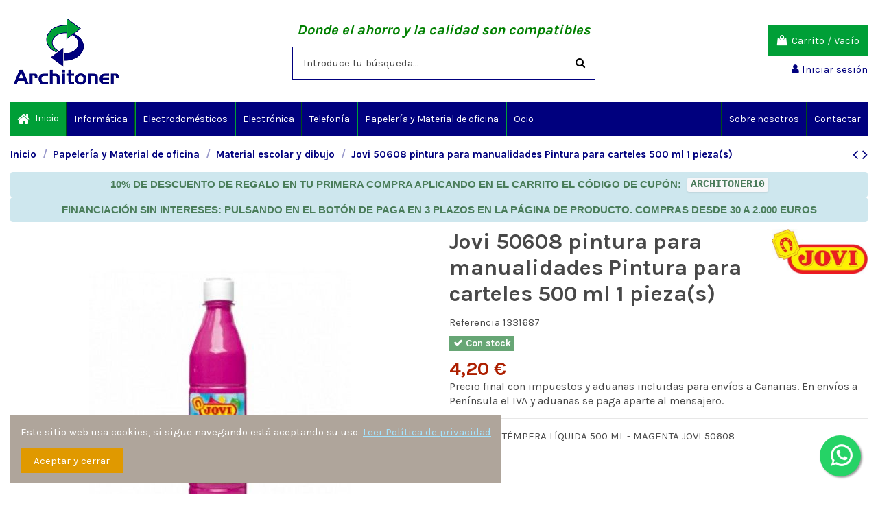

--- FILE ---
content_type: text/html; charset=utf-8
request_url: https://www.architoner.com/material-escolar-y-dibujo/413-jovi-50608-pintura-para-manualidades-pintura-para-carteles-500-ml-1-piezas.html
body_size: 152275
content:
<!doctype html>
<html lang="es">

<head>
    
        
  <meta charset="utf-8">


  <meta http-equiv="x-ua-compatible" content="ie=edge">



  


  
  



  <title>Jovi 50608 pintura para manualidades Pintura para carteles 500 ml 1 pieza(s)</title>
  
    
  
  
    
  
  <meta name="description" content="


BOTELLA TÉMPERA LÍQUIDA 500 ML - MAGENTA JOVI 50608















">
  <meta name="keywords" content="">
    
      <link rel="canonical" href="https://www.architoner.com/material-escolar-y-dibujo/413-jovi-50608-pintura-para-manualidades-pintura-para-carteles-500-ml-1-piezas.html">
    

  
      

  
    <script type="application/ld+json">
  {
    "@context": "https://schema.org",
    "@id": "#store-organization",
    "@type": "Organization",
    "name" : "Architoner",
    "url" : "https://www.architoner.com/",
  
      "logo": {
        "@type": "ImageObject",
        "url":"https://www.architoner.com/img/architoner-logo-1631798816.jpg"
      }
      }
</script>

<script type="application/ld+json">
  {
    "@context": "https://schema.org",
    "@type": "WebPage",
    "isPartOf": {
      "@type": "WebSite",
      "url":  "https://www.architoner.com/",
      "name": "Architoner"
    },
    "name": "Jovi 50608 pintura para manualidades Pintura para carteles 500 ml 1 pieza(s)",
    "url":  "https://www.architoner.com/material-escolar-y-dibujo/413-jovi-50608-pintura-para-manualidades-pintura-para-carteles-500-ml-1-piezas.html"
  }
</script>


  <script type="application/ld+json">
    {
      "@context": "https://schema.org",
      "@type": "BreadcrumbList",
      "itemListElement": [
                  {
            "@type": "ListItem",
            "position": 1,
            "name": "Inicio",
            "item": "https://www.architoner.com/"
          },              {
            "@type": "ListItem",
            "position": 2,
            "name": "Papelería y Material de oficina",
            "item": "https://www.architoner.com/5-papeleria-y-material-de-oficina"
          },              {
            "@type": "ListItem",
            "position": 3,
            "name": "Material escolar y dibujo",
            "item": "https://www.architoner.com/247-material-escolar-y-dibujo"
          },              {
            "@type": "ListItem",
            "position": 4,
            "name": "Jovi 50608 pintura para manualidades Pintura para carteles 500 ml 1 pieza(s)",
            "item": "https://www.architoner.com/material-escolar-y-dibujo/413-jovi-50608-pintura-para-manualidades-pintura-para-carteles-500-ml-1-piezas.html"
          }          ]
    }
  </script>


  

  
    <script type="application/ld+json">
  {
    "@context": "https://schema.org/",
    "@type": "Product",
    "@id": "#product-snippet-id",
    "name": "Jovi 50608 pintura para manualidades Pintura para carteles 500 ml 1 pieza(s)",
    "description": "      BOTELLA TÉMPERA LÍQUIDA 500 ML - MAGENTA JOVI 50608                                ",
    "category": "Material escolar y dibujo",
    "image" :"https://www.architoner.com/4746-home_default/jovi-50608-pintura-para-manualidades-pintura-para-carteles-500-ml-1-piezas.jpg",    "sku": "1331687",
    "mpn": "1331687"
    ,"gtin13": "8412027003681"
        ,
    "brand": {
      "@type": "Brand",
      "name": "Jovi"
    }
                ,
    "offers": {
      "@type": "Offer",
      "priceCurrency": "EUR",
      "name": "Jovi 50608 pintura para manualidades Pintura para carteles 500 ml 1 pieza(s)",
      "price": "4.2",
      "url": "https://www.architoner.com/material-escolar-y-dibujo/413-jovi-50608-pintura-para-manualidades-pintura-para-carteles-500-ml-1-piezas.html",
      "priceValidUntil": "2026-02-01",
              "image": ["https://www.architoner.com/4746-thickbox_default/jovi-50608-pintura-para-manualidades-pintura-para-carteles-500-ml-1-piezas.jpg"],
            "sku": "1331687",
      "mpn": "1331687",
      "gtin13": "8412027003681",                          "availability": "https://schema.org/InStock",
      "seller": {
        "@type": "Organization",
        "name": "Architoner"
      }
    }
      }
</script>


  
    
  



    <meta property="og:type" content="product">
    <meta property="og:url" content="https://www.architoner.com/material-escolar-y-dibujo/413-jovi-50608-pintura-para-manualidades-pintura-para-carteles-500-ml-1-piezas.html">
    <meta property="og:title" content="Jovi 50608 pintura para manualidades Pintura para carteles 500 ml 1 pieza(s)">
    <meta property="og:site_name" content="Architoner">
    <meta property="og:description" content="


BOTELLA TÉMPERA LÍQUIDA 500 ML - MAGENTA JOVI 50608















">
            <meta property="og:image" content="https://www.architoner.com/4746-thickbox_default/jovi-50608-pintura-para-manualidades-pintura-para-carteles-500-ml-1-piezas.jpg">
        <meta property="og:image:width" content="1100">
        <meta property="og:image:height" content="1422">
    




      <meta name="viewport" content="initial-scale=1,user-scalable=no,maximum-scale=1,width=device-width">
  




  <link rel="icon" type="image/vnd.microsoft.icon" href="https://www.architoner.com/img/favicon.ico?1631798966">
  <link rel="shortcut icon" type="image/x-icon" href="https://www.architoner.com/img/favicon.ico?1631798966">
      <link rel="apple-touch-icon" href="/img/cms/apple-icon-180x180.png">
        <link rel="icon" sizes="192x192" href="/img/cms/android-icon-192x192.png">
  




    <link rel="stylesheet" href="https://www.architoner.com/themes/warehouse/assets/css/theme.css" type="text/css" media="all">
  <link rel="stylesheet" href="https://www.architoner.com/modules/blockreassurance/views/dist/front.css" type="text/css" media="all">
  <link rel="stylesheet" href="https://www.architoner.com/modules/paypal/views/css/paypal_fo.css" type="text/css" media="all">
  <link rel="stylesheet" href="https://www.architoner.com/modules/arlsf/views/css/animate.min.css" type="text/css" media="all">
  <link rel="stylesheet" href="https://www.architoner.com/modules/arlsf/views/css/styles.css" type="text/css" media="all">
  <link rel="stylesheet" href="https://www.architoner.com/modules/iqitcountdown/views/css/front.css" type="text/css" media="all">
  <link rel="stylesheet" href="https://www.architoner.com/themes/warehouse/modules/productcomments/views/css/productcomments.css" type="text/css" media="all">
  <link rel="stylesheet" href="https://www.architoner.com/modules/revsliderprestashop/public/assets/css/rs6.css" type="text/css" media="all">
  <link rel="stylesheet" href="https://www.architoner.com/modules/whatsappchat/views/css/whatsapp.css" type="text/css" media="all">
  <link rel="stylesheet" href="https://www.architoner.com/modules/whatsappchat/views/css/jBox.min.css" type="text/css" media="all">
  <link rel="stylesheet" href="https://www.architoner.com/modules/redsys/views/css/redsys.css" type="text/css" media="all">
  <link rel="stylesheet" href="https://www.architoner.com/js/jquery/plugins/fancybox/jquery.fancybox.css" type="text/css" media="all">
  <link rel="stylesheet" href="https://www.architoner.com/modules/iqitcookielaw/views/css/front.css" type="text/css" media="all">
  <link rel="stylesheet" href="https://www.architoner.com/themes/warehouse/modules/ph_simpleblog/views/css/ph_simpleblog-17.css" type="text/css" media="all">
  <link rel="stylesheet" href="https://www.architoner.com/modules/ph_simpleblog/css/custom.css" type="text/css" media="all">
  <link rel="stylesheet" href="https://www.architoner.com/modules/iqitsociallogin/views/css/front.css" type="text/css" media="all">
  <link rel="stylesheet" href="https://www.architoner.com/modules/iqitelementor/views/css/frontend.min.css" type="text/css" media="all">
  <link rel="stylesheet" href="https://www.architoner.com/modules/iqitmegamenu/views/css/front.css" type="text/css" media="all">
  <link rel="stylesheet" href="https://www.architoner.com/modules/iqitthemeeditor/views/css/custom_s_1.css" type="text/css" media="all">
  <link rel="stylesheet" href="https://www.architoner.com/modules/iqitextendedproduct/views/css/front.css" type="text/css" media="all">
  <link rel="stylesheet" href="https://www.architoner.com/modules/iqitcookielaw/views/css/custom_s_1.css" type="text/css" media="all">
  <link rel="stylesheet" href="https://www.architoner.com/modules/iqitmegamenu/views/css/iqitmegamenu_s_1.css" type="text/css" media="all">
  <link rel="stylesheet" href="https://www.architoner.com/themes/warehouse/assets/css/custom.css" type="text/css" media="all">




<link rel="preload" as="font"
      href="/themes/warehouse/assets/css/font-awesome/fonts/fontawesome-webfont.woff?v=4.7.0"
      type="font/woff" crossorigin="anonymous">
<link rel="preload" as="font"
      href="/themes/warehouse/assets/css/font-awesome/fonts/fontawesome-webfont.woff2?v=4.7.0"
      type="font/woff2" crossorigin="anonymous">


<link  rel="preload stylesheet"  as="style" href="/themes/warehouse/assets/css/font-awesome/css/font-awesome-preload.css"
       type="text/css" crossorigin="anonymous">





  

  <script>
        var elementorFrontendConfig = {"isEditMode":"","stretchedSectionContainer":"","instagramToken":"","is_rtl":false,"ajax_csfr_token_url":"https:\/\/www.architoner.com\/module\/iqitelementor\/Actions?process=handleCsfrToken&ajax=1"};
        var iqitTheme = {"rm_sticky":"0","rm_breakpoint":0,"op_preloader":"0","cart_style":"floating","cart_confirmation":"modal","h_layout":"1","f_fixed":"","f_layout":"1","h_absolute":"0","h_sticky":"menu","hw_width":"inherit","mm_content":"accordion","hm_submenu_width":"fullwidth-background","h_search_type":"full","pl_lazyload":true,"pl_infinity":false,"pl_rollover":true,"pl_crsl_autoplay":false,"pl_slider_ld":4,"pl_slider_d":3,"pl_slider_t":2,"pl_slider_p":1,"pp_thumbs":"bottom","pp_zoom":"inner","pp_image_layout":"carousel","pp_tabs":"tabha","pl_grid_qty":false};
        var iqitcountdown_days = "d\u00edas";
        var iqitextendedproduct = {"speed":"70","hook":"modal"};
        var iqitmegamenu = {"sticky":"false","containerSelector":"#wrapper > .container"};
        var prestashop = {"cart":{"products":[],"totals":{"total":{"type":"total","label":"Total","amount":0,"value":"0,00\u00a0\u20ac"},"total_including_tax":{"type":"total","label":"Total (impuestos incl.)","amount":0,"value":"0,00\u00a0\u20ac"},"total_excluding_tax":{"type":"total","label":"Total (impuestos excl.)","amount":0,"value":"0,00\u00a0\u20ac"}},"subtotals":{"products":{"type":"products","label":"Subtotal","amount":0,"value":"0,00\u00a0\u20ac"},"discounts":null,"shipping":{"type":"shipping","label":"Transporte","amount":0,"value":""},"tax":null},"products_count":0,"summary_string":"0 art\u00edculos","vouchers":{"allowed":1,"added":[]},"discounts":[],"minimalPurchase":0,"minimalPurchaseRequired":""},"currency":{"id":1,"name":"Euro","iso_code":"EUR","iso_code_num":"978","sign":"\u20ac"},"customer":{"lastname":null,"firstname":null,"email":null,"birthday":null,"newsletter":null,"newsletter_date_add":null,"optin":null,"website":null,"company":null,"siret":null,"ape":null,"is_logged":false,"gender":{"type":null,"name":null},"addresses":[]},"language":{"name":"Espa\u00f1ol (Spanish)","iso_code":"es","locale":"es-ES","language_code":"es","is_rtl":"0","date_format_lite":"d\/m\/Y","date_format_full":"d\/m\/Y H:i:s","id":1},"page":{"title":"","canonical":"https:\/\/www.architoner.com\/material-escolar-y-dibujo\/413-jovi-50608-pintura-para-manualidades-pintura-para-carteles-500-ml-1-piezas.html","meta":{"title":"Jovi 50608 pintura para manualidades Pintura para carteles 500 ml 1 pieza(s)","description":"\r\n\r\n\r\nBOTELLA T\u00c9MPERA L\u00cdQUIDA 500 ML - MAGENTA JOVI 50608\r\n\r\n\r\n\r\n\r\n\r\n\r\n\r\n\r\n\r\n\r\n\r\n\r\n\r\n\r\n\r\n","keywords":"","robots":"index"},"page_name":"product","body_classes":{"lang-es":true,"lang-rtl":false,"country-ES":true,"currency-EUR":true,"layout-full-width":true,"page-product":true,"tax-display-disabled":true,"product-id-413":true,"product-Jovi 50608 pintura para manualidades Pintura para carteles 500 ml 1 pieza(s)":true,"product-id-category-247":true,"product-id-manufacturer-105":true,"product-id-supplier-0":true,"product-available-for-order":true},"admin_notifications":[]},"shop":{"name":"Architoner","logo":"https:\/\/www.architoner.com\/img\/architoner-logo-1631798816.jpg","stores_icon":"https:\/\/www.architoner.com\/img\/logo_stores.png","favicon":"https:\/\/www.architoner.com\/img\/favicon.ico"},"urls":{"base_url":"https:\/\/www.architoner.com\/","current_url":"https:\/\/www.architoner.com\/material-escolar-y-dibujo\/413-jovi-50608-pintura-para-manualidades-pintura-para-carteles-500-ml-1-piezas.html","shop_domain_url":"https:\/\/www.architoner.com","img_ps_url":"https:\/\/www.architoner.com\/img\/","img_cat_url":"https:\/\/www.architoner.com\/img\/c\/","img_lang_url":"https:\/\/www.architoner.com\/img\/l\/","img_prod_url":"https:\/\/www.architoner.com\/img\/p\/","img_manu_url":"https:\/\/www.architoner.com\/img\/m\/","img_sup_url":"https:\/\/www.architoner.com\/img\/su\/","img_ship_url":"https:\/\/www.architoner.com\/img\/s\/","img_store_url":"https:\/\/www.architoner.com\/img\/st\/","img_col_url":"https:\/\/www.architoner.com\/img\/co\/","img_url":"https:\/\/www.architoner.com\/themes\/warehouse\/assets\/img\/","css_url":"https:\/\/www.architoner.com\/themes\/warehouse\/assets\/css\/","js_url":"https:\/\/www.architoner.com\/themes\/warehouse\/assets\/js\/","pic_url":"https:\/\/www.architoner.com\/upload\/","pages":{"address":"https:\/\/www.architoner.com\/direccion","addresses":"https:\/\/www.architoner.com\/direcciones","authentication":"https:\/\/www.architoner.com\/inicio-sesion","cart":"https:\/\/www.architoner.com\/carrito","category":"https:\/\/www.architoner.com\/index.php?controller=category","cms":"https:\/\/www.architoner.com\/index.php?controller=cms","contact":"https:\/\/www.architoner.com\/contactanos","discount":"https:\/\/www.architoner.com\/descuento","guest_tracking":"https:\/\/www.architoner.com\/seguimiento-cliente-no-registrado","history":"https:\/\/www.architoner.com\/historial-compra","identity":"https:\/\/www.architoner.com\/datos-personales","index":"https:\/\/www.architoner.com\/","my_account":"https:\/\/www.architoner.com\/mi-cuenta","order_confirmation":"https:\/\/www.architoner.com\/confirmacion-pedido","order_detail":"https:\/\/www.architoner.com\/index.php?controller=order-detail","order_follow":"https:\/\/www.architoner.com\/seguimiento-pedido","order":"https:\/\/www.architoner.com\/pedido","order_return":"https:\/\/www.architoner.com\/index.php?controller=order-return","order_slip":"https:\/\/www.architoner.com\/albaran","pagenotfound":"https:\/\/www.architoner.com\/pagina-no-ecnontrada","password":"https:\/\/www.architoner.com\/recuperacion-contrasena","pdf_invoice":"https:\/\/www.architoner.com\/index.php?controller=pdf-invoice","pdf_order_return":"https:\/\/www.architoner.com\/index.php?controller=pdf-order-return","pdf_order_slip":"https:\/\/www.architoner.com\/index.php?controller=pdf-order-slip","prices_drop":"https:\/\/www.architoner.com\/bajamos-precios","product":"https:\/\/www.architoner.com\/index.php?controller=product","search":"https:\/\/www.architoner.com\/buscar","sitemap":"https:\/\/www.architoner.com\/mapa-web","stores":"https:\/\/www.architoner.com\/tiendas","supplier":"https:\/\/www.architoner.com\/proveedor","register":"https:\/\/www.architoner.com\/inicio-sesion?create_account=1","order_login":"https:\/\/www.architoner.com\/pedido?login=1"},"alternative_langs":[],"theme_assets":"\/themes\/warehouse\/assets\/","actions":{"logout":"https:\/\/www.architoner.com\/?mylogout="},"no_picture_image":{"bySize":{"small_default":{"url":"https:\/\/www.architoner.com\/img\/p\/es-default-small_default.jpg","width":98,"height":127},"cart_default":{"url":"https:\/\/www.architoner.com\/img\/p\/es-default-cart_default.jpg","width":125,"height":162},"home_default":{"url":"https:\/\/www.architoner.com\/img\/p\/es-default-home_default.jpg","width":236,"height":305},"large_default":{"url":"https:\/\/www.architoner.com\/img\/p\/es-default-large_default.jpg","width":381,"height":492},"medium_default":{"url":"https:\/\/www.architoner.com\/img\/p\/es-default-medium_default.jpg","width":452,"height":584},"thickbox_default":{"url":"https:\/\/www.architoner.com\/img\/p\/es-default-thickbox_default.jpg","width":1100,"height":1422}},"small":{"url":"https:\/\/www.architoner.com\/img\/p\/es-default-small_default.jpg","width":98,"height":127},"medium":{"url":"https:\/\/www.architoner.com\/img\/p\/es-default-large_default.jpg","width":381,"height":492},"large":{"url":"https:\/\/www.architoner.com\/img\/p\/es-default-thickbox_default.jpg","width":1100,"height":1422},"legend":""}},"configuration":{"display_taxes_label":false,"display_prices_tax_incl":false,"is_catalog":false,"show_prices":true,"opt_in":{"partner":false},"quantity_discount":{"type":"discount","label":"Descuento unitario"},"voucher_enabled":1,"return_enabled":1},"field_required":[],"breadcrumb":{"links":[{"title":"Inicio","url":"https:\/\/www.architoner.com\/"},{"title":"Papeler\u00eda y Material de oficina","url":"https:\/\/www.architoner.com\/5-papeleria-y-material-de-oficina"},{"title":"Material escolar y dibujo","url":"https:\/\/www.architoner.com\/247-material-escolar-y-dibujo"},{"title":"Jovi 50608 pintura para manualidades Pintura para carteles 500 ml 1 pieza(s)","url":"https:\/\/www.architoner.com\/material-escolar-y-dibujo\/413-jovi-50608-pintura-para-manualidades-pintura-para-carteles-500-ml-1-piezas.html"}],"count":4},"link":{"protocol_link":"https:\/\/","protocol_content":"https:\/\/"},"time":1768674648,"static_token":"6197ee618b31ece66e1ae39be53c35b9","token":"2c39fb582965b4190ef05c72147273b6","debug":false};
        var psemailsubscription_subscription = "https:\/\/www.architoner.com\/module\/ps_emailsubscription\/subscription";
        var psr_icon_color = "#F19D76";
      </script>



  <script type="text/javascript">
    window.addEventListener('load', function(){
        arlsf.ajaxUrl = 'https://www.architoner.com/module/arlsf/ajax';
        arlsf.token = '5238aa994e5273ec7eccb41fcb7e69e4';
        arlsf.delayFirstMin = 41000;
        arlsf.delayFirstMax = 41000;
        arlsf.displayTime = 8000;
        arlsf.delayMin = 8000;
        arlsf.delayMax = 10000;
        arlsf.inAnimation = 'fadeInRight';
        arlsf.outAnimation = 'fadeOutDown';
        arlsf.displayTimes = '0';
        arlsf.closeLifetime = 365;
        arlsf.sessionKey = 'b8322ae902069773b6025c644dfc248c';
                    arlsf.orderCurrentProduct = 413;
            arlsf.orderCurrentProductLimit = 3;
                            arlsf.cartCurrentProduct = 413;
            arlsf.cartCurrentProductLimit = 3;
                                    arlsf.lastCartItem = '2026-01-16 12:19:29';
                arlsf.init();
    });
</script>
<style type="text/css">
    body #arlsf-notification .arlsf-inner{
                    opacity: 1;
                            background: #000000;
                            height: 92px;
                            width: 535px;
            }
    body #arlsf-notification:hover .arlsf-inner{
                    opacity: 1;
            }
    body #arlsf-notification .arlsf-image{
                    height: 92px;
            width: 92px;
            }
    body #arlsf-notification .arlsf-content p{
        margin-bottom: 0px;
                    color: #ffffff;
                            font-size: 13px;
            }
    body #arlsf-notification .arlsf-content{
                    padding-left: 100px;
            }
    body #arlsf-notification{
        
                            height: 92px;
                            width: 535px;
                            border-radius: 1px;
                            box-shadow: 0 0 3px #3b3b3b;
                            color: #ffffff;
                
                    top: auto;
            bottom: 20px;
            left: auto;
            right: 20px;
                
        
    }
    body #arlsf-notification a{
                    color: #ffa878;
            }
    
    body #arlsf-notification button{
                    color: #ffff00;
            }
    body #arlsf-notification.active, #arlsf-notification.animated{
                    opacity: 1;
            }
            body #arlsf-notification.active:hover, #arlsf-notification.animated:hover{
            opacity: 1;
        }
        @media (max-width: 478px){
        body #arlsf-notification{
                            top: auto;
                bottom: 10px;
                left: 10px;
                right: 10px;
                                        height: 92px;
                                        width: auto;
                    }
        body #arlsf-notification .arlsf-inner{
                            height: 92px;
                                        width: auto;
                    }
        body #arlsf-notification .arlsf-image{
                            height: 92px;
                width: 92px;
                    }
    }
    
</style>

    <meta id="js-rcpgtm-tracking-config" data-tracking-data="%7B%22bing%22%3A%7B%22tracking_id%22%3A%22%22%2C%22feed%22%3A%7B%22id_product_prefix%22%3A%22%22%2C%22id_product_source_key%22%3A%22id_product%22%2C%22id_variant_prefix%22%3A%22%22%2C%22id_variant_source_key%22%3A%22id_attribute%22%7D%7D%2C%22context%22%3A%7B%22browser%22%3A%7B%22device_type%22%3A1%7D%2C%22localization%22%3A%7B%22id_country%22%3A6%2C%22country_code%22%3A%22ES%22%2C%22id_currency%22%3A1%2C%22currency_code%22%3A%22EUR%22%2C%22id_lang%22%3A1%2C%22lang_code%22%3A%22es%22%7D%2C%22page%22%3A%7B%22controller_name%22%3A%22product%22%2C%22products_per_page%22%3A24%2C%22category%22%3A%5B%5D%2C%22search_term%22%3A%22%22%7D%2C%22shop%22%3A%7B%22id_shop%22%3A1%2C%22shop_name%22%3A%22Architoner%22%2C%22base_dir%22%3A%22https%3A%2F%2Fwww.architoner.com%2F%22%7D%2C%22tracking_module%22%3A%7B%22module_name%22%3A%22rcpgtagmanager%22%2C%22checkout_module%22%3A%7B%22module%22%3A%22default%22%2C%22controller%22%3A%22order%22%7D%2C%22service_version%22%3A%227%22%2C%22token%22%3A%2227d9b1c45cb0c203a13d3dd1604f1c0b%22%7D%2C%22user%22%3A%5B%5D%7D%2C%22criteo%22%3A%7B%22tracking_id%22%3A%22%22%2C%22feed%22%3A%7B%22id_product_prefix%22%3A%22%22%2C%22id_product_source_key%22%3A%22id_product%22%2C%22id_variant_prefix%22%3A%22%22%2C%22id_variant_source_key%22%3A%22id_attribute%22%7D%7D%2C%22facebook%22%3A%7B%22tracking_id%22%3A%22482296501954411%22%2C%22feed%22%3A%7B%22id_product_prefix%22%3A%22%22%2C%22id_product_source_key%22%3A%22id_product%22%2C%22id_variant_prefix%22%3A%22%22%2C%22id_variant_source_key%22%3A%22id_attribute%22%7D%7D%2C%22ga4%22%3A%7B%22tracking_id%22%3A%22G-LC6G31KCEN%22%2C%22is_data_import%22%3Afalse%7D%2C%22gads%22%3A%7B%22tracking_id%22%3A%22956508025%22%2C%22merchant_id%22%3A%22112590188%22%2C%22conversion_labels%22%3A%7B%22create_account%22%3A%22%22%2C%22product_view%22%3A%22%22%2C%22add_to_cart%22%3A%22%22%2C%22begin_checkout%22%3A%22%22%2C%22purchase%22%3A%22O-CHCOqTnFkQ-c6MyAM%22%7D%7D%2C%22gfeeds%22%3A%7B%22retail%22%3A%7B%22is_enabled%22%3Atrue%2C%22id_product_prefix%22%3A%22%22%2C%22id_product_source_key%22%3A%22id_product%22%2C%22id_variant_prefix%22%3A%22%22%2C%22id_variant_source_key%22%3A%22id_attribute%22%7D%2C%22custom%22%3A%7B%22is_enabled%22%3Afalse%2C%22id_product_prefix%22%3A%22%22%2C%22id_product_source_key%22%3A%22id_product%22%2C%22id_variant_prefix%22%3A%22%22%2C%22id_variant_source_key%22%3A%22id_attribute%22%2C%22is_id2%22%3Afalse%7D%7D%2C%22gtm%22%3A%7B%22tracking_id%22%3A%22GTM-PH2MPN%22%2C%22is_disable_tracking%22%3Afalse%2C%22server_url%22%3A%22%22%7D%2C%22gua%22%3A%7B%22tracking_id%22%3A%22UA-49968892-1%22%2C%22site_speed_sample_rate%22%3A1%2C%22is_data_import%22%3Afalse%2C%22is_anonymize_ip%22%3Atrue%2C%22is_user_id%22%3Afalse%2C%22is_link_attribution%22%3Afalse%2C%22cross_domain_list%22%3A%5B%22%22%5D%2C%22dimensions%22%3A%7B%22ecomm_prodid%22%3A1%2C%22ecomm_pagetype%22%3A2%2C%22ecomm_totalvalue%22%3A3%2C%22dynx_itemid%22%3A4%2C%22dynx_itemid2%22%3A5%2C%22dynx_pagetype%22%3A6%2C%22dynx_totalvalue%22%3A7%7D%7D%2C%22optimize%22%3A%7B%22tracking_id%22%3A%22%22%2C%22is_async%22%3Afalse%2C%22hiding_class_name%22%3A%22optimize-loading%22%2C%22hiding_timeout%22%3A3000%7D%2C%22pinterest%22%3A%7B%22tracking_id%22%3A%22%22%2C%22feed%22%3A%7B%22id_product_prefix%22%3A%22%22%2C%22id_product_source_key%22%3A%22id_product%22%2C%22id_variant_prefix%22%3A%22%22%2C%22id_variant_source_key%22%3A%22id_attribute%22%7D%7D%2C%22tiktok%22%3A%7B%22tracking_id%22%3A%22%22%2C%22feed%22%3A%7B%22id_product_prefix%22%3A%22%22%2C%22id_product_source_key%22%3A%22id_product%22%2C%22id_variant_prefix%22%3A%22%22%2C%22id_variant_source_key%22%3A%22id_attribute%22%7D%7D%2C%22twitter%22%3A%7B%22tracking_id%22%3A%22%22%2C%22events%22%3A%7B%22add_to_cart_id%22%3A%22%22%2C%22payment_info_id%22%3A%22%22%2C%22checkout_initiated_id%22%3A%22%22%2C%22product_view_id%22%3A%22%22%2C%22lead_id%22%3A%22%22%2C%22purchase_id%22%3A%22%22%2C%22search_id%22%3A%22%22%7D%2C%22feed%22%3A%7B%22id_product_prefix%22%3A%22%22%2C%22id_product_source_key%22%3A%22id_product%22%2C%22id_variant_prefix%22%3A%22%22%2C%22id_variant_source_key%22%3A%22id_attribute%22%7D%7D%7D">
    <script type="text/javascript" data-keepinline="true" data-cfasync="false" src="/modules/rcpgtagmanager/views/js/hook/trackingClient.bundle.js"></script>




    
            <meta property="product:pretax_price:amount" content="4.2">
        <meta property="product:pretax_price:currency" content="EUR">
        <meta property="product:price:amount" content="4.2">
        <meta property="product:price:currency" content="EUR">
        
    

    </head>

    <body id="product" class="lang-es country-es currency-eur layout-full-width page-product tax-display-disabled product-id-413 product-jovi-50608-pintura-para-manualidades-pintura-para-carteles-500-ml-1-pieza-s- product-id-category-247 product-id-manufacturer-105 product-id-supplier-0 product-available-for-order body-desktop-header-style-w-1       customer-not-logged">


    




    


<main id="main-page-content"  >
    
            

    <header id="header" class="desktop-header-style-w-1">
        
            
  <div class="header-banner">
    
  </div>




            <nav class="header-nav">
        <div class="container">
    
        <div class="row justify-content-between">
            <div class="col col-auto col-md left-nav">
                                
            </div>
            <div class="col col-auto center-nav text-center">
                
             </div>
            <div class="col col-auto col-md right-nav text-right">
                
             </div>
        </div>

                        </div>
            </nav>
        



<div id="desktop-header" class="desktop-header-style-1">
    
            
<div class="header-top">
    <div id="desktop-header-container" class="container">
        <div class="row align-items-center">
                            <div class="col col-auto col-header-left">
                    <div id="desktop_logo">
                        
  <a href="https://www.architoner.com/">
    <img class="logo img-fluid"
         src="https://www.architoner.com/img/architoner-logo-1631798816.jpg"
                  alt="Architoner"
         width="160"
         height="99"
    >
  </a>

                    </div>
                    
                </div>
                <div class="col col-header-center">
                                            <div class="header-custom-html">
                            <p style="text-align: center;"><strong><span style="font-size: 15pt; color: #008000;"><em><span style="vertical-align: inherit;"><span style="vertical-align: inherit;"><span style="vertical-align: inherit;"><span style="vertical-align: inherit;">Donde el ahorro y la calidad son compatibles</span></span></span></span></em></span></strong></p>
                        </div>
                                        <!-- Block search module TOP -->

<!-- Block search module TOP -->
<div id="search_widget" class="search-widget" data-search-controller-url="https://www.architoner.com/module/iqitsearch/searchiqit">
    <form method="get" action="https://www.architoner.com/module/iqitsearch/searchiqit">
        <div class="input-group">
            <input type="text" name="s" value="" data-all-text="Mostrar todos los resultados"
                   data-blog-text="Blog post"
                   data-product-text="Product"
                   data-brands-text="Marca"
                   autocomplete="off" autocorrect="off" autocapitalize="off" spellcheck="false"
                   placeholder="Introduce tu búsqueda..." class="form-control form-search-control" />
            <button type="submit" class="search-btn">
                <i class="fa fa-search"></i>
            </button>
        </div>
    </form>
</div>
<!-- /Block search module TOP -->

<!-- /Block search module TOP -->


                    
                </div>
                        <div class="col col-auto col-header-right text-right">
                                    
                                            <div id="ps-shoppingcart-wrapper">
    <div id="ps-shoppingcart"
         class="header-cart-default ps-shoppingcart dropdown">
         <div id="blockcart" class="blockcart cart-preview"
         data-refresh-url="//www.architoner.com/module/ps_shoppingcart/ajax">
        <a id="cart-toogle" class="cart-toogle header-btn header-cart-btn" data-toggle="dropdown" data-display="static">
            <i class="fa fa-shopping-bag fa-fw icon" aria-hidden="true"><span class="cart-products-count-btn  d-none">0</span></i>
            <span class="info-wrapper">
            <span class="title">Carrito</span>
            <span class="cart-toggle-details">
            <span class="text-faded cart-separator"> / </span>
                            Vacío
                        </span>
            </span>
        </a>
        <div id="_desktop_blockcart-content" class="dropdown-menu-custom dropdown-menu">
    <div id="blockcart-content" class="blockcart-content" >
        <div class="cart-title">
            <span class="modal-title">Tu carrito</span>
            <button type="button" id="js-cart-close" class="close">
                <span>×</span>
            </button>
            <hr>
        </div>
                    <span class="no-items">No hay más artículos en su carrito</span>
            </div>
</div> </div>




    </div>
</div>

                                        
                
                <div id="user_info">
            <a
                href="https://www.architoner.com/mi-cuenta"
                title="Acceda a su cuenta de cliente"
                rel="nofollow"
        ><i class="fa fa-user" aria-hidden="true"></i>
            <span>Iniciar sesión</span>
        </a>
    </div>


                
            </div>
            <div class="col-12">
                <div class="row">
                    
                </div>
            </div>
        </div>
    </div>
</div>
<div class="container iqit-megamenu-container"><div id="iqitmegamenu-wrapper" class="iqitmegamenu-wrapper iqitmegamenu-all">
	<div class="container container-iqitmegamenu">
		<div id="iqitmegamenu-horizontal" class="iqitmegamenu  clearfix" role="navigation">

						
			<nav id="cbp-hrmenu" class="cbp-hrmenu cbp-horizontal cbp-hrsub-narrow">
				<ul>
											<li id="cbp-hrmenu-tab-1"
							class="cbp-hrmenu-tab cbp-hrmenu-tab-1 ">
							<a href="https://www.architoner.com/" class="nav-link" 
										>
										

										<span class="cbp-tab-title"> <i
												class="icon fa fa-home cbp-mainlink-icon"></i>
											Inicio</span>
																			</a>
																</li>
												<li id="cbp-hrmenu-tab-3"
							class="cbp-hrmenu-tab cbp-hrmenu-tab-3 ">
							<a href="https://www.architoner.com/3-informatica" class="nav-link" 
										>
										

										<span class="cbp-tab-title">
											Informática</span>
																			</a>
																</li>
												<li id="cbp-hrmenu-tab-10"
							class="cbp-hrmenu-tab cbp-hrmenu-tab-10 ">
							<a href="https://www.architoner.com/282-hogarelectrodomesticos" class="nav-link" 
										>
										

										<span class="cbp-tab-title">
											Electrodomésticos</span>
																			</a>
																</li>
												<li id="cbp-hrmenu-tab-4"
							class="cbp-hrmenu-tab cbp-hrmenu-tab-4 ">
							<a href="https://www.architoner.com/7-electronica" class="nav-link" 
										>
										

										<span class="cbp-tab-title">
											Electrónica</span>
																			</a>
																</li>
												<li id="cbp-hrmenu-tab-5"
							class="cbp-hrmenu-tab cbp-hrmenu-tab-5 ">
							<a href="https://www.architoner.com/4-telefonia" class="nav-link" 
										>
										

										<span class="cbp-tab-title">
											Telefonía</span>
																			</a>
																</li>
												<li id="cbp-hrmenu-tab-6"
							class="cbp-hrmenu-tab cbp-hrmenu-tab-6 ">
							<a href="https://www.architoner.com/5-papeleria-y-material-de-oficina" class="nav-link" 
										>
										

										<span class="cbp-tab-title">
											Papelería y Material de oficina</span>
																			</a>
																</li>
												<li id="cbp-hrmenu-tab-7"
							class="cbp-hrmenu-tab cbp-hrmenu-tab-7 ">
							<a href="https://www.architoner.com/230-ocio" class="nav-link" 
										>
										

										<span class="cbp-tab-title">
											Ocio</span>
																			</a>
																</li>
												<li id="cbp-hrmenu-tab-9"
							class="cbp-hrmenu-tab cbp-hrmenu-tab-9 pull-right cbp-pulled-right ">
							<a href="https://www.architoner.com/contactanos" class="nav-link" 
										>
										

										<span class="cbp-tab-title">
											Contactar</span>
																			</a>
																</li>
												<li id="cbp-hrmenu-tab-8"
							class="cbp-hrmenu-tab cbp-hrmenu-tab-8 pull-right cbp-pulled-right ">
							<a href="https://www.architoner.com/content/4-sobre-nosotros" class="nav-link" 
										>
										

										<span class="cbp-tab-title">
											Sobre nosotros</span>
																			</a>
																</li>
											</ul>
				</nav>
			</div>
		</div>
		<div id="sticky-cart-wrapper"></div>
	</div>

		<div id="_desktop_iqitmegamenu-mobile">
		<div id="iqitmegamenu-mobile"
			class="mobile-menu js-mobile-menu  d-flex flex-column">

			<div class="mm-panel__header  mobile-menu__header-wrapper px-2 py-2">
				<div class="mobile-menu__header js-mobile-menu__header">

					<button type="button" class="mobile-menu__back-btn js-mobile-menu__back-btn btn">
						<span aria-hidden="true" class="fa fa-angle-left  align-middle mr-4"></span>
						<span class="mobile-menu__title js-mobile-menu__title paragraph-p1 align-middle"></span>
					</button>
					
				</div>
				<button type="button" class="btn btn-icon mobile-menu__close js-mobile-menu__close" aria-label="Close"
					data-toggle="dropdown">
					<span aria-hidden="true" class="fa fa-times"></span>
				</button>
			</div>

			<div class="position-relative mobile-menu__content flex-grow-1 mx-c16 my-c24 ">
				<ul
					class=" w-100  m-0 mm-panel__scroller mobile-menu__scroller px-4 py-4">
					<li class="mobile-menu__above-content"></li>
													


			
	<li class="mobile-menu__tab  d-flex flex-wrap js-mobile-menu__tab"><a  href="https://www.architoner.com/"  class="flex-fill mobile-menu__link ">Inicio</a></li><li class="mobile-menu__tab  d-flex flex-wrap js-mobile-menu__tab"><a  href="https://www.architoner.com/3-informatica"  class="flex-fill mobile-menu__link js-mobile-menu__link-accordion--has-submenu  ">Informática</a><span class="mobile-menu__arrow js-mobile-menu__link-accordion--has-submenu"><i class="fa fa-angle-down mobile-menu__expand-icon" aria-hidden="true"></i><i class="fa fa-angle-up mobile-menu__close-icon" aria-hidden="true"></i></span><div class="mobile-menu__tab-row-break"></div>
	<ul class="mobile-menu__submenu  mobile-menu__submenu--accordion js-mobile-menu__submenu"><li class="mobile-menu__tab  d-flex flex-wrap js-mobile-menu__tab"><a  href="https://www.architoner.com/23-accesorios-de-informatica"  class="flex-fill mobile-menu__link js-mobile-menu__link-accordion--has-submenu  ">Accesorios de informática</a><span class="mobile-menu__arrow js-mobile-menu__link-accordion--has-submenu"><i class="fa fa-angle-down mobile-menu__expand-icon" aria-hidden="true"></i><i class="fa fa-angle-up mobile-menu__close-icon" aria-hidden="true"></i></span><div class="mobile-menu__tab-row-break"></div>
	<ul class="mobile-menu__submenu  mobile-menu__submenu--accordion js-mobile-menu__submenu"><li class="mobile-menu__tab  d-flex flex-wrap js-mobile-menu__tab"><a  href="https://www.architoner.com/258-ergonomia"  class="flex-fill mobile-menu__link ">Ergonomía</a></li><li class="mobile-menu__tab  d-flex flex-wrap js-mobile-menu__tab"><a  href="https://www.architoner.com/256-cables-y-adaptadores"  class="flex-fill mobile-menu__link ">Cables y adaptadores</a></li><li class="mobile-menu__tab  d-flex flex-wrap js-mobile-menu__tab"><a  href="https://www.architoner.com/266-cajones-portamonedas"  class="flex-fill mobile-menu__link ">Cajones portamonedas</a></li><li class="mobile-menu__tab  d-flex flex-wrap js-mobile-menu__tab"><a  href="https://www.architoner.com/259-fundas"  class="flex-fill mobile-menu__link ">Fundas</a></li><li class="mobile-menu__tab  d-flex flex-wrap js-mobile-menu__tab"><a  href="https://www.architoner.com/257-limpieza"  class="flex-fill mobile-menu__link ">Limpieza</a></li><li class="mobile-menu__tab  d-flex flex-wrap js-mobile-menu__tab"><a  href="https://www.architoner.com/274-maletines-mochilas-y-monederos"  class="flex-fill mobile-menu__link ">Maletines , mochilas y monederos</a></li></ul>	</li><li class="mobile-menu__tab  d-flex flex-wrap js-mobile-menu__tab"><a  href="https://www.architoner.com/13-almacenamiento"  class="flex-fill mobile-menu__link js-mobile-menu__link-accordion--has-submenu  ">Almacenamiento</a><span class="mobile-menu__arrow js-mobile-menu__link-accordion--has-submenu"><i class="fa fa-angle-down mobile-menu__expand-icon" aria-hidden="true"></i><i class="fa fa-angle-up mobile-menu__close-icon" aria-hidden="true"></i></span><div class="mobile-menu__tab-row-break"></div>
	<ul class="mobile-menu__submenu  mobile-menu__submenu--accordion js-mobile-menu__submenu"><li class="mobile-menu__tab  d-flex flex-wrap js-mobile-menu__tab"><a  href="https://www.architoner.com/47-disco-duro-externo"  class="flex-fill mobile-menu__link ">Disco Duro Externo</a></li><li class="mobile-menu__tab  d-flex flex-wrap js-mobile-menu__tab"><a  href="https://www.architoner.com/49-cd-y-dvd"  class="flex-fill mobile-menu__link ">CD y DVD</a></li><li class="mobile-menu__tab  d-flex flex-wrap js-mobile-menu__tab"><a  href="https://www.architoner.com/18-memorias-usbpendrives"  class="flex-fill mobile-menu__link ">Memorias USB/Pendrives</a></li></ul>	</li><li class="mobile-menu__tab  d-flex flex-wrap js-mobile-menu__tab"><a  href="https://www.architoner.com/9-altavoces"  class="flex-fill mobile-menu__link js-mobile-menu__link-accordion--has-submenu  ">Altavoces</a><span class="mobile-menu__arrow js-mobile-menu__link-accordion--has-submenu"><i class="fa fa-angle-down mobile-menu__expand-icon" aria-hidden="true"></i><i class="fa fa-angle-up mobile-menu__close-icon" aria-hidden="true"></i></span><div class="mobile-menu__tab-row-break"></div>
	<ul class="mobile-menu__submenu  mobile-menu__submenu--accordion js-mobile-menu__submenu"><li class="mobile-menu__tab  d-flex flex-wrap js-mobile-menu__tab"><a  href="https://www.architoner.com/33-altavoces-20"  class="flex-fill mobile-menu__link ">Altavoces 2.0</a></li><li class="mobile-menu__tab  d-flex flex-wrap js-mobile-menu__tab"><a  href="https://www.architoner.com/217-altavoces-21"  class="flex-fill mobile-menu__link ">Altavoces 2.1</a></li><li class="mobile-menu__tab  d-flex flex-wrap js-mobile-menu__tab"><a  href="https://www.architoner.com/28-altavoces-51"  class="flex-fill mobile-menu__link ">Altavoces 5.1</a></li><li class="mobile-menu__tab  d-flex flex-wrap js-mobile-menu__tab"><a  href="https://www.architoner.com/31-altavoces-bluetooth"  class="flex-fill mobile-menu__link ">Altavoces Bluetooth</a></li></ul>	</li><li class="mobile-menu__tab  d-flex flex-wrap js-mobile-menu__tab"><a  href="https://www.architoner.com/16-auriculares"  class="flex-fill mobile-menu__link js-mobile-menu__link-accordion--has-submenu  ">Auriculares</a><span class="mobile-menu__arrow js-mobile-menu__link-accordion--has-submenu"><i class="fa fa-angle-down mobile-menu__expand-icon" aria-hidden="true"></i><i class="fa fa-angle-up mobile-menu__close-icon" aria-hidden="true"></i></span><div class="mobile-menu__tab-row-break"></div>
	<ul class="mobile-menu__submenu  mobile-menu__submenu--accordion js-mobile-menu__submenu"><li class="mobile-menu__tab  d-flex flex-wrap js-mobile-menu__tab"><a  href="https://www.architoner.com/95-auriculares-supraaurales"  class="flex-fill mobile-menu__link ">Auriculares supraaurales</a></li><li class="mobile-menu__tab  d-flex flex-wrap js-mobile-menu__tab"><a  href="https://www.architoner.com/221-auriculares-intraurales"  class="flex-fill mobile-menu__link ">Auriculares intraurales</a></li><li class="mobile-menu__tab  d-flex flex-wrap js-mobile-menu__tab"><a  href="https://www.architoner.com/98-auriculares-con-cable"  class="flex-fill mobile-menu__link ">Auriculares con cable</a></li><li class="mobile-menu__tab  d-flex flex-wrap js-mobile-menu__tab"><a  href="https://www.architoner.com/90-auriculares-inalambricos"  class="flex-fill mobile-menu__link ">Auriculares inalambricos</a></li><li class="mobile-menu__tab  d-flex flex-wrap js-mobile-menu__tab"><a  href="https://www.architoner.com/89-auriculares-con-microfono"  class="flex-fill mobile-menu__link ">Auriculares con micrófono</a></li></ul>	</li><li class="mobile-menu__tab  d-flex flex-wrap js-mobile-menu__tab"><a  href="https://www.architoner.com/6-consumibles-de-impresion"  class="flex-fill mobile-menu__link js-mobile-menu__link-accordion--has-submenu  ">Consumibles de impresión</a><span class="mobile-menu__arrow js-mobile-menu__link-accordion--has-submenu"><i class="fa fa-angle-down mobile-menu__expand-icon" aria-hidden="true"></i><i class="fa fa-angle-up mobile-menu__close-icon" aria-hidden="true"></i></span><div class="mobile-menu__tab-row-break"></div>
	<ul class="mobile-menu__submenu  mobile-menu__submenu--accordion js-mobile-menu__submenu"><li class="mobile-menu__tab  d-flex flex-wrap js-mobile-menu__tab"><a  href="https://www.architoner.com/118-cartuchos-de-tinta"  class="flex-fill mobile-menu__link ">Cartuchos de tinta</a></li><li class="mobile-menu__tab  d-flex flex-wrap js-mobile-menu__tab"><a  href="https://www.architoner.com/268-cinta-rotuladora"  class="flex-fill mobile-menu__link ">Cinta rotuladora</a></li><li class="mobile-menu__tab  d-flex flex-wrap js-mobile-menu__tab"><a  href="https://www.architoner.com/119-matricial-cinta"  class="flex-fill mobile-menu__link ">Matricial (Cinta)</a></li><li class="mobile-menu__tab  d-flex flex-wrap js-mobile-menu__tab"><a  href="https://www.architoner.com/120-tambor"  class="flex-fill mobile-menu__link ">Tambor</a></li><li class="mobile-menu__tab  d-flex flex-wrap js-mobile-menu__tab"><a  href="https://www.architoner.com/117-toner"  class="flex-fill mobile-menu__link ">Toner</a></li><li class="mobile-menu__tab  d-flex flex-wrap js-mobile-menu__tab"><a  href="https://www.architoner.com/301-etiquetas"  class="flex-fill mobile-menu__link ">Etiquetas</a></li><li class="mobile-menu__tab  d-flex flex-wrap js-mobile-menu__tab"><a  href="https://www.architoner.com/307-ribbon"  class="flex-fill mobile-menu__link ">Ribbon</a></li></ul>	</li><li class="mobile-menu__tab  d-flex flex-wrap js-mobile-menu__tab"><a  href="https://www.architoner.com/219-escaner"  class="flex-fill mobile-menu__link js-mobile-menu__link-accordion--has-submenu  ">Escáner</a><span class="mobile-menu__arrow js-mobile-menu__link-accordion--has-submenu"><i class="fa fa-angle-down mobile-menu__expand-icon" aria-hidden="true"></i><i class="fa fa-angle-up mobile-menu__close-icon" aria-hidden="true"></i></span><div class="mobile-menu__tab-row-break"></div>
	<ul class="mobile-menu__submenu  mobile-menu__submenu--accordion js-mobile-menu__submenu"><li class="mobile-menu__tab  d-flex flex-wrap js-mobile-menu__tab"><a  href="https://www.architoner.com/220-escanner-plano"  class="flex-fill mobile-menu__link ">Escanner plano</a></li><li class="mobile-menu__tab  d-flex flex-wrap js-mobile-menu__tab"><a  href="https://www.architoner.com/265-lector-de-codigos-de-barras"  class="flex-fill mobile-menu__link ">Lector de códigos de barras</a></li></ul>	</li><li class="mobile-menu__tab  d-flex flex-wrap js-mobile-menu__tab"><a  href="https://www.architoner.com/22-impresoras"  class="flex-fill mobile-menu__link js-mobile-menu__link-accordion--has-submenu  ">Impresoras</a><span class="mobile-menu__arrow js-mobile-menu__link-accordion--has-submenu"><i class="fa fa-angle-down mobile-menu__expand-icon" aria-hidden="true"></i><i class="fa fa-angle-up mobile-menu__close-icon" aria-hidden="true"></i></span><div class="mobile-menu__tab-row-break"></div>
	<ul class="mobile-menu__submenu  mobile-menu__submenu--accordion js-mobile-menu__submenu"><li class="mobile-menu__tab  d-flex flex-wrap js-mobile-menu__tab"><a  href="https://www.architoner.com/191-impresoras-inkjet"  class="flex-fill mobile-menu__link ">Impresoras Inkjet</a></li><li class="mobile-menu__tab  d-flex flex-wrap js-mobile-menu__tab"><a  href="https://www.architoner.com/190-impresoras-laser"  class="flex-fill mobile-menu__link ">Impresoras Láser</a></li><li class="mobile-menu__tab  d-flex flex-wrap js-mobile-menu__tab"><a  href="https://www.architoner.com/189-multifuncion-inkjet"  class="flex-fill mobile-menu__link ">Multifunción Inkjet</a></li><li class="mobile-menu__tab  d-flex flex-wrap js-mobile-menu__tab"><a  href="https://www.architoner.com/260-multifuncion-laser"  class="flex-fill mobile-menu__link ">Multifunción Láser</a></li><li class="mobile-menu__tab  d-flex flex-wrap js-mobile-menu__tab"><a  href="https://www.architoner.com/264-impresoras-tpv"  class="flex-fill mobile-menu__link ">Impresoras TPV</a></li><li class="mobile-menu__tab  d-flex flex-wrap js-mobile-menu__tab"><a  href="https://www.architoner.com/261-monocromo"  class="flex-fill mobile-menu__link ">Monocromo</a></li><li class="mobile-menu__tab  d-flex flex-wrap js-mobile-menu__tab"><a  href="https://www.architoner.com/262-color"  class="flex-fill mobile-menu__link ">Color</a></li></ul>	</li><li class="mobile-menu__tab  d-flex flex-wrap js-mobile-menu__tab"><a  href="https://www.architoner.com/10-monitores"  class="flex-fill mobile-menu__link js-mobile-menu__link-accordion--has-submenu  ">Monitores</a><span class="mobile-menu__arrow js-mobile-menu__link-accordion--has-submenu"><i class="fa fa-angle-down mobile-menu__expand-icon" aria-hidden="true"></i><i class="fa fa-angle-up mobile-menu__close-icon" aria-hidden="true"></i></span><div class="mobile-menu__tab-row-break"></div>
	<ul class="mobile-menu__submenu  mobile-menu__submenu--accordion js-mobile-menu__submenu"><li class="mobile-menu__tab  d-flex flex-wrap js-mobile-menu__tab"><a  href="https://www.architoner.com/39-monitores-acer"  class="flex-fill mobile-menu__link ">Monitores Acer</a></li><li class="mobile-menu__tab  d-flex flex-wrap js-mobile-menu__tab"><a  href="https://www.architoner.com/38-monitores-aoc"  class="flex-fill mobile-menu__link ">Monitores AOC</a></li><li class="mobile-menu__tab  d-flex flex-wrap js-mobile-menu__tab"><a  href="https://www.architoner.com/232-monitores-asus"  class="flex-fill mobile-menu__link ">Monitores Asus</a></li><li class="mobile-menu__tab  d-flex flex-wrap js-mobile-menu__tab"><a  href="https://www.architoner.com/248-monitores-benq"  class="flex-fill mobile-menu__link ">Monitores Benq</a></li><li class="mobile-menu__tab  d-flex flex-wrap js-mobile-menu__tab"><a  href="https://www.architoner.com/242-monitores-hp"  class="flex-fill mobile-menu__link ">Monitores HP</a></li><li class="mobile-menu__tab  d-flex flex-wrap js-mobile-menu__tab"><a  href="https://www.architoner.com/240-monitores-lenovo"  class="flex-fill mobile-menu__link ">Monitores Lenovo</a></li><li class="mobile-menu__tab  d-flex flex-wrap js-mobile-menu__tab"><a  href="https://www.architoner.com/239-monitores-philips"  class="flex-fill mobile-menu__link ">Monitores Philips</a></li><li class="mobile-menu__tab  d-flex flex-wrap js-mobile-menu__tab"><a  href="https://www.architoner.com/241-monitores-samsung"  class="flex-fill mobile-menu__link ">Monitores Samsung</a></li><li class="mobile-menu__tab  d-flex flex-wrap js-mobile-menu__tab"><a  href="https://www.architoner.com/291-monitores-viewsonic"  class="flex-fill mobile-menu__link ">Monitores ViewSonic</a></li></ul>	</li><li class="mobile-menu__tab  d-flex flex-wrap js-mobile-menu__tab"><a  href="https://www.architoner.com/19-mundo-3d"  class="flex-fill mobile-menu__link js-mobile-menu__link-accordion--has-submenu  ">Mundo 3D</a><span class="mobile-menu__arrow js-mobile-menu__link-accordion--has-submenu"><i class="fa fa-angle-down mobile-menu__expand-icon" aria-hidden="true"></i><i class="fa fa-angle-up mobile-menu__close-icon" aria-hidden="true"></i></span><div class="mobile-menu__tab-row-break"></div>
	<ul class="mobile-menu__submenu  mobile-menu__submenu--accordion js-mobile-menu__submenu"><li class="mobile-menu__tab  d-flex flex-wrap js-mobile-menu__tab"><a  href="https://www.architoner.com/139-bobinas"  class="flex-fill mobile-menu__link ">Bobinas</a></li><li class="mobile-menu__tab  d-flex flex-wrap js-mobile-menu__tab"><a  href="https://www.architoner.com/140-scanner-3d"  class="flex-fill mobile-menu__link ">SCANNER 3D</a></li></ul>	</li><li class="mobile-menu__tab  d-flex flex-wrap js-mobile-menu__tab"><a  href="https://www.architoner.com/12-ordenadores"  class="flex-fill mobile-menu__link js-mobile-menu__link-accordion--has-submenu  ">Ordenadores</a><span class="mobile-menu__arrow js-mobile-menu__link-accordion--has-submenu"><i class="fa fa-angle-down mobile-menu__expand-icon" aria-hidden="true"></i><i class="fa fa-angle-up mobile-menu__close-icon" aria-hidden="true"></i></span><div class="mobile-menu__tab-row-break"></div>
	<ul class="mobile-menu__submenu  mobile-menu__submenu--accordion js-mobile-menu__submenu"><li class="mobile-menu__tab  d-flex flex-wrap js-mobile-menu__tab"><a  href="https://www.architoner.com/41-all-in-one"  class="flex-fill mobile-menu__link ">All-in-One</a></li><li class="mobile-menu__tab  d-flex flex-wrap js-mobile-menu__tab"><a  href="https://www.architoner.com/42-mini-pc"  class="flex-fill mobile-menu__link ">Mini-Pc</a></li><li class="mobile-menu__tab  d-flex flex-wrap js-mobile-menu__tab"><a  href="https://www.architoner.com/43-torre"  class="flex-fill mobile-menu__link ">Torre</a></li><li class="mobile-menu__tab  d-flex flex-wrap js-mobile-menu__tab"><a  href="https://www.architoner.com/45-portatiles"  class="flex-fill mobile-menu__link ">Portátiles</a></li><li class="mobile-menu__tab  d-flex flex-wrap js-mobile-menu__tab"><a  href="https://www.architoner.com/46-servidores"  class="flex-fill mobile-menu__link ">Servidores</a></li><li class="mobile-menu__tab  d-flex flex-wrap js-mobile-menu__tab"><a  href="https://www.architoner.com/44-tpv"  class="flex-fill mobile-menu__link ">TPV</a></li></ul>	</li><li class="mobile-menu__tab  d-flex flex-wrap js-mobile-menu__tab"><a  href="https://www.architoner.com/218-proyectores"  class="flex-fill mobile-menu__link js-mobile-menu__link-accordion--has-submenu  ">Proyectores</a><span class="mobile-menu__arrow js-mobile-menu__link-accordion--has-submenu"><i class="fa fa-angle-down mobile-menu__expand-icon" aria-hidden="true"></i><i class="fa fa-angle-up mobile-menu__close-icon" aria-hidden="true"></i></span><div class="mobile-menu__tab-row-break"></div>
	<ul class="mobile-menu__submenu  mobile-menu__submenu--accordion js-mobile-menu__submenu"><li class="mobile-menu__tab  d-flex flex-wrap js-mobile-menu__tab"><a  href="https://www.architoner.com/222-proyectores-anker"  class="flex-fill mobile-menu__link ">Proyectores Anker</a></li><li class="mobile-menu__tab  d-flex flex-wrap js-mobile-menu__tab"><a  href="https://www.architoner.com/243-proyectores-smart"  class="flex-fill mobile-menu__link ">Proyectores Smart</a></li><li class="mobile-menu__tab  d-flex flex-wrap js-mobile-menu__tab"><a  href="https://www.architoner.com/244-proyectores-epson"  class="flex-fill mobile-menu__link ">Proyectores Epson</a></li><li class="mobile-menu__tab  d-flex flex-wrap js-mobile-menu__tab"><a  href="https://www.architoner.com/245-pantallas-de-proyeccion"  class="flex-fill mobile-menu__link ">Pantallas de proyección</a></li></ul>	</li><li class="mobile-menu__tab  d-flex flex-wrap js-mobile-menu__tab"><a  href="https://www.architoner.com/20-ratones"  class="flex-fill mobile-menu__link js-mobile-menu__link-accordion--has-submenu  ">Ratones</a><span class="mobile-menu__arrow js-mobile-menu__link-accordion--has-submenu"><i class="fa fa-angle-down mobile-menu__expand-icon" aria-hidden="true"></i><i class="fa fa-angle-up mobile-menu__close-icon" aria-hidden="true"></i></span><div class="mobile-menu__tab-row-break"></div>
	<ul class="mobile-menu__submenu  mobile-menu__submenu--accordion js-mobile-menu__submenu"><li class="mobile-menu__tab  d-flex flex-wrap js-mobile-menu__tab"><a  href="https://www.architoner.com/163-ratones-con-cable-usb"  class="flex-fill mobile-menu__link ">Ratones con cable USB</a></li><li class="mobile-menu__tab  d-flex flex-wrap js-mobile-menu__tab"><a  href="https://www.architoner.com/164-ratones-inalambricos"  class="flex-fill mobile-menu__link ">Ratones inalámbricos</a></li></ul>	</li><li class="mobile-menu__tab  d-flex flex-wrap js-mobile-menu__tab"><a  href="https://www.architoner.com/11-software"  class="flex-fill mobile-menu__link js-mobile-menu__link-accordion--has-submenu  ">Software</a><span class="mobile-menu__arrow js-mobile-menu__link-accordion--has-submenu"><i class="fa fa-angle-down mobile-menu__expand-icon" aria-hidden="true"></i><i class="fa fa-angle-up mobile-menu__close-icon" aria-hidden="true"></i></span><div class="mobile-menu__tab-row-break"></div>
	<ul class="mobile-menu__submenu  mobile-menu__submenu--accordion js-mobile-menu__submenu"><li class="mobile-menu__tab  d-flex flex-wrap js-mobile-menu__tab"><a  href="https://www.architoner.com/40-software-microsoft"  class="flex-fill mobile-menu__link ">Software Microsoft</a></li><li class="mobile-menu__tab  d-flex flex-wrap js-mobile-menu__tab"><a  href="https://www.architoner.com/267-software-tpv"  class="flex-fill mobile-menu__link ">Software TPV</a></li></ul>	</li><li class="mobile-menu__tab  d-flex flex-wrap js-mobile-menu__tab"><a  href="https://www.architoner.com/17-tablets"  class="flex-fill mobile-menu__link js-mobile-menu__link-accordion--has-submenu  ">Tablets</a><span class="mobile-menu__arrow js-mobile-menu__link-accordion--has-submenu"><i class="fa fa-angle-down mobile-menu__expand-icon" aria-hidden="true"></i><i class="fa fa-angle-up mobile-menu__close-icon" aria-hidden="true"></i></span><div class="mobile-menu__tab-row-break"></div>
	<ul class="mobile-menu__submenu  mobile-menu__submenu--accordion js-mobile-menu__submenu"><li class="mobile-menu__tab  d-flex flex-wrap js-mobile-menu__tab"><a  href="https://www.architoner.com/249-tablet-innjoo"  class="flex-fill mobile-menu__link ">Tablet InnJoo</a></li><li class="mobile-menu__tab  d-flex flex-wrap js-mobile-menu__tab"><a  href="https://www.architoner.com/102-tablets-mediacom"  class="flex-fill mobile-menu__link ">Tablets Mediacom</a></li><li class="mobile-menu__tab  d-flex flex-wrap js-mobile-menu__tab"><a  href="https://www.architoner.com/104-tablets-primux"  class="flex-fill mobile-menu__link ">Tablets Primux</a></li><li class="mobile-menu__tab  d-flex flex-wrap js-mobile-menu__tab"><a  href="https://www.architoner.com/99-tablets-woxter"  class="flex-fill mobile-menu__link ">Tablets Woxter</a></li></ul>	</li><li class="mobile-menu__tab  d-flex flex-wrap js-mobile-menu__tab"><a  href="https://www.architoner.com/24-tarjetas-graficas"  class="flex-fill mobile-menu__link js-mobile-menu__link-accordion--has-submenu  ">Tarjetas Graficas</a><span class="mobile-menu__arrow js-mobile-menu__link-accordion--has-submenu"><i class="fa fa-angle-down mobile-menu__expand-icon" aria-hidden="true"></i><i class="fa fa-angle-up mobile-menu__close-icon" aria-hidden="true"></i></span><div class="mobile-menu__tab-row-break"></div>
	<ul class="mobile-menu__submenu  mobile-menu__submenu--accordion js-mobile-menu__submenu"><li class="mobile-menu__tab  d-flex flex-wrap js-mobile-menu__tab"><a  href="https://www.architoner.com/195-tarjetas-graficas-gigabyte"  class="flex-fill mobile-menu__link ">Tarjetas Graficas Gigabyte</a></li></ul>	</li><li class="mobile-menu__tab  d-flex flex-wrap js-mobile-menu__tab"><a  href="https://www.architoner.com/14-teclados"  class="flex-fill mobile-menu__link js-mobile-menu__link-accordion--has-submenu  ">Teclados</a><span class="mobile-menu__arrow js-mobile-menu__link-accordion--has-submenu"><i class="fa fa-angle-down mobile-menu__expand-icon" aria-hidden="true"></i><i class="fa fa-angle-up mobile-menu__close-icon" aria-hidden="true"></i></span><div class="mobile-menu__tab-row-break"></div>
	<ul class="mobile-menu__submenu  mobile-menu__submenu--accordion js-mobile-menu__submenu"><li class="mobile-menu__tab  d-flex flex-wrap js-mobile-menu__tab"><a  href="https://www.architoner.com/50-teclados-usb"  class="flex-fill mobile-menu__link ">Teclados  USB</a></li><li class="mobile-menu__tab  d-flex flex-wrap js-mobile-menu__tab"><a  href="https://www.architoner.com/52-teclados-ps2"  class="flex-fill mobile-menu__link ">Teclados PS/2</a></li><li class="mobile-menu__tab  d-flex flex-wrap js-mobile-menu__tab"><a  href="https://www.architoner.com/53-teclados-inalambricos-con-raton"  class="flex-fill mobile-menu__link ">Teclados inalámbricos con ratón</a></li></ul>	</li><li class="mobile-menu__tab  d-flex flex-wrap js-mobile-menu__tab"><a  href="https://www.architoner.com/278-webcam"  class="flex-fill mobile-menu__link ">Webcam</a></li></ul>	</li><li class="mobile-menu__tab  d-flex flex-wrap js-mobile-menu__tab"><a  href="https://www.architoner.com/282-hogarelectrodomesticos"  class="flex-fill mobile-menu__link js-mobile-menu__link-accordion--has-submenu  ">Hogar/Electrodomésticos</a><span class="mobile-menu__arrow js-mobile-menu__link-accordion--has-submenu"><i class="fa fa-angle-down mobile-menu__expand-icon" aria-hidden="true"></i><i class="fa fa-angle-up mobile-menu__close-icon" aria-hidden="true"></i></span><div class="mobile-menu__tab-row-break"></div>
	<ul class="mobile-menu__submenu  mobile-menu__submenu--accordion js-mobile-menu__submenu"><li class="mobile-menu__tab  d-flex flex-wrap js-mobile-menu__tab"><a  href="https://www.architoner.com/296-almacenamiento-de-cocina-y-despensa"  class="flex-fill mobile-menu__link ">Almacenamiento de cocina y despensa</a></li><li class="mobile-menu__tab  d-flex flex-wrap js-mobile-menu__tab"><a  href="https://www.architoner.com/286-pequeno-electrodomestico"  class="flex-fill mobile-menu__link ">Pequeño electrodomestico</a></li><li class="mobile-menu__tab  d-flex flex-wrap js-mobile-menu__tab"><a  href="https://www.architoner.com/293-salud-y-cuidado-personal"  class="flex-fill mobile-menu__link ">Salud y cuidado personal</a></li><li class="mobile-menu__tab  d-flex flex-wrap js-mobile-menu__tab"><a  href="https://www.architoner.com/294-ventilacion-y-calefaccion"  class="flex-fill mobile-menu__link ">Ventilación y Calefacción</a></li></ul>	</li><li class="mobile-menu__tab  d-flex flex-wrap js-mobile-menu__tab"><a  href="https://www.architoner.com/7-electronica"  class="flex-fill mobile-menu__link js-mobile-menu__link-accordion--has-submenu  ">Electrónica</a><span class="mobile-menu__arrow js-mobile-menu__link-accordion--has-submenu"><i class="fa fa-angle-down mobile-menu__expand-icon" aria-hidden="true"></i><i class="fa fa-angle-up mobile-menu__close-icon" aria-hidden="true"></i></span><div class="mobile-menu__tab-row-break"></div>
	<ul class="mobile-menu__submenu  mobile-menu__submenu--accordion js-mobile-menu__submenu"><li class="mobile-menu__tab  d-flex flex-wrap js-mobile-menu__tab"><a  href="https://www.architoner.com/169-camaras"  class="flex-fill mobile-menu__link js-mobile-menu__link-accordion--has-submenu  ">Camaras</a><span class="mobile-menu__arrow js-mobile-menu__link-accordion--has-submenu"><i class="fa fa-angle-down mobile-menu__expand-icon" aria-hidden="true"></i><i class="fa fa-angle-up mobile-menu__close-icon" aria-hidden="true"></i></span><div class="mobile-menu__tab-row-break"></div>
	<ul class="mobile-menu__submenu  mobile-menu__submenu--accordion js-mobile-menu__submenu"><li class="mobile-menu__tab  d-flex flex-wrap js-mobile-menu__tab"><a  href="https://www.architoner.com/185-camaras-mediacom"  class="flex-fill mobile-menu__link ">Cámaras Mediacom</a></li><li class="mobile-menu__tab  d-flex flex-wrap js-mobile-menu__tab"><a  href="https://www.architoner.com/186-camaras-storex"  class="flex-fill mobile-menu__link ">CAMARAS STOREX</a></li><li class="mobile-menu__tab  d-flex flex-wrap js-mobile-menu__tab"><a  href="https://www.architoner.com/184-gopro"  class="flex-fill mobile-menu__link ">GoPro</a></li></ul>	</li><li class="mobile-menu__tab  d-flex flex-wrap js-mobile-menu__tab"><a  href="https://www.architoner.com/168-televisores"  class="flex-fill mobile-menu__link js-mobile-menu__link-accordion--has-submenu  ">Televisores</a><span class="mobile-menu__arrow js-mobile-menu__link-accordion--has-submenu"><i class="fa fa-angle-down mobile-menu__expand-icon" aria-hidden="true"></i><i class="fa fa-angle-up mobile-menu__close-icon" aria-hidden="true"></i></span><div class="mobile-menu__tab-row-break"></div>
	<ul class="mobile-menu__submenu  mobile-menu__submenu--accordion js-mobile-menu__submenu"><li class="mobile-menu__tab  d-flex flex-wrap js-mobile-menu__tab"><a  href="https://www.architoner.com/175-televisores-denver"  class="flex-fill mobile-menu__link ">Televisores DENVER</a></li><li class="mobile-menu__tab  d-flex flex-wrap js-mobile-menu__tab"><a  href="https://www.architoner.com/174-televisores-hisense"  class="flex-fill mobile-menu__link ">Televisores HISENSE</a></li><li class="mobile-menu__tab  d-flex flex-wrap js-mobile-menu__tab"><a  href="https://www.architoner.com/176-televisores-hitachi"  class="flex-fill mobile-menu__link ">Televisores HITACHI</a></li><li class="mobile-menu__tab  d-flex flex-wrap js-mobile-menu__tab"><a  href="https://www.architoner.com/238-televisores-samsung"  class="flex-fill mobile-menu__link ">Televisores Samsung</a></li><li class="mobile-menu__tab  d-flex flex-wrap js-mobile-menu__tab"><a  href="https://www.architoner.com/172-televisores-toshiba"  class="flex-fill mobile-menu__link ">Televisores TOSHIBA</a></li><li class="mobile-menu__tab  d-flex flex-wrap js-mobile-menu__tab"><a  href="https://www.architoner.com/269-televisores-xiaomi"  class="flex-fill mobile-menu__link ">Televisores Xiaomi</a></li></ul>	</li><li class="mobile-menu__tab  d-flex flex-wrap js-mobile-menu__tab"><a  href="https://www.architoner.com/297-grabador-videovigilancia"  class="flex-fill mobile-menu__link ">Grabador videovigilancia</a></li></ul>	</li><li class="mobile-menu__tab  d-flex flex-wrap js-mobile-menu__tab"><a  href="https://www.architoner.com/4-telefonia"  class="flex-fill mobile-menu__link js-mobile-menu__link-accordion--has-submenu  ">Telefonía</a><span class="mobile-menu__arrow js-mobile-menu__link-accordion--has-submenu"><i class="fa fa-angle-down mobile-menu__expand-icon" aria-hidden="true"></i><i class="fa fa-angle-up mobile-menu__close-icon" aria-hidden="true"></i></span><div class="mobile-menu__tab-row-break"></div>
	<ul class="mobile-menu__submenu  mobile-menu__submenu--accordion js-mobile-menu__submenu"><li class="mobile-menu__tab  d-flex flex-wrap js-mobile-menu__tab"><a  href="https://www.architoner.com/58-accesorios-telefonia"  class="flex-fill mobile-menu__link ">Accesorios telefonia</a></li><li class="mobile-menu__tab  d-flex flex-wrap js-mobile-menu__tab"><a  href="https://www.architoner.com/57-moviles"  class="flex-fill mobile-menu__link js-mobile-menu__link-accordion--has-submenu  ">Moviles</a><span class="mobile-menu__arrow js-mobile-menu__link-accordion--has-submenu"><i class="fa fa-angle-down mobile-menu__expand-icon" aria-hidden="true"></i><i class="fa fa-angle-up mobile-menu__close-icon" aria-hidden="true"></i></span><div class="mobile-menu__tab-row-break"></div>
	<ul class="mobile-menu__submenu  mobile-menu__submenu--accordion js-mobile-menu__submenu"><li class="mobile-menu__tab  d-flex flex-wrap js-mobile-menu__tab"><a  href="https://www.architoner.com/70-apple"  class="flex-fill mobile-menu__link ">Apple</a></li><li class="mobile-menu__tab  d-flex flex-wrap js-mobile-menu__tab"><a  href="https://www.architoner.com/197-smartphone-meizu"  class="flex-fill mobile-menu__link ">Smartphone Meizu</a></li><li class="mobile-menu__tab  d-flex flex-wrap js-mobile-menu__tab"><a  href="https://www.architoner.com/62-smartphone-primux"  class="flex-fill mobile-menu__link ">Smartphone Primux</a></li><li class="mobile-menu__tab  d-flex flex-wrap js-mobile-menu__tab"><a  href="https://www.architoner.com/64-smartphone-samsung"  class="flex-fill mobile-menu__link ">Smartphone Samsung</a></li><li class="mobile-menu__tab  d-flex flex-wrap js-mobile-menu__tab"><a  href="https://www.architoner.com/67-smartphone-wiko"  class="flex-fill mobile-menu__link ">Smartphone Wiko</a></li><li class="mobile-menu__tab  d-flex flex-wrap js-mobile-menu__tab"><a  href="https://www.architoner.com/69-smartphone-wolder"  class="flex-fill mobile-menu__link ">Smartphone Wolder</a></li><li class="mobile-menu__tab  d-flex flex-wrap js-mobile-menu__tab"><a  href="https://www.architoner.com/65-smartphone-woxter"  class="flex-fill mobile-menu__link ">Smartphone Woxter</a></li><li class="mobile-menu__tab  d-flex flex-wrap js-mobile-menu__tab"><a  href="https://www.architoner.com/196-smartphone-xiaomi"  class="flex-fill mobile-menu__link ">Smartphone Xiaomi</a></li></ul>	</li><li class="mobile-menu__tab  d-flex flex-wrap js-mobile-menu__tab"><a  href="https://www.architoner.com/60-power-bank"  class="flex-fill mobile-menu__link ">Power Bank</a></li><li class="mobile-menu__tab  d-flex flex-wrap js-mobile-menu__tab"><a  href="https://www.architoner.com/59-smartwatch"  class="flex-fill mobile-menu__link ">Smartwatch</a></li></ul>	</li><li class="mobile-menu__tab  d-flex flex-wrap js-mobile-menu__tab"><a  href="https://www.architoner.com/5-papeleria-y-material-de-oficina"  class="flex-fill mobile-menu__link js-mobile-menu__link-accordion--has-submenu  ">Papelería y Material de oficina</a><span class="mobile-menu__arrow js-mobile-menu__link-accordion--has-submenu"><i class="fa fa-angle-down mobile-menu__expand-icon" aria-hidden="true"></i><i class="fa fa-angle-up mobile-menu__close-icon" aria-hidden="true"></i></span><div class="mobile-menu__tab-row-break"></div>
	<ul class="mobile-menu__submenu  mobile-menu__submenu--accordion js-mobile-menu__submenu"><li class="mobile-menu__tab  d-flex flex-wrap js-mobile-menu__tab"><a  href="https://www.architoner.com/82-archivo-y-clasificacion"  class="flex-fill mobile-menu__link js-mobile-menu__link-accordion--has-submenu  ">Archivo y clasificación</a><span class="mobile-menu__arrow js-mobile-menu__link-accordion--has-submenu"><i class="fa fa-angle-down mobile-menu__expand-icon" aria-hidden="true"></i><i class="fa fa-angle-up mobile-menu__close-icon" aria-hidden="true"></i></span><div class="mobile-menu__tab-row-break"></div>
	<ul class="mobile-menu__submenu  mobile-menu__submenu--accordion js-mobile-menu__submenu"><li class="mobile-menu__tab  d-flex flex-wrap js-mobile-menu__tab"><a  href="https://www.architoner.com/149-accesorios-de-archivo"  class="flex-fill mobile-menu__link ">Accesorios de Archivo</a></li><li class="mobile-menu__tab  d-flex flex-wrap js-mobile-menu__tab"><a  href="https://www.architoner.com/151-archivadores-de-palanca"  class="flex-fill mobile-menu__link ">Archivadores de palanca</a></li><li class="mobile-menu__tab  d-flex flex-wrap js-mobile-menu__tab"><a  href="https://www.architoner.com/148-archivo-definitivo"  class="flex-fill mobile-menu__link ">Archivo Definitivo</a></li><li class="mobile-menu__tab  d-flex flex-wrap js-mobile-menu__tab"><a  href="https://www.architoner.com/147-carpetas-y-subcarpetas"  class="flex-fill mobile-menu__link ">Carpetas y Subcarpetas</a></li><li class="mobile-menu__tab  d-flex flex-wrap js-mobile-menu__tab"><a  href="https://www.architoner.com/153-dossiers-y-sobres-de-polipropileno"  class="flex-fill mobile-menu__link ">Dossiers y sobres de polipropileno</a></li><li class="mobile-menu__tab  d-flex flex-wrap js-mobile-menu__tab"><a  href="https://www.architoner.com/150-fundas-y-tarjeteros"  class="flex-fill mobile-menu__link ">Fundas y tarjeteros.</a></li><li class="mobile-menu__tab  d-flex flex-wrap js-mobile-menu__tab"><a  href="https://www.architoner.com/152-indices-y-separadores"  class="flex-fill mobile-menu__link ">Indices y separadores</a></li></ul>	</li><li class="mobile-menu__tab  d-flex flex-wrap js-mobile-menu__tab"><a  href="https://www.architoner.com/80-articulos-generales-de-oficina"  class="flex-fill mobile-menu__link js-mobile-menu__link-accordion--has-submenu  ">Articulos generales de oficina</a><span class="mobile-menu__arrow js-mobile-menu__link-accordion--has-submenu"><i class="fa fa-angle-down mobile-menu__expand-icon" aria-hidden="true"></i><i class="fa fa-angle-up mobile-menu__close-icon" aria-hidden="true"></i></span><div class="mobile-menu__tab-row-break"></div>
	<ul class="mobile-menu__submenu  mobile-menu__submenu--accordion js-mobile-menu__submenu"><li class="mobile-menu__tab  d-flex flex-wrap js-mobile-menu__tab"><a  href="https://www.architoner.com/135-accesorios-de-papeleria"  class="flex-fill mobile-menu__link ">Accesorios de papelería</a></li><li class="mobile-menu__tab  d-flex flex-wrap js-mobile-menu__tab"><a  href="https://www.architoner.com/182-bandejas-y-revisteros"  class="flex-fill mobile-menu__link ">Bandejas y Revisteros</a></li><li class="mobile-menu__tab  d-flex flex-wrap js-mobile-menu__tab"><a  href="https://www.architoner.com/131-cintas-adhesivas-y-portarrollos"  class="flex-fill mobile-menu__link ">Cintas adhesivas y portarrollos</a></li><li class="mobile-menu__tab  d-flex flex-wrap js-mobile-menu__tab"><a  href="https://www.architoner.com/134-grapadoras-y-extraegrapas"  class="flex-fill mobile-menu__link ">Grapadoras y extraegrapas</a></li><li class="mobile-menu__tab  d-flex flex-wrap js-mobile-menu__tab"><a  href="https://www.architoner.com/133-grapas"  class="flex-fill mobile-menu__link ">Grapas</a></li><li class="mobile-menu__tab  d-flex flex-wrap js-mobile-menu__tab"><a  href="https://www.architoner.com/183-organizadores"  class="flex-fill mobile-menu__link ">Organizadores</a></li><li class="mobile-menu__tab  d-flex flex-wrap js-mobile-menu__tab"><a  href="https://www.architoner.com/136-pegamentos"  class="flex-fill mobile-menu__link ">Pegamentos</a></li><li class="mobile-menu__tab  d-flex flex-wrap js-mobile-menu__tab"><a  href="https://www.architoner.com/279-sellos-tinta-y-almohadillas"  class="flex-fill mobile-menu__link ">Sellos,  tinta y almohadillas</a></li><li class="mobile-menu__tab  d-flex flex-wrap js-mobile-menu__tab"><a  href="https://www.architoner.com/137-taladros"  class="flex-fill mobile-menu__link ">Taladros</a></li><li class="mobile-menu__tab  d-flex flex-wrap js-mobile-menu__tab"><a  href="https://www.architoner.com/132-tijeras-y-cutters"  class="flex-fill mobile-menu__link ">Tijeras y Cutters</a></li></ul>	</li><li class="mobile-menu__tab  d-flex flex-wrap js-mobile-menu__tab"><a  href="https://www.architoner.com/77-blocs-y-cuadernos"  class="flex-fill mobile-menu__link js-mobile-menu__link-accordion--has-submenu  ">Blocs y Cuadernos</a><span class="mobile-menu__arrow js-mobile-menu__link-accordion--has-submenu"><i class="fa fa-angle-down mobile-menu__expand-icon" aria-hidden="true"></i><i class="fa fa-angle-up mobile-menu__close-icon" aria-hidden="true"></i></span><div class="mobile-menu__tab-row-break"></div>
	<ul class="mobile-menu__submenu  mobile-menu__submenu--accordion js-mobile-menu__submenu"><li class="mobile-menu__tab  d-flex flex-wrap js-mobile-menu__tab"><a  href="https://www.architoner.com/112-cuadernos-libretas-y-blocs"  class="flex-fill mobile-menu__link ">Cuadernos, libretas y blocs</a></li><li class="mobile-menu__tab  d-flex flex-wrap js-mobile-menu__tab"><a  href="https://www.architoner.com/113-notas-reposicionables"  class="flex-fill mobile-menu__link ">Notas reposicionables</a></li><li class="mobile-menu__tab  d-flex flex-wrap js-mobile-menu__tab"><a  href="https://www.architoner.com/114-talonarios-y-libros-contables"  class="flex-fill mobile-menu__link ">Talonarios y libros contables</a></li></ul>	</li><li class="mobile-menu__tab  d-flex flex-wrap js-mobile-menu__tab"><a  href="https://www.architoner.com/246-comunicacion-y-presentacion"  class="flex-fill mobile-menu__link js-mobile-menu__link-accordion--has-submenu  ">Comunicación y presentación</a><span class="mobile-menu__arrow js-mobile-menu__link-accordion--has-submenu"><i class="fa fa-angle-down mobile-menu__expand-icon" aria-hidden="true"></i><i class="fa fa-angle-up mobile-menu__close-icon" aria-hidden="true"></i></span><div class="mobile-menu__tab-row-break"></div>
	<ul class="mobile-menu__submenu  mobile-menu__submenu--accordion js-mobile-menu__submenu"><li class="mobile-menu__tab  d-flex flex-wrap js-mobile-menu__tab"><a  href="https://www.architoner.com/253-identificadores"  class="flex-fill mobile-menu__link ">Identificadores</a></li></ul>	</li><li class="mobile-menu__tab  d-flex flex-wrap js-mobile-menu__tab"><a  href="https://www.architoner.com/78-embalaje-seguridad-e-higiene"  class="flex-fill mobile-menu__link js-mobile-menu__link-accordion--has-submenu  ">Embalaje, seguridad e higiene</a><span class="mobile-menu__arrow js-mobile-menu__link-accordion--has-submenu"><i class="fa fa-angle-down mobile-menu__expand-icon" aria-hidden="true"></i><i class="fa fa-angle-up mobile-menu__close-icon" aria-hidden="true"></i></span><div class="mobile-menu__tab-row-break"></div>
	<ul class="mobile-menu__submenu  mobile-menu__submenu--accordion js-mobile-menu__submenu"><li class="mobile-menu__tab  d-flex flex-wrap js-mobile-menu__tab"><a  href="https://www.architoner.com/115-envio"  class="flex-fill mobile-menu__link ">Envío</a></li><li class="mobile-menu__tab  d-flex flex-wrap js-mobile-menu__tab"><a  href="https://www.architoner.com/255-higiene"  class="flex-fill mobile-menu__link ">Higiene</a></li><li class="mobile-menu__tab  d-flex flex-wrap js-mobile-menu__tab"><a  href="https://www.architoner.com/254-limpieza"  class="flex-fill mobile-menu__link ">Limpieza</a></li></ul>	</li><li class="mobile-menu__tab  d-flex flex-wrap js-mobile-menu__tab"><a  href="https://www.architoner.com/81-escritura-y-correccion"  class="flex-fill mobile-menu__link js-mobile-menu__link-accordion--has-submenu  ">Escritura y Correccion</a><span class="mobile-menu__arrow js-mobile-menu__link-accordion--has-submenu"><i class="fa fa-angle-down mobile-menu__expand-icon" aria-hidden="true"></i><i class="fa fa-angle-up mobile-menu__close-icon" aria-hidden="true"></i></span><div class="mobile-menu__tab-row-break"></div>
	<ul class="mobile-menu__submenu  mobile-menu__submenu--accordion js-mobile-menu__submenu"><li class="mobile-menu__tab  d-flex flex-wrap js-mobile-menu__tab"><a  href="https://www.architoner.com/146-afilalapices"  class="flex-fill mobile-menu__link ">Afilalápices</a></li><li class="mobile-menu__tab  d-flex flex-wrap js-mobile-menu__tab"><a  href="https://www.architoner.com/144-boligrafos-plumas-y-rollers"  class="flex-fill mobile-menu__link ">Boligrafos, plumas y rollers</a></li><li class="mobile-menu__tab  d-flex flex-wrap js-mobile-menu__tab"><a  href="https://www.architoner.com/141-correctores"  class="flex-fill mobile-menu__link ">Correctores</a></li><li class="mobile-menu__tab  d-flex flex-wrap js-mobile-menu__tab"><a  href="https://www.architoner.com/142-gomas-de-borrar"  class="flex-fill mobile-menu__link ">Gomas de Borrar</a></li><li class="mobile-menu__tab  d-flex flex-wrap js-mobile-menu__tab"><a  href="https://www.architoner.com/143-lapices-y-portaminas"  class="flex-fill mobile-menu__link ">Lapices y Portaminas</a></li><li class="mobile-menu__tab  d-flex flex-wrap js-mobile-menu__tab"><a  href="https://www.architoner.com/145-marcadores-y-rotuladores"  class="flex-fill mobile-menu__link ">Marcadores y Rotuladores</a></li></ul>	</li><li class="mobile-menu__tab  d-flex flex-wrap js-mobile-menu__tab"><a  href="https://www.architoner.com/83-maquinas-de-oficina"  class="flex-fill mobile-menu__link js-mobile-menu__link-accordion--has-submenu  ">Maquinas de Oficina</a><span class="mobile-menu__arrow js-mobile-menu__link-accordion--has-submenu"><i class="fa fa-angle-down mobile-menu__expand-icon" aria-hidden="true"></i><i class="fa fa-angle-up mobile-menu__close-icon" aria-hidden="true"></i></span><div class="mobile-menu__tab-row-break"></div>
	<ul class="mobile-menu__submenu  mobile-menu__submenu--accordion js-mobile-menu__submenu"><li class="mobile-menu__tab  d-flex flex-wrap js-mobile-menu__tab"><a  href="https://www.architoner.com/178-calculadoras"  class="flex-fill mobile-menu__link ">Calculadoras</a></li><li class="mobile-menu__tab  d-flex flex-wrap js-mobile-menu__tab"><a  href="https://www.architoner.com/277-destructoras-y-trituradoras-de-papel"  class="flex-fill mobile-menu__link ">Destructoras y trituradoras de papel</a></li><li class="mobile-menu__tab  d-flex flex-wrap js-mobile-menu__tab"><a  href="https://www.architoner.com/252-encuadernacion"  class="flex-fill mobile-menu__link ">Encuadernación</a></li><li class="mobile-menu__tab  d-flex flex-wrap js-mobile-menu__tab"><a  href="https://www.architoner.com/272-etiquetadora"  class="flex-fill mobile-menu__link ">Etiquetadora</a></li><li class="mobile-menu__tab  d-flex flex-wrap js-mobile-menu__tab"><a  href="https://www.architoner.com/251-guillotinas-y-cizallas"  class="flex-fill mobile-menu__link ">Guillotinas y cizallas</a></li><li class="mobile-menu__tab  d-flex flex-wrap js-mobile-menu__tab"><a  href="https://www.architoner.com/177-pilas"  class="flex-fill mobile-menu__link ">Pilas</a></li><li class="mobile-menu__tab  d-flex flex-wrap js-mobile-menu__tab"><a  href="https://www.architoner.com/270-plastificacion"  class="flex-fill mobile-menu__link ">Plastificación</a></li><li class="mobile-menu__tab  d-flex flex-wrap js-mobile-menu__tab"><a  href="https://www.architoner.com/271-rotuladoras"  class="flex-fill mobile-menu__link ">Rotuladoras</a></li></ul>	</li><li class="mobile-menu__tab  d-flex flex-wrap js-mobile-menu__tab"><a  href="https://www.architoner.com/247-material-escolar-y-dibujo"  class="flex-fill mobile-menu__link js-mobile-menu__link-accordion--has-submenu  ">Material escolar y dibujo</a><span class="mobile-menu__arrow js-mobile-menu__link-accordion--has-submenu"><i class="fa fa-angle-down mobile-menu__expand-icon" aria-hidden="true"></i><i class="fa fa-angle-up mobile-menu__close-icon" aria-hidden="true"></i></span><div class="mobile-menu__tab-row-break"></div>
	<ul class="mobile-menu__submenu  mobile-menu__submenu--accordion js-mobile-menu__submenu"><li class="mobile-menu__tab  d-flex flex-wrap js-mobile-menu__tab"><a  href="https://www.architoner.com/290-mochilas"  class="flex-fill mobile-menu__link ">Mochilas</a></li><li class="mobile-menu__tab  d-flex flex-wrap js-mobile-menu__tab"><a  href="https://www.architoner.com/295-cartulinas-y-papeles-especiales"  class="flex-fill mobile-menu__link ">Cartulinas y papeles especiales</a></li></ul>	</li><li class="mobile-menu__tab  d-flex flex-wrap js-mobile-menu__tab"><a  href="https://www.architoner.com/79-papel-sobres-y-bolsas"  class="flex-fill mobile-menu__link js-mobile-menu__link-accordion--has-submenu  ">Papel, Sobres y Bolsas</a><span class="mobile-menu__arrow js-mobile-menu__link-accordion--has-submenu"><i class="fa fa-angle-down mobile-menu__expand-icon" aria-hidden="true"></i><i class="fa fa-angle-up mobile-menu__close-icon" aria-hidden="true"></i></span><div class="mobile-menu__tab-row-break"></div>
	<ul class="mobile-menu__submenu  mobile-menu__submenu--accordion js-mobile-menu__submenu"><li class="mobile-menu__tab  d-flex flex-wrap js-mobile-menu__tab"><a  href="https://www.architoner.com/116-papel-y-etiquetas"  class="flex-fill mobile-menu__link ">Papel y etiquetas</a></li><li class="mobile-menu__tab  d-flex flex-wrap js-mobile-menu__tab"><a  href="https://www.architoner.com/237-sobres-y-bolsas"  class="flex-fill mobile-menu__link ">Sobres y bolsas</a></li></ul>	</li><li class="mobile-menu__tab  d-flex flex-wrap js-mobile-menu__tab"><a  href="https://www.architoner.com/84-servicios-generales"  class="flex-fill mobile-menu__link js-mobile-menu__link-accordion--has-submenu  ">Servicios generales</a><span class="mobile-menu__arrow js-mobile-menu__link-accordion--has-submenu"><i class="fa fa-angle-down mobile-menu__expand-icon" aria-hidden="true"></i><i class="fa fa-angle-up mobile-menu__close-icon" aria-hidden="true"></i></span><div class="mobile-menu__tab-row-break"></div>
	<ul class="mobile-menu__submenu  mobile-menu__submenu--accordion js-mobile-menu__submenu"><li class="mobile-menu__tab  d-flex flex-wrap js-mobile-menu__tab"><a  href="https://www.architoner.com/273-detector-y-contador-de-billetes"  class="flex-fill mobile-menu__link ">Detector y contador de billetes</a></li><li class="mobile-menu__tab  d-flex flex-wrap js-mobile-menu__tab"><a  href="https://www.architoner.com/280-iluminacion"  class="flex-fill mobile-menu__link ">Iluminación</a></li><li class="mobile-menu__tab  d-flex flex-wrap js-mobile-menu__tab"><a  href="https://www.architoner.com/281-equipamiento-general"  class="flex-fill mobile-menu__link ">Equipamiento general</a></li></ul>	</li></ul>	</li><li class="mobile-menu__tab  d-flex flex-wrap js-mobile-menu__tab"><a  href="https://www.architoner.com/230-ocio"  class="flex-fill mobile-menu__link js-mobile-menu__link-accordion--has-submenu  ">Ocio</a><span class="mobile-menu__arrow js-mobile-menu__link-accordion--has-submenu"><i class="fa fa-angle-down mobile-menu__expand-icon" aria-hidden="true"></i><i class="fa fa-angle-up mobile-menu__close-icon" aria-hidden="true"></i></span><div class="mobile-menu__tab-row-break"></div>
	<ul class="mobile-menu__submenu  mobile-menu__submenu--accordion js-mobile-menu__submenu"><li class="mobile-menu__tab  d-flex flex-wrap js-mobile-menu__tab"><a  href="https://www.architoner.com/231-juguetes"  class="flex-fill mobile-menu__link ">Juguetes</a></li><li class="mobile-menu__tab  d-flex flex-wrap js-mobile-menu__tab"><a  href="https://www.architoner.com/170-patinete-electrico"  class="flex-fill mobile-menu__link ">Patinete Electrico</a></li></ul>	</li><li class="mobile-menu__tab  d-flex flex-wrap js-mobile-menu__tab"><a  href="https://www.architoner.com/content/4-sobre-nosotros"  class="flex-fill mobile-menu__link ">Sobre nosotros</a></li><li class="mobile-menu__tab  d-flex flex-wrap js-mobile-menu__tab"><a  href="https://www.architoner.com/contactanos"  class="flex-fill mobile-menu__link ">Contactar</a></li>	
												<li class="mobile-menu__below-content"> </li>
				</ul>
			</div>

			<div class="js-top-menu-bottom mobile-menu__footer justify-content-between px-4 py-4">
				

			<div class="d-flex align-items-start mobile-menu__language-currency js-mobile-menu__language-currency">

			
									

<div class="mobile-menu__language-selector d-inline-block mr-4">
    Español
    <div class="mobile-menu__language-currency-dropdown">
        <ul>
                                             </ul>
    </div>
</div>							

			
									
<div class="mobile-menu__currency-selector d-inline-block">
    EUR     €    <div class="mobile-menu__language-currency-dropdown">
        <ul>
                                                </ul>
    </div>
</div>							

			</div>


			<div class="mobile-menu__user">
			<a href="https://www.architoner.com/mi-cuenta" class="text-reset"><i class="fa fa-user" aria-hidden="true"></i>
				
									Iniciar sesión
								
			</a>
			</div>


			</div>
		</div>
	</div></div>


    </div>



    <div id="mobile-header" class="mobile-header-style-3">
                    <div class="container">
    <div class="mobile-main-bar">
        <div class="col-mobile-logo text-center">
            
  <a href="https://www.architoner.com/">
    <img class="logo img-fluid"
         src="https://www.architoner.com/img/architoner-logo-1631798816.jpg"
                  alt="Architoner"
         width="160"
         height="99"
    >
  </a>

        </div>
    </div>
</div>
<div id="mobile-header-sticky">
    <div class="mobile-buttons-bar">
        <div class="container">
            <div class="row no-gutters align-items-center row-mobile-buttons">
                <div class="col  col-mobile-btn col-mobile-btn-menu text-center col-mobile-menu-dropdown js-col-mobile-menu-dropdown">
                    <a class="m-nav-btn js-m-nav-btn-menu"  data-toggle="dropdown" data-display="static"><i class="fa fa-bars" aria-hidden="true"></i>
                        <span>Menu</span></a>
                    <div id="mobile_menu_click_overlay"></div>
                    <div id="_mobile_iqitmegamenu-mobile" class="text-left dropdown-menu-custom dropdown-menu"></div>
                </div>
                <div id="mobile-btn-search" class="col col-mobile-btn col-mobile-btn-search text-center">
                    <a class="m-nav-btn" data-toggle="dropdown" data-display="static"><i class="fa fa-search" aria-hidden="true"></i>
                        <span>Buscar</span></a>
                    <div id="search-widget-mobile" class="dropdown-content dropdown-menu dropdown-mobile search-widget">
                        
                                                    
<!-- Block search module TOP -->
<form method="get" action="https://www.architoner.com/module/iqitsearch/searchiqit">
    <div class="input-group">
        <input type="text" name="s" value=""
               placeholder="Buscar"
               data-all-text="Show all results"
               data-blog-text="Blog post"
               data-product-text="Product"
               data-brands-text="Marca"
               autocomplete="off" autocorrect="off" autocapitalize="off" spellcheck="false"
               class="form-control form-search-control">
        <button type="submit" class="search-btn">
            <i class="fa fa-search"></i>
        </button>
    </div>
</form>
<!-- /Block search module TOP -->

                                                
                    </div>


                </div>
                <div class="col col-mobile-btn col-mobile-btn-account text-center">
                    <a href="https://www.architoner.com/mi-cuenta" class="m-nav-btn"><i class="fa fa-user" aria-hidden="true"></i>
                        <span>     
                                                            Iniciar sesión
                                                        </span></a>
                </div>

                

                                <div class="col col-mobile-btn col-mobile-btn-cart ps-shoppingcart text-center dropdown">
                   <div id="mobile-cart-wrapper">
                    <a id="mobile-cart-toogle" class="m-nav-btn" data-display="static" data-toggle="dropdown"><i class="fa fa-shopping-bag mobile-bag-icon" aria-hidden="true"><span id="mobile-cart-products-count" class="cart-products-count cart-products-count-btn">
                                
                                                                    0
                                                                
                            </span></i>
                        <span>Carrito</span></a>
                    <div id="_mobile_blockcart-content" class="dropdown-menu-custom dropdown-menu"></div>
                   </div>
                </div>
                            </div>
        </div>
    </div>
</div>            </div>



        
    </header>
    

    <section id="wrapper">
        
        
<div class="container">
<nav data-depth="4" class="breadcrumb">
                <div class="row align-items-center">
                <div class="col">
                    <ol>
                        
                            


                                 
                                                                            <li>
                                            <a href="https://www.architoner.com/"><span>Inicio</span></a>
                                        </li>
                                                                    

                            


                                 
                                                                            <li>
                                            <a href="https://www.architoner.com/5-papeleria-y-material-de-oficina"><span>Papelería y Material de oficina</span></a>
                                        </li>
                                                                    

                            


                                 
                                                                            <li>
                                            <a href="https://www.architoner.com/247-material-escolar-y-dibujo"><span>Material escolar y dibujo</span></a>
                                        </li>
                                                                    

                            


                                 
                                                                            <li>
                                            <span>Jovi 50608 pintura para manualidades Pintura para carteles 500 ml 1 pieza(s)</span>
                                        </li>
                                                                    

                                                    
                    </ol>
                </div>
                <div class="col col-auto"> <div id="iqitproductsnav">
            <a href="https://www.architoner.com/material-escolar-y-dibujo/266-jovi-50607-pintura-para-manualidades-pintura-para-carteles-500-ml-1-piezas.html" title="Previous product">
           <i class="fa fa-angle-left" aria-hidden="true"></i>        </a>
                <a href="https://www.architoner.com/material-escolar-y-dibujo/41-jovi-50624-pintura-para-manualidades-pintura-para-carteles-500-ml-1-piezas.html" title="Next product">
             <i class="fa fa-angle-right" aria-hidden="true"></i>        </a>
    </div>


</div>
            </div>
            </nav>

</div>
        <div id="inner-wrapper" class="container">
            
          <div id="iqithtmlandbanners-block-1">
        <div class="rte-content">
            <div class="discount-first-purchase-top" style="text-align: center;"><span style="color: #4a7d5a; text-decoration-line: none; touch-action: manipulation; transition: all 300ms linear 0s; font-family: 'Open Sans', sans-serif; font-size: 15px; font-weight: bold; text-transform: uppercase; outline: 0px !important;">10% de DESCUENTO de regalo EN TU PRIMERA COMPRA aplicando en el carrito EL CÓDIGO DE CUPÓN: <code style="box-sizing: inherit; font-family: Menlo, Monaco, Consolas, 'Liberation Mono', 'Courier New', monospace; font-size: inherit; color: #4a7b5b; background-color: #f7f7f9; border-radius: 3px; padding: 2px 5px; box-shadow: rgba(0, 0, 0, 0.1) 0px 1px 3px; margin-left: 5px; position: relative; top: -1px;">ARCHITONER10</code></span></div>
<div class="discount-first-purchase-top" style="text-align: center;"><span style="color: #4a7d5a; text-decoration-line: none; touch-action: manipulation; transition: all 300ms linear 0s; font-family: 'Open Sans', sans-serif; font-size: 15px; font-weight: bold; text-transform: uppercase; outline: 0px !important;">Financiación sin intereses: Pulsando en el botón de paga en 3 plazos en la página de producto. Compras desde 30 a 2.000 euros</span></div>
        </div>
    </div>


  

            
                
   <aside id="notifications">
        
        
        
      
  </aside>
              

            

                
    <div id="content-wrapper" class="js-content-wrapper">
        
        
    <section id="main">
        <div id="product-preloader"><i class="fa fa-circle-o-notch fa-spin"></i></div>
        <div id="main-product-wrapper" class="product-container js-product-container">
        <meta content="https://www.architoner.com/material-escolar-y-dibujo/413-jovi-50608-pintura-para-manualidades-pintura-para-carteles-500-ml-1-piezas.html">


        <div class="row product-info-row">
            <div class="col-md-6 col-product-image">
                
                        

                            
                                    <div class="images-container js-images-container images-container-bottom">
                    
    <div class="product-cover">

        

    <ul class="product-flags js-product-flags">
            </ul>

        <div id="product-images-large" class="product-images-large swiper-container">
            <div class="swiper-wrapper">
            
                                                            <div class="product-lmage-large swiper-slide  js-thumb-selected">
                            <div class="easyzoom easyzoom-product">
                                <a href="https://www.architoner.com/4746-thickbox_default/jovi-50608-pintura-para-manualidades-pintura-para-carteles-500-ml-1-piezas.jpg" class="js-easyzoom-trigger" rel="nofollow"></a>
                            </div>
                            <a class="expander" data-toggle="modal" data-target="#product-modal"><span><i class="fa fa-expand" aria-hidden="true"></i></span></a>                            <img
                                    data-src="https://www.architoner.com/4746-large_default/jovi-50608-pintura-para-manualidades-pintura-para-carteles-500-ml-1-piezas.jpg"
                                    data-image-large-src="https://www.architoner.com/4746-thickbox_default/jovi-50608-pintura-para-manualidades-pintura-para-carteles-500-ml-1-piezas.jpg"
                                    alt="Jovi 50608 pintura para manualidades Pintura..."
                                    content="https://www.architoner.com/4746-large_default/jovi-50608-pintura-para-manualidades-pintura-para-carteles-500-ml-1-piezas.jpg"
                                    width="381"
                                    height="492"
                                    src="data:image/svg+xml,%3Csvg xmlns='http://www.w3.org/2000/svg' viewBox='0 0 381 492'%3E%3C/svg%3E"
                                    class="img-fluid swiper-lazy"
                            >
                        </div>
                                                    
            </div>
            <div class="swiper-button-prev swiper-button-inner-prev swiper-button-arrow"></div>
            <div class="swiper-button-next swiper-button-inner-next swiper-button-arrow"></div>
        </div>
    </div>


            

        <div class="js-qv-mask mask">
        <div id="product-images-thumbs" class="product-images js-qv-product-images swiper-container swiper-cls-fix desktop-swiper-cls-fix-5 swiper-cls-row-fix-1 tablet-swiper-cls-fix-5 mobile-swiper-cls-fix-5 ">
            <div class="swiper-wrapper">
            
                           <div class="swiper-slide"> <div class="thumb-container js-thumb-container">
                    <img
                            class="thumb js-thumb  selected js-thumb-selected  img-fluid swiper-lazy"
                            data-image-medium-src="https://www.architoner.com/4746-medium_default/jovi-50608-pintura-para-manualidades-pintura-para-carteles-500-ml-1-piezas.jpg"
                            data-image-large-src="https://www.architoner.com/4746-thickbox_default/jovi-50608-pintura-para-manualidades-pintura-para-carteles-500-ml-1-piezas.jpg"
                            src="data:image/svg+xml,%3Csvg xmlns='http://www.w3.org/2000/svg' viewBox='0 0 452 584'%3E%3C/svg%3E"
                            data-src="https://www.architoner.com/4746-medium_default/jovi-50608-pintura-para-manualidades-pintura-para-carteles-500-ml-1-piezas.jpg"
                                                            alt="Jovi 50608 pintura para manualidades Pintura para carteles 500 ml 1 pieza(s)"
                                                        title=""
                            width="452"
                            height="584"
                    >
                </div> </div>
                        
            </div>
            <div class="swiper-button-prev swiper-button-inner-prev swiper-button-arrow"></div>
            <div class="swiper-button-next swiper-button-inner-next swiper-button-arrow"></div>
        </div>
    </div>
    
            </div>




                            

                            
                                <div class="after-cover-tumbnails text-center">    








</div>
                            

                            
                                <div class="after-cover-tumbnails2 mt-4"></div>
                            
                        
                
            </div>

            <div class="col-md-6 col-product-info">
                <div id="col-product-info">
                
                    <div class="product_header_container clearfix">

                        
                                                                                                                                        <div class="product-manufacturer product-manufacturer-next float-right">
                                            <a href="https://www.architoner.com/brand/105-jovi">
                                                <img src="https://www.architoner.com/img/m/105.jpg"
                                                     class="img-fluid  manufacturer-logo" loading="lazy" alt="Jovi" />
                                            </a>
                                        </div>
                                                                                                                        

                        
                        <h1 class="h1 page-title"><span>Jovi 50608 pintura para manualidades Pintura para carteles 500 ml 1 pieza(s)</span></h1>
                    
                        
                                                                                                                                                                                                                

                        
                            
                        

                                                    
                                


    <div class="product-prices js-product-prices">

        
                                        <div class="product-reference">
                    <label class="label">Referencia </label>
                    <span>1331687</span>
                </div>
                                


        
                    
                                    <span id="product-availability"
                          class="js-product-availability badge  badge-success product-available">
                                        <i class="fa fa-check rtl-no-flip" aria-hidden="true"></i>
                                                     Con stock
                                  </span>
                            
        

        
            <div class="">

                <div>
                    <span class="current-price"><span class="product-price current-price-value" content="4.2">
                                                                                      4,20 €
                                                    </span></span>
                                    </div>

                
                                    
            </div>
        

        
                    

        
                    

        
                    

        

            <div class="tax-shipping-delivery-label">
                                    Precio final con impuestos y aduanas incluidas para envíos a Canarias. En envíos a Península el IVA y aduanas se paga aparte al mensajero.
                                
                
                                                                                                            </div>

        
            </div>






                            
                                            </div>
                

                <div class="product-information">
                    
                        <div id="product-description-short-413"
                              class="rte-content product-description"><div class="my-3 col-12">
<div class="d-none d-md-block">
<div class="row secondary-text">
<div class="col-12"><span>BOTELLA TÉMPERA LÍQUIDA 500 ML - MAGENTA JOVI 50608</span></div>
</div>
</div>
</div>
<div class="my-3 col-12">
<div>
<div class="card-body">
<div class="card-body">
<div class="row">
<div class="col-xl-7 col-6">
<div class="row"></div>
</div>
</div>
</div>
</div>
</div>
</div></div>
                    

                    
                    <div class="product-actions js-product-actions">
                        
                            <form action="https://www.architoner.com/carrito" method="post" id="add-to-cart-or-refresh">
                                <input type="hidden" name="token" value="6197ee618b31ece66e1ae39be53c35b9">
                                <input type="hidden" name="id_product" value="413"
                                       id="product_page_product_id">
                                <input type="hidden" name="id_customization" value="0" id="product_customization_id" class="js-product-customization-id">

                                
                                    
                                    <div class="product-variants js-product-variants">

    </div>




                                

                                
                                                                    

                                
                                
                                    <div class="product-add-to-cart pt-3 js-product-add-to-cart">

            
            <div class="row extra-small-gutters product-quantity ">
                <div class="col col-12 col-sm-auto col-add-qty">
                    <div class="qty ">
                        <input
                                type="number"
                                name="qty"
                                id="quantity_wanted"
                                inputmode="numeric"
                                pattern="[0-9]*"
                                                                    value="1"
                                    min="1"
                                                                class="input-group "
                        >
                    </div>
                </div>
                <div class="col col-12 col-sm-auto col-add-btn ">
                    <div class="add">
                        <button
                                class="btn btn-primary btn-lg add-to-cart"
                                data-button-action="add-to-cart"
                                type="submit"
                                                        >
                            <i class="fa fa-shopping-bag fa-fw bag-icon" aria-hidden="true"></i>
                            <i class="fa fa-circle-o-notch fa-spin fa-fw spinner-icon" aria-hidden="true"></i>
                            Añadir al carrito
                        </button>

                    </div>
                </div>
                
            </div>
            <style>
  .product-quantity {
    flex-wrap: wrap;
  }

  .product-quantity [installment-container] {
    flex-basis: 100%;
  }
</style>

<div style="padding: 5px 0">
    <script>
 </script>

  <script>
      function init() {
          if (document.readyState == 'complete') {
              addScripts();
          } else {
              document.addEventListener('readystatechange', function () {
                  if (document.readyState == 'complete') {
                      addScripts();
                  }
              })
          }

          function addScripts() {
              var scripts = Array();
                            var script = document.querySelector('script[data-key="tot-paypal-sdk-messages"]');

              if (null == script) {
                  var newScript = document.createElement('script');
                                    newScript.setAttribute('src', 'https://www.paypal.com/sdk/js?client-id=AVtXYL_QdWMyxPRzgKfEC36u_p7YtDLCTeWuKu4PQkidM3U5UwlXrpSqbKAOqw5NqkJPlcwJmleONP_r&components=messages');
                                    newScript.setAttribute('data-namespace', 'totPaypalSdk');
                                    newScript.setAttribute('data-page-type', '');
                                    newScript.setAttribute('enable-funding', 'paylater');
                                    newScript.setAttribute('data-partner-attribution-id', 'PRESTASHOP_Cart_SPB');
                  
                  if (false === ('tot-paypal-sdk-messages'.search('jq-lib') === 0 && typeof jQuery === 'function')) {
                      newScript.setAttribute('data-key', 'tot-paypal-sdk-messages');
                      scripts.push(newScript);
                  }
              }
              
              scripts.forEach(function (scriptElement) {
                  document.body.appendChild(scriptElement);
              })
          };
      };
      init();

  </script>



<div paypal-messaging-banner class=""
 data-pp-message
     data-pp-style-layout="text"
    data-pp-style-logo-type="primary"
        data-pp-style-logo-position="left"
       data-pp-style-text-color="black"
    data-pp-style-text-size="12"
  data-pp-amount="4.2"
    data-pp-placement="product"
  data-pp-locale="es_ES">
</div>
</div>

<script>
    window.Banner = function() {};
    Banner.prototype.updateAmount = function() {
        var quantity = parseFloat(document.querySelector('input[name="qty"]').value);
        var productPrice = 0;
        var productPriceDOM = document.querySelector('[itemprop="price"]');

        if (productPriceDOM == null) {
            productPriceDOM = document.querySelector('.current-price-value');
        }

        if (productPriceDOM instanceof Element) {
            productPrice = parseFloat(productPriceDOM.getAttribute('content'));
        }

        this.amount = quantity * productPrice;
        var bannerContainer = document.querySelector('[paypal-messaging-banner]');
        bannerContainer.setAttribute('data-pp-amount', this.amount);
    };

    Banner.prototype.getProductInfo = function() {
        var data = {
            idProduct: paypalBanner_IdProduct,
            quantity: 1, //default quantity
            combination: this.getCombination().join('|'),
            page: 'product'
        };

        var qty = document.querySelector('input[name="qty"]');

        if (qty instanceof Element) {
            data.quantity = qty.value;
        }


        return data;
    };

    Banner.prototype.getCombination = function() {
        var combination = [];
        var re = /group\[([0-9]+)\]/;

        $.each($('#add-to-cart-or-refresh').serializeArray(), function (key, item) {
            if (res = item.name.match(re)) {
                combination.push("".concat(res[1], " : ").concat(item.value));
            }
        });

        return combination;
    };

    Banner.prototype.checkProductAvailability = function() {
        if (typeof paypalBanner_scInitController == 'undefined') {
            return;
        }

        var url = new URL(paypalBanner_scInitController);
        url.searchParams.append('ajax', '1');
        url.searchParams.append('action', 'CheckAvailability');

        fetch(url.toString(), {
            method: 'post',
            headers: {
                'content-type': 'application/json;charset=UTF-8'
            },
            body: JSON.stringify(this.getProductInfo())
        }).then(function (res) {
            return res.json();
        }).then(function (json) {
            var banner = document.querySelector(this.container);

            if (json.success) {
                banner.style.display = 'block';
            } else {
                banner.style.display = 'none';
            }
        }.bind(this));
    };

    window.addEventListener('load', function() {
        var paypalBanner = new Banner();
        paypalBanner.updateAmount();
        paypalBanner.checkProductAvailability();

        prestashop.on('updatedProduct', function() {
            paypalBanner.updateAmount();
            paypalBanner.checkProductAvailability();
        });
    });
</script>

<!-- Start bnpl. Module Paypal -->

  <script>
                             var sc_init_url = "https:\/\/www.architoner.com\/module\/paypal\/ScInit";
                                   var scOrderUrl = "https:\/\/www.architoner.com\/module\/paypal\/scOrder";
                                   var bnplColor = "white";
           </script>

  <script>
      function init() {
          if (document.readyState == 'complete') {
              addScripts();
          } else {
              document.addEventListener('readystatechange', function () {
                  if (document.readyState == 'complete') {
                      addScripts();
                  }
              })
          }

          function addScripts() {
              var scripts = Array();
                            var script = document.querySelector('script[data-key="tot-paypal-bnpl-sdk"]');

              if (null == script) {
                  var newScript = document.createElement('script');
                                    newScript.setAttribute('src', 'https://www.paypal.com/sdk/js?client-id=AVtXYL_QdWMyxPRzgKfEC36u_p7YtDLCTeWuKu4PQkidM3U5UwlXrpSqbKAOqw5NqkJPlcwJmleONP_r&intent=capture&currency=EUR&locale=es_ES&components=buttons%2Cmarks&enable-funding=paylater');
                                    newScript.setAttribute('data-namespace', 'totPaypalBnplSdkButtons');
                                    newScript.setAttribute('data-partner-attribution-id', 'PRESTASHOP_Cart_SPB');
                  
                  if (false === ('tot-paypal-bnpl-sdk'.search('jq-lib') === 0 && typeof jQuery === 'function')) {
                      newScript.setAttribute('data-key', 'tot-paypal-bnpl-sdk');
                      scripts.push(newScript);
                  }
              }
                            var script = document.querySelector('script[data-key="bnpl"]');

              if (null == script) {
                  var newScript = document.createElement('script');
                                    newScript.setAttribute('src', '/modules/paypal/views/js/bnpl.js?v=6.4.4');
                  
                  if (false === ('bnpl'.search('jq-lib') === 0 && typeof jQuery === 'function')) {
                      newScript.setAttribute('data-key', 'bnpl');
                      scripts.push(newScript);
                  }
              }
              
              scripts.forEach(function (scriptElement) {
                  document.body.appendChild(scriptElement);
              })
          };
      };
      init();

  </script>






  <style>
    .product-quantity {
      flex-wrap: wrap;
    }

    .product-quantity [data-container-bnpl] {
      flex-basis: 100%;
    }
  </style>

  <div data-container-bnpl data-paypal-bnpl-source-page="product" style="float:right; margin: 10px 40px 0 0;">
    <form data-paypal-bnpl-payment-form-cart class="paypal_payment_form" action="https://www.architoner.com/module/paypal/ScInit" method="post" data-ajax="false">
      <input
              type="hidden"
              name="id_product"
              data-paypal-bnpl-id-product
              value="413"
      />
      <input type="hidden" name="quantity" data-paypal-qty value=""/>
      <input type="hidden" name="combination" data-paypal-combination value="" />
      <input type="hidden" name="express_checkout" value=""/>
      <input type="hidden" name="current_shop_url" data-paypal-url-page value="" />
      <input type="hidden" id="source_page" name="source_page" value="product">
    </form>
    <div paypal-bnpl-button-container style="max-width: 200px"></div>
  </div>
  <div class="clearfix"></div>





  <script>
      function waitPaypalSDKIsLoaded() {
          if (typeof totPaypalBnplSdkButtons === 'undefined' || typeof BNPL === 'undefined') {
              setTimeout(waitPaypalSDKIsLoaded, 200);
              return;
          }

          BNPL.init();

          if (typeof bnplColor != 'undefined') {
              BNPL.setColor(bnplColor);
          }

          if (typeof PAYPAL_MOVE_BUTTON_AT_END != 'undefined') {
            BNPL.isMoveButtonAtEnd = PAYPAL_MOVE_BUTTON_AT_END;
          }

          BNPL.initButton();
      }

      waitPaypalSDKIsLoaded();
  </script>

<!-- End bnpl. Module Paypal -->




        

        
            <p class="product-minimal-quantity js-product-minimal-quantity">
                            </p>
        
    
</div>
                                

                                
                                    <section class="product-discounts js-product-discounts mb-3">
</section>


                                

                                
                            </form>
                            
                                <div class="product-additional-info js-product-additional-info">
  
          <div id="iqithtmlandbanners-block-5">
        <div class="rte-content">
            <div class="discount-first-purchase-top" style="text-align: center;"><span style="color: #d00a27; text-decoration-line: none; touch-action: manipulation; transition: all 300ms linear 0s; font-family: 'Open Sans', sans-serif; font-size: 15px; font-weight: bold; text-transform: uppercase; outline: 0px !important;">Advertencia: ¡Últimos artículos en inventario!</span></div>
<div class="discount-first-purchase-top" style="text-align: center;"><span style="color: #4a7d5a; text-decoration-line: none; touch-action: manipulation; transition: all 300ms linear 0s; font-family: 'Open Sans', sans-serif; font-size: 15px; font-weight: bold; text-transform: uppercase; outline: 0px !important;">Envío a Domicilio desde nuestro almacén con stock en canarias</span></div>
<div class="discount-first-purchase-top" style="text-align: center;"><span style="color: #4a7d5a; text-decoration-line: none; touch-action: manipulation; transition: all 300ms linear 0s; font-family: 'Open Sans', sans-serif; font-size: 15px; font-weight: bold; text-transform: uppercase; outline: 0px !important;">si encuentras este producto más barato o no encuentras un producto contáctanos en el 617 42 92 71</span></div>
        </div>
    </div>


  

</div>
                            
                        

                        
                            <div class="blockreassurance_product">
            <div>
            <span class="item-product">
                                                        <img class="svg invisible" src="/modules/blockreassurance/views/img/reassurance/pack2/security.svg">
                                    &nbsp;
            </span>
                          <span class="block-title" style="color:#000000;">Política de seguridad</span>
              <p style="color:#000000;">(editar con el módulo de Información de seguridad y confianza para el cliente)</p>
                    </div>
            <div>
            <span class="item-product">
                                                        <img class="svg invisible" src="/modules/blockreassurance/views/img/reassurance/pack2/carrier.svg">
                                    &nbsp;
            </span>
                          <span class="block-title" style="color:#000000;">Política de entrega</span>
              <p style="color:#000000;">(editar con el módulo de Información de seguridad y confianza para el cliente)</p>
                    </div>
            <div>
            <span class="item-product">
                                                        <img class="svg invisible" src="/modules/blockreassurance/views/img/reassurance/pack2/parcel.svg">
                                    &nbsp;
            </span>
                          <span class="block-title" style="color:#000000;">Política de devolución</span>
              <p style="color:#000000;">(editar con el módulo de Información de seguridad y confianza para el cliente)</p>
                    </div>
        <div class="clearfix"></div>
</div>

                        

                        
                    </div>
                </div>
                </div>
            </div>

            
        </div>

            

                                    

    <div class="tabs product-tabs">
    <a name="products-tab-anchor" id="products-tab-anchor"> &nbsp;</a>
        <ul id="product-infos-tabs" class="nav nav-tabs">
                                        
                                            
                <li class="nav-item">
                    <a class="nav-link active" data-toggle="tab"
                       href="#description">
                        Descripción
                    </a>
                </li>
                        <li class="nav-item  empty-product-details" id="product-details-tab-nav">
                <a class="nav-link" data-toggle="tab"
                   href="#product-details-tab">
                    Detalles del producto
                </a>
            </li>
            
            
            
                    </ul>


        <div id="product-infos-tabs-content"  class="tab-content">
                        <div class="tab-pane in active" id="description">
                
                    <div class="product-description">
                        <div class="rte-content"><div class="col-md-6 col-12">
<div>
<h6 class="title">Detalles técnicos</h6>
<table class="table b-table table-hover">
<tbody>
<tr>
<td>Lavable</td>
<td>Si</td>
</tr>
<tr>
<td>Edad recomendada (mín.)</td>
<td>3 año(s)</td>
</tr>
<tr>
<td>Secado rápido</td>
<td>Si</td>
</tr>
<tr>
<td>Grupo de edad recomendada</td>
<td>Niños</td>
</tr>
<tr>
<td>Género recomendado</td>
<td>Niño/niña</td>
</tr>
<tr>
<td>Libre de gluten</td>
<td>Si</td>
</tr>
<tr>
<td>Tipo</td>
<td>Pintura para carteles</td>
</tr>
<tr>
<td>Color de la pintura</td>
<td>Magenta</td>
</tr>
<tr>
<td>Sustancia</td>
<td>Líquido</td>
</tr>
<tr>
<td>Color del producto</td>
<td>Magenta</td>
</tr>
</tbody>
</table>
</div>
<div>
<h6 class="title">Peso y dimensiones</h6>
<table class="table b-table table-hover">
<tbody>
<tr>
<td>Volumen</td>
<td>500 ml</td>
</tr>
<tr>
<td>Capacidad</td>
<td>500 ml</td>
</tr>
</tbody>
</table>
</div>
</div>
<div class="col-md-6 col-12">
<div>
<h6 class="title">Empaquetado</h6>
<table class="table b-table table-hover">
<tbody>
<tr>
<td>Tipo de embalaje</td>
<td>Botella</td>
</tr>
</tbody>
</table>
</div>
<div>
<h6 class="title">Contenido del embalaje</h6>
<table class="table b-table table-hover">
<tbody>
<tr>
<td>Cantidad por paquete</td>
<td>1 pieza(s)</td>
</tr>
</tbody>
</table>
</div>
<div>
<h6 class="title">Características</h6>
<table class="table b-table table-hover">
<tbody>
<tr>
<td>Material</td>
<td>papel, cartulina, madera, tela, barros y pastas de modelar.</td>
</tr>
</tbody>
</table>
</div>
</div></div>
                                                    
                                            </div>
                
            </div>
                        <div class="tab-pane "
                 id="product-details-tab"
            >

                
                    <div id="product-details" data-product="{&quot;id_shop_default&quot;:&quot;1&quot;,&quot;id_manufacturer&quot;:&quot;105&quot;,&quot;id_supplier&quot;:&quot;0&quot;,&quot;reference&quot;:&quot;1331687&quot;,&quot;is_virtual&quot;:&quot;0&quot;,&quot;delivery_in_stock&quot;:&quot;&quot;,&quot;delivery_out_stock&quot;:&quot;&quot;,&quot;id_category_default&quot;:&quot;247&quot;,&quot;on_sale&quot;:&quot;0&quot;,&quot;online_only&quot;:&quot;0&quot;,&quot;ecotax&quot;:0,&quot;minimal_quantity&quot;:&quot;1&quot;,&quot;low_stock_threshold&quot;:null,&quot;low_stock_alert&quot;:&quot;0&quot;,&quot;price&quot;:&quot;4,20\u00a0\u20ac&quot;,&quot;unity&quot;:&quot;&quot;,&quot;unit_price_ratio&quot;:&quot;0.000000&quot;,&quot;additional_shipping_cost&quot;:&quot;0.000000&quot;,&quot;customizable&quot;:&quot;0&quot;,&quot;text_fields&quot;:&quot;0&quot;,&quot;uploadable_files&quot;:&quot;0&quot;,&quot;redirect_type&quot;:&quot;404&quot;,&quot;id_type_redirected&quot;:&quot;0&quot;,&quot;available_for_order&quot;:&quot;1&quot;,&quot;available_date&quot;:&quot;0000-00-00&quot;,&quot;show_condition&quot;:&quot;1&quot;,&quot;condition&quot;:&quot;new&quot;,&quot;show_price&quot;:&quot;1&quot;,&quot;indexed&quot;:&quot;1&quot;,&quot;visibility&quot;:&quot;both&quot;,&quot;cache_default_attribute&quot;:&quot;0&quot;,&quot;advanced_stock_management&quot;:&quot;0&quot;,&quot;date_add&quot;:&quot;2016-08-01 11:42:27&quot;,&quot;date_upd&quot;:&quot;2024-09-15 19:42:55&quot;,&quot;pack_stock_type&quot;:&quot;0&quot;,&quot;meta_description&quot;:&quot;&quot;,&quot;meta_keywords&quot;:&quot;&quot;,&quot;meta_title&quot;:&quot;&quot;,&quot;link_rewrite&quot;:&quot;jovi-50608-pintura-para-manualidades-pintura-para-carteles-500-ml-1-piezas&quot;,&quot;name&quot;:&quot;Jovi 50608 pintura para manualidades Pintura para carteles 500 ml 1 pieza(s)&quot;,&quot;description&quot;:&quot;&lt;div class=\&quot;col-md-6 col-12\&quot;&gt;\r\n&lt;div&gt;\r\n&lt;h6 class=\&quot;title\&quot;&gt;Detalles t\u00e9cnicos&lt;\/h6&gt;\r\n&lt;table class=\&quot;table b-table table-hover\&quot;&gt;\r\n&lt;tbody&gt;\r\n&lt;tr&gt;\r\n&lt;td&gt;Lavable&lt;\/td&gt;\r\n&lt;td&gt;Si&lt;\/td&gt;\r\n&lt;\/tr&gt;\r\n&lt;tr&gt;\r\n&lt;td&gt;Edad recomendada (m\u00edn.)&lt;\/td&gt;\r\n&lt;td&gt;3 a\u00f1o(s)&lt;\/td&gt;\r\n&lt;\/tr&gt;\r\n&lt;tr&gt;\r\n&lt;td&gt;Secado r\u00e1pido&lt;\/td&gt;\r\n&lt;td&gt;Si&lt;\/td&gt;\r\n&lt;\/tr&gt;\r\n&lt;tr&gt;\r\n&lt;td&gt;Grupo de edad recomendada&lt;\/td&gt;\r\n&lt;td&gt;Ni\u00f1os&lt;\/td&gt;\r\n&lt;\/tr&gt;\r\n&lt;tr&gt;\r\n&lt;td&gt;G\u00e9nero recomendado&lt;\/td&gt;\r\n&lt;td&gt;Ni\u00f1o\/ni\u00f1a&lt;\/td&gt;\r\n&lt;\/tr&gt;\r\n&lt;tr&gt;\r\n&lt;td&gt;Libre de gluten&lt;\/td&gt;\r\n&lt;td&gt;Si&lt;\/td&gt;\r\n&lt;\/tr&gt;\r\n&lt;tr&gt;\r\n&lt;td&gt;Tipo&lt;\/td&gt;\r\n&lt;td&gt;Pintura para carteles&lt;\/td&gt;\r\n&lt;\/tr&gt;\r\n&lt;tr&gt;\r\n&lt;td&gt;Color de la pintura&lt;\/td&gt;\r\n&lt;td&gt;Magenta&lt;\/td&gt;\r\n&lt;\/tr&gt;\r\n&lt;tr&gt;\r\n&lt;td&gt;Sustancia&lt;\/td&gt;\r\n&lt;td&gt;L\u00edquido&lt;\/td&gt;\r\n&lt;\/tr&gt;\r\n&lt;tr&gt;\r\n&lt;td&gt;Color del producto&lt;\/td&gt;\r\n&lt;td&gt;Magenta&lt;\/td&gt;\r\n&lt;\/tr&gt;\r\n&lt;\/tbody&gt;\r\n&lt;\/table&gt;\r\n&lt;\/div&gt;\r\n&lt;div&gt;\r\n&lt;h6 class=\&quot;title\&quot;&gt;Peso y dimensiones&lt;\/h6&gt;\r\n&lt;table class=\&quot;table b-table table-hover\&quot;&gt;\r\n&lt;tbody&gt;\r\n&lt;tr&gt;\r\n&lt;td&gt;Volumen&lt;\/td&gt;\r\n&lt;td&gt;500 ml&lt;\/td&gt;\r\n&lt;\/tr&gt;\r\n&lt;tr&gt;\r\n&lt;td&gt;Capacidad&lt;\/td&gt;\r\n&lt;td&gt;500 ml&lt;\/td&gt;\r\n&lt;\/tr&gt;\r\n&lt;\/tbody&gt;\r\n&lt;\/table&gt;\r\n&lt;\/div&gt;\r\n&lt;\/div&gt;\r\n&lt;div class=\&quot;col-md-6 col-12\&quot;&gt;\r\n&lt;div&gt;\r\n&lt;h6 class=\&quot;title\&quot;&gt;Empaquetado&lt;\/h6&gt;\r\n&lt;table class=\&quot;table b-table table-hover\&quot;&gt;\r\n&lt;tbody&gt;\r\n&lt;tr&gt;\r\n&lt;td&gt;Tipo de embalaje&lt;\/td&gt;\r\n&lt;td&gt;Botella&lt;\/td&gt;\r\n&lt;\/tr&gt;\r\n&lt;\/tbody&gt;\r\n&lt;\/table&gt;\r\n&lt;\/div&gt;\r\n&lt;div&gt;\r\n&lt;h6 class=\&quot;title\&quot;&gt;Contenido del embalaje&lt;\/h6&gt;\r\n&lt;table class=\&quot;table b-table table-hover\&quot;&gt;\r\n&lt;tbody&gt;\r\n&lt;tr&gt;\r\n&lt;td&gt;Cantidad por paquete&lt;\/td&gt;\r\n&lt;td&gt;1 pieza(s)&lt;\/td&gt;\r\n&lt;\/tr&gt;\r\n&lt;\/tbody&gt;\r\n&lt;\/table&gt;\r\n&lt;\/div&gt;\r\n&lt;div&gt;\r\n&lt;h6 class=\&quot;title\&quot;&gt;Caracter\u00edsticas&lt;\/h6&gt;\r\n&lt;table class=\&quot;table b-table table-hover\&quot;&gt;\r\n&lt;tbody&gt;\r\n&lt;tr&gt;\r\n&lt;td&gt;Material&lt;\/td&gt;\r\n&lt;td&gt;papel, cartulina, madera, tela, barros y pastas de modelar.&lt;\/td&gt;\r\n&lt;\/tr&gt;\r\n&lt;\/tbody&gt;\r\n&lt;\/table&gt;\r\n&lt;\/div&gt;\r\n&lt;\/div&gt;&quot;,&quot;description_short&quot;:&quot;&lt;div class=\&quot;my-3 col-12\&quot;&gt;\r\n&lt;div class=\&quot;d-none d-md-block\&quot;&gt;\r\n&lt;div class=\&quot;row secondary-text\&quot;&gt;\r\n&lt;div class=\&quot;col-12\&quot;&gt;&lt;span&gt;BOTELLA T\u00c9MPERA L\u00cdQUIDA 500 ML - MAGENTA JOVI 50608&lt;\/span&gt;&lt;\/div&gt;\r\n&lt;\/div&gt;\r\n&lt;\/div&gt;\r\n&lt;\/div&gt;\r\n&lt;div class=\&quot;my-3 col-12\&quot;&gt;\r\n&lt;div&gt;\r\n&lt;div class=\&quot;card-body\&quot;&gt;\r\n&lt;div class=\&quot;card-body\&quot;&gt;\r\n&lt;div class=\&quot;row\&quot;&gt;\r\n&lt;div class=\&quot;col-xl-7 col-6\&quot;&gt;\r\n&lt;div class=\&quot;row\&quot;&gt;&lt;\/div&gt;\r\n&lt;\/div&gt;\r\n&lt;\/div&gt;\r\n&lt;\/div&gt;\r\n&lt;\/div&gt;\r\n&lt;\/div&gt;\r\n&lt;\/div&gt;&quot;,&quot;available_now&quot;:&quot;&quot;,&quot;available_later&quot;:&quot;&quot;,&quot;id&quot;:413,&quot;id_product&quot;:413,&quot;out_of_stock&quot;:0,&quot;new&quot;:0,&quot;id_product_attribute&quot;:&quot;0&quot;,&quot;quantity_wanted&quot;:1,&quot;extraContent&quot;:[],&quot;allow_oosp&quot;:0,&quot;category&quot;:&quot;material-escolar-y-dibujo&quot;,&quot;category_name&quot;:&quot;Material escolar y dibujo&quot;,&quot;link&quot;:&quot;https:\/\/www.architoner.com\/material-escolar-y-dibujo\/413-jovi-50608-pintura-para-manualidades-pintura-para-carteles-500-ml-1-piezas.html&quot;,&quot;attribute_price&quot;:0,&quot;price_tax_exc&quot;:4.20000000000000017763568394002504646778106689453125,&quot;price_without_reduction&quot;:4.20000000000000017763568394002504646778106689453125,&quot;reduction&quot;:0,&quot;specific_prices&quot;:[],&quot;quantity&quot;:100,&quot;quantity_all_versions&quot;:100,&quot;id_image&quot;:&quot;es-default&quot;,&quot;features&quot;:[],&quot;attachments&quot;:[],&quot;virtual&quot;:0,&quot;pack&quot;:0,&quot;packItems&quot;:[],&quot;nopackprice&quot;:0,&quot;customization_required&quot;:false,&quot;rate&quot;:0,&quot;tax_name&quot;:&quot;&quot;,&quot;ecotax_rate&quot;:0,&quot;unit_price&quot;:&quot;&quot;,&quot;customizations&quot;:{&quot;fields&quot;:[]},&quot;id_customization&quot;:0,&quot;is_customizable&quot;:false,&quot;show_quantities&quot;:true,&quot;quantity_label&quot;:&quot;Art\u00edculos&quot;,&quot;quantity_discounts&quot;:[],&quot;customer_group_discount&quot;:0,&quot;images&quot;:[{&quot;bySize&quot;:{&quot;small_default&quot;:{&quot;url&quot;:&quot;https:\/\/www.architoner.com\/4746-small_default\/jovi-50608-pintura-para-manualidades-pintura-para-carteles-500-ml-1-piezas.jpg&quot;,&quot;width&quot;:98,&quot;height&quot;:127},&quot;cart_default&quot;:{&quot;url&quot;:&quot;https:\/\/www.architoner.com\/4746-cart_default\/jovi-50608-pintura-para-manualidades-pintura-para-carteles-500-ml-1-piezas.jpg&quot;,&quot;width&quot;:125,&quot;height&quot;:162},&quot;home_default&quot;:{&quot;url&quot;:&quot;https:\/\/www.architoner.com\/4746-home_default\/jovi-50608-pintura-para-manualidades-pintura-para-carteles-500-ml-1-piezas.jpg&quot;,&quot;width&quot;:236,&quot;height&quot;:305},&quot;large_default&quot;:{&quot;url&quot;:&quot;https:\/\/www.architoner.com\/4746-large_default\/jovi-50608-pintura-para-manualidades-pintura-para-carteles-500-ml-1-piezas.jpg&quot;,&quot;width&quot;:381,&quot;height&quot;:492},&quot;medium_default&quot;:{&quot;url&quot;:&quot;https:\/\/www.architoner.com\/4746-medium_default\/jovi-50608-pintura-para-manualidades-pintura-para-carteles-500-ml-1-piezas.jpg&quot;,&quot;width&quot;:452,&quot;height&quot;:584},&quot;thickbox_default&quot;:{&quot;url&quot;:&quot;https:\/\/www.architoner.com\/4746-thickbox_default\/jovi-50608-pintura-para-manualidades-pintura-para-carteles-500-ml-1-piezas.jpg&quot;,&quot;width&quot;:1100,&quot;height&quot;:1422}},&quot;small&quot;:{&quot;url&quot;:&quot;https:\/\/www.architoner.com\/4746-small_default\/jovi-50608-pintura-para-manualidades-pintura-para-carteles-500-ml-1-piezas.jpg&quot;,&quot;width&quot;:98,&quot;height&quot;:127},&quot;medium&quot;:{&quot;url&quot;:&quot;https:\/\/www.architoner.com\/4746-large_default\/jovi-50608-pintura-para-manualidades-pintura-para-carteles-500-ml-1-piezas.jpg&quot;,&quot;width&quot;:381,&quot;height&quot;:492},&quot;large&quot;:{&quot;url&quot;:&quot;https:\/\/www.architoner.com\/4746-thickbox_default\/jovi-50608-pintura-para-manualidades-pintura-para-carteles-500-ml-1-piezas.jpg&quot;,&quot;width&quot;:1100,&quot;height&quot;:1422},&quot;legend&quot;:null,&quot;id_image&quot;:&quot;4746&quot;,&quot;cover&quot;:&quot;1&quot;,&quot;position&quot;:&quot;1&quot;,&quot;associatedVariants&quot;:[]}],&quot;cover&quot;:{&quot;bySize&quot;:{&quot;small_default&quot;:{&quot;url&quot;:&quot;https:\/\/www.architoner.com\/4746-small_default\/jovi-50608-pintura-para-manualidades-pintura-para-carteles-500-ml-1-piezas.jpg&quot;,&quot;width&quot;:98,&quot;height&quot;:127},&quot;cart_default&quot;:{&quot;url&quot;:&quot;https:\/\/www.architoner.com\/4746-cart_default\/jovi-50608-pintura-para-manualidades-pintura-para-carteles-500-ml-1-piezas.jpg&quot;,&quot;width&quot;:125,&quot;height&quot;:162},&quot;home_default&quot;:{&quot;url&quot;:&quot;https:\/\/www.architoner.com\/4746-home_default\/jovi-50608-pintura-para-manualidades-pintura-para-carteles-500-ml-1-piezas.jpg&quot;,&quot;width&quot;:236,&quot;height&quot;:305},&quot;large_default&quot;:{&quot;url&quot;:&quot;https:\/\/www.architoner.com\/4746-large_default\/jovi-50608-pintura-para-manualidades-pintura-para-carteles-500-ml-1-piezas.jpg&quot;,&quot;width&quot;:381,&quot;height&quot;:492},&quot;medium_default&quot;:{&quot;url&quot;:&quot;https:\/\/www.architoner.com\/4746-medium_default\/jovi-50608-pintura-para-manualidades-pintura-para-carteles-500-ml-1-piezas.jpg&quot;,&quot;width&quot;:452,&quot;height&quot;:584},&quot;thickbox_default&quot;:{&quot;url&quot;:&quot;https:\/\/www.architoner.com\/4746-thickbox_default\/jovi-50608-pintura-para-manualidades-pintura-para-carteles-500-ml-1-piezas.jpg&quot;,&quot;width&quot;:1100,&quot;height&quot;:1422}},&quot;small&quot;:{&quot;url&quot;:&quot;https:\/\/www.architoner.com\/4746-small_default\/jovi-50608-pintura-para-manualidades-pintura-para-carteles-500-ml-1-piezas.jpg&quot;,&quot;width&quot;:98,&quot;height&quot;:127},&quot;medium&quot;:{&quot;url&quot;:&quot;https:\/\/www.architoner.com\/4746-large_default\/jovi-50608-pintura-para-manualidades-pintura-para-carteles-500-ml-1-piezas.jpg&quot;,&quot;width&quot;:381,&quot;height&quot;:492},&quot;large&quot;:{&quot;url&quot;:&quot;https:\/\/www.architoner.com\/4746-thickbox_default\/jovi-50608-pintura-para-manualidades-pintura-para-carteles-500-ml-1-piezas.jpg&quot;,&quot;width&quot;:1100,&quot;height&quot;:1422},&quot;legend&quot;:null,&quot;id_image&quot;:&quot;4746&quot;,&quot;cover&quot;:&quot;1&quot;,&quot;position&quot;:&quot;1&quot;,&quot;associatedVariants&quot;:[]},&quot;has_discount&quot;:false,&quot;discount_type&quot;:null,&quot;discount_percentage&quot;:null,&quot;discount_percentage_absolute&quot;:null,&quot;discount_amount&quot;:null,&quot;discount_amount_to_display&quot;:null,&quot;price_amount&quot;:4.20000000000000017763568394002504646778106689453125,&quot;unit_price_full&quot;:&quot;&quot;,&quot;show_availability&quot;:true,&quot;availability_date&quot;:null,&quot;availability_message&quot;:&quot;Con stock&quot;,&quot;availability&quot;:&quot;available&quot;}" class="clearfix js-product-details">

    







    


            <div class="product-quantities">
            <label class="label">En stock</label>
            <span data-stock="100" data-allow-oosp="0">100 Artículos</span>
        </div>
    


            <div class="product-condition">
            <label class="label">Estado </label>
            <link  href="https://schema.org/NewCondition"/>
            <span>Nuevo</span>
        </div>
    


    


    


    <div class="product-out-of-stock">
        
    </div>

</div>



                

            </div>

            
                            

            
            

                </div>
    </div>

    <div class="iqit-accordion" id="product-infos-accordion-mobile" role="tablist" aria-multiselectable="true"></div>

                    

            

        </div>
                    
                            
        
        

        
            
        

        
            <div class="modal fade js-product-images-modal" id="product-modal">
    <div class="modal-dialog" role="document">
        <div class="modal-content">
            <div class="modal-header">
                <span class="modal-title">Pulsar para ampliar</span>
                <button type="button" class="close" data-dismiss="modal" aria-label="Close">
                    <span aria-hidden="true">&times;</span>
                </button>
            </div>
            <div class="modal-body">
                                <div class="easyzoom easyzoom-modal">
                   
                    <a href="https://www.architoner.com/4746-thickbox_default/jovi-50608-pintura-para-manualidades-pintura-para-carteles-500-ml-1-piezas.jpg" class="js-modal-product-cover-easyzoom" rel="nofollow">
                        <img class="js-modal-product-cover product-cover-modal img-fluid"
                             width="381"  height="492" src="https://www.architoner.com/4746-large_default/jovi-50608-pintura-para-manualidades-pintura-para-carteles-500-ml-1-piezas.jpg"
                                                             alt="Jovi 50608 pintura para manualidades Pintura para carteles 500 ml 1 pieza(s)"
                                                        >
                    </a>
                                    </div>
                <aside id="thumbnails" class="thumbnails js-thumbnails text-xs-center">
                    
                                            
                </aside>
            </div>
        </div><!-- /.modal-content -->
    </div><!-- /.modal-dialog -->
</div><!-- /.modal -->
        

        
            <footer class="page-footer">
                
                    <!-- Footer content -->
                
            </footer>
        

    </section>

        
    </div>


                

                

            
            
        </div>
        
    </section>
    
    <footer id="footer" class="js-footer">
        
            
  <div id="footer-container-main" class="footer-container footer-style-1">
    <div class="container">
        <div class="row">
            
                
            
        </div>
        <div class="row">
            
                            <div class="col col-md block block-toggle block-iqitlinksmanager block-iqitlinksmanager-1 block-links js-block-toggle">
            <h5 class="block-title"><span>Información</span></h5>
            <div class="block-content">
                <ul>
                                                                        <li>
                                <a
                                        href="https://www.architoner.com/content/1-envios-y-devoluciones"
                                        title="Nuestros términos y condiciones de envío"                                                                        >
                                    Envíos y devoluciones
                                </a>
                            </li>
                                                                                                <li>
                                <a
                                        href="https://www.architoner.com/content/5-formas-de-pago"
                                        title="Nuestra forma de pago segura"                                                                        >
                                    Formas de Pago
                                </a>
                            </li>
                                                                                                <li>
                                <a
                                        href="https://www.architoner.com/content/3-terminos-y-condiciones-de-venta"
                                        title="Nuestros términos y condiciones"                                                                        >
                                    Términos y Condiciones de Venta
                                </a>
                            </li>
                                                                                                <li>
                                <a
                                        href="https://www.architoner.com/content/6-politica-de-cookies"
                                        title="Política de Cookies"                                                                        >
                                    Política de Cookies
                                </a>
                            </li>
                                                                                                <li>
                                <a
                                        href="https://www.architoner.com/content/7-politicas-de-privacidad-y-rgpd"
                                        title="Políticas de Privacidad y RGPD"                                                                        >
                                    Políticas de Privacidad y RGPD
                                </a>
                            </li>
                                                                                                <li>
                                <a
                                        href="https://www.architoner.com/content/2-aviso-legal"
                                        title="Aviso legal"                                                                        >
                                    Aviso legal
                                </a>
                            </li>
                                                                                                <li>
                                <a
                                        href="https://www.architoner.com/mapa-web"
                                        title="¿Estás perdido? Encuentra lo que buscas"                                                                        >
                                    Mapa del sitio web
                                </a>
                            </li>
                                                                                                <li>
                                <a
                                        href="https://www.architoner.com/content/4-sobre-nosotros"
                                        title="Averigüe más sobre nosotros"                                                                        >
                                    Sobre nosotros
                                </a>
                            </li>
                                                                                                <li>
                                <a
                                        href="https://www.architoner.com/contactanos"
                                        title="Utiliza nuestro formulario para ponerte en contacto con nosotros"                                                                        >
                                    Contáctanos
                                </a>
                            </li>
                                                            </ul>
            </div>
        </div>
                <div class="col col-md block block-toggle block-iqitlinksmanager block-iqitlinksmanager-3 block-links js-block-toggle">
            <h5 class="block-title"><span>Área de cliente</span></h5>
            <div class="block-content">
                <ul>
                                                                        <li>
                                <a
                                        href="https://www.architoner.com/mi-cuenta"
                                                                                                                >
                                    Mi cuenta
                                </a>
                            </li>
                                                                                                <li>
                                <a
                                        href="https://www.architoner.com/historial-compra"
                                                                                                                >
                                    Historial de compra
                                </a>
                            </li>
                                                                                                <li>
                                <a
                                        href="https://www.architoner.com/datos-personales"
                                                                                                                >
                                    Datos personales
                                </a>
                            </li>
                                                                                                <li>
                                <a
                                        href="https://www.architoner.com/direcciones"
                                                                                                                >
                                    Direcciones
                                </a>
                            </li>
                                                            </ul>
            </div>
        </div>
    

    <div class="col col-md block block-toggle block-iqitcontactpage js-block-toggle">
        <h5 class="block-title"><span>Dónde estamos</span></h5>
        <div class="block-content">
            

    <div class="contact-rich">
             <strong>Architoner</strong>                        <div class="part">
                <div class="icon"><i class="fa fa-map-marker" aria-hidden="true"></i></div>
                <div class="data">Calle Bolivia, 8, Local 1<br />
Santa Lucía de Tirajana, C.P. 35110<br />
Las Palmas<br />
España</div>
            </div>
                                        <hr/>
                <div class="part">
                    <div class="icon"><i class="fa fa-phone" aria-hidden="true"></i></div>
                    <div class="data">
                        <a href="tel:617 42 92 71">617 42 92 71</a>
                    </div>
                </div>
                            </div>

                    </div>
    </div>


            
                    </div>
        <div class="row">
            
                
            
        </div>
    </div>
</div>

    
        <div id="footer-copyrights" class="_footer-copyrights-1 dropup">
            <div class="container">
                <div class="row align-items-center">

                                            <div class="col-sm-6 push-sm-6 copyright-img text-right">
                            <img src="/img/cms/iconos-pago.png" class="img-fluid" alt="Pagos"/>
                        </div>
                    
                                            <div class="col-sm-6 pull-sm-6 copyright-txt">
                            <p><span style="vertical-align: inherit;"><span style="vertical-align: inherit;"><span style="vertical-align: inherit;"><span style="vertical-align: inherit;">Sitio desarrollado y diseñado por  </span></span></span></span><a href="https://es.linkedin.com/in/angelmanuelfernandezgonzalez"><span style="vertical-align: inherit;"><span style="vertical-align: inherit;"><span style="vertical-align: inherit;"><span style="vertical-align: inherit;">Ángel Manuel Fernández González</span></span></span></span></a><span style="vertical-align: inherit;"><span style="vertical-align: inherit;"><span style="vertical-align: inherit;"><span style="vertical-align: inherit;"> . Todos los derechos reservados por architoner.com</span></span></span></span></p>
                        </div>
                    
                </div>
            </div>
        </div>
    

        
    </footer>

</main>


      <script src="https://www.architoner.com/themes/core.js" ></script>
  <script src="https://www.architoner.com/themes/warehouse/assets/js/theme.js" ></script>
  <script src="https://www.architoner.com/modules/ps_emailsubscription/views/js/ps_emailsubscription.js" ></script>
  <script src="https://www.architoner.com/themes/warehouse/modules/ps_emailalerts/js/mailalerts.js" ></script>
  <script src="https://www.architoner.com/modules/blockreassurance/views/dist/front.js" ></script>
  <script src="https://www.architoner.com/modules/arlsf/views/js/scripts.js" ></script>
  <script src="https://www.architoner.com/modules/iqitcountdown/views/js/front.js" ></script>
  <script src="https://www.architoner.com/modules/ph_simpleblog/js/jquery.fitvids.js" ></script>
  <script src="https://www.architoner.com/themes/warehouse/modules/productcomments/views/js/jquery.rating.plugin.js" ></script>
  <script src="https://www.architoner.com/themes/warehouse/modules/productcomments/views/js/productListingComments.js" ></script>
  <script src="https://www.architoner.com/modules/productcomments/views/js/post-comment.js" ></script>
  <script src="https://www.architoner.com/themes/warehouse/modules/productcomments/views/js/list-comments.js" ></script>
  <script src="https://www.architoner.com/modules/redsys/views/js/front17.js" ></script>
  <script src="https://www.architoner.com/js/jquery/plugins/fancybox/jquery.fancybox.js" ></script>
  <script src="https://www.architoner.com/modules/iqitcookielaw/views/js/front.js" ></script>
  <script src="https://www.architoner.com/themes/warehouse/modules/ph_simpleblog/views/js/ph_simpleblog-17.js" ></script>
  <script src="https://www.architoner.com/modules/ph_simpleblog/js/masonry.pkgd.min.js" ></script>
  <script src="https://www.architoner.com/themes/warehouse/modules/ps_shoppingcart/ps_shoppingcart.js" ></script>
  <script src="https://www.architoner.com/modules/iqitelementor/views/lib/instagram-lite-master/instagramLite.min.js" ></script>
  <script src="https://www.architoner.com/modules/iqitelementor/views/lib/jquery-numerator/jquery-numerator.min.js" ></script>
  <script src="https://www.architoner.com/modules/iqitelementor/views/lib/lottie-player/lottie-player.js" ></script>
  <script src="https://www.architoner.com/modules/iqitelementor/views/js/frontend.js" ></script>
  <script src="https://www.architoner.com/modules/iqitmegamenu/views/js/front.js" ></script>
  <script src="https://www.architoner.com/modules/iqitthemeeditor/views/js/custom_s_1.js" ></script>
  <script src="https://www.architoner.com/modules/iqitextendedproduct/views/js/front.js" ></script>
  <script src="https://www.architoner.com/themes/warehouse/assets/js/custom.js" ></script>
  <script src="https://www.architoner.com/modules/revsliderprestashop/public/assets/js/rbtools.min.js" ></script>
  <script src="https://www.architoner.com/modules/revsliderprestashop/public/assets/js/rs6.min.js" ></script>





    

<div id="iqitcookielaw" class="p-3">
<p>Este sitio web usa cookies, si sigue navegando está aceptando su uso. <a href="/content/7-politicas-de-privacidad" style="color: #a4e4ff; text-decoration: underline;">Leer Política de privacidad</a></p>

<button class="btn btn-primary" id="iqitcookielaw-accept">Aceptar y cerrar</button>
</div>

            <a target="_blank" href="https://web.whatsapp.com/send?l=es&amp;phone=34617429271&amp;text=Hola, bienvenido a Architoner, escribe en qué te podemos ayudar:" class="float warehouse whatsapp_1 float-bottom-right float-floating" style="background-color: #25d366" rel="noopener noreferrer">
                <i class="whatsapp-icon-3x" style="padding-right:0!important;"></i>
        </a>            <div class="whatsappchat whatsapp-label_1 label-container label-container-bottom-right float-floating">
                        <div class="label-text">¿Quieres hablar por Whatsapp?</div>
            <i class="icon icon-play label-arrow"></i>
                    </div>
    <div id="js-rcpgtm-tracking-data" hidden data-tracking-data="%7B%22detail_products_list%22%3A%5B%5D%2C%22order_products_list%22%3A%5B%5D%2C%22order_complete_data%22%3A%5B%5D%2C%22order_context_user_data%22%3A%5B%5D%2C%22detail_product_view%22%3A%5B%7B%22id_index%22%3A%22413-0-1%22%2C%22id_product%22%3A413%2C%22id_attribute%22%3A0%2C%22id_lang%22%3A1%2C%22id_category%22%3A247%2C%22category_path%22%3A%5B%22Inicio%22%2C%22Papeler%C3%ADa%20y%20Material%20de%20oficina%22%2C%22Material%20escolar%20y%20dibujo%22%5D%2C%22name%22%3A%22Jovi%2050608%20pintura%20para%20manualidades%20Pintura%20para%20carteles%20500%20ml%201%20pieza%28s%29%22%2C%22attributes%22%3A%5B%5D%2C%22id_manufacturer%22%3A105%2C%22manufacturer_name%22%3A%22Jovi%22%2C%22price_sale%22%3A4.20000000000000017763568394002504646778106689453125%2C%22price_sale_tax_excl%22%3A4.20000000000000017763568394002504646778106689453125%2C%22price_main%22%3A4.20000000000000017763568394002504646778106689453125%2C%22price_main_tax_excl%22%3A4.20000000000000017763568394002504646778106689453125%2C%22is_available%22%3Atrue%2C%22condition%22%3A%22new%22%2C%22ean%22%3A%228412027003681%22%2C%22isbn%22%3A%22%22%2C%22mpn%22%3A%22%22%2C%22upc%22%3A%22%22%2C%22reference%22%3A%221331687%22%7D%5D%7D"></div>


<button id="back-to-top">
    <i class="fa fa-angle-up" aria-hidden="true"></i>
</button>

<div id="cart-error-toast" class="toast ns-box ns-show ns-box-danger hide" role="alert" aria-live="assertive" aria-atomic="true" style="position: fixed; top: 2rem; right: 2rem; z-index: 999999;" data-delay="4000">
</div>




            <link rel="preconnect"
              href="https://fonts.gstatic.com"
              crossorigin />
                <link rel="preload"
              as="style"
              href="https://fonts.googleapis.com/css?family=Karla:400,700" />

        <link rel="stylesheet"
              href="https://fonts.googleapis.com/css?family=Karla:400,700"
              media="print" onload="this.media='all'" />

        




</body>

</html>

--- FILE ---
content_type: text/html; charset=utf-8
request_url: https://www.architoner.com/material-escolar-y-dibujo/413-jovi-50608-pintura-para-manualidades-pintura-para-carteles-500-ml-1-piezas.html?page=1
body_size: 152291
content:
<!doctype html>
<html lang="es">

<head>
    
        
  <meta charset="utf-8">


  <meta http-equiv="x-ua-compatible" content="ie=edge">



  


  
  



  <title>Jovi 50608 pintura para manualidades Pintura para carteles 500 ml 1 pieza(s)</title>
  
    
  
  
    
  
  <meta name="description" content="


BOTELLA TÉMPERA LÍQUIDA 500 ML - MAGENTA JOVI 50608















">
  <meta name="keywords" content="">
    
      <link rel="canonical" href="https://www.architoner.com/material-escolar-y-dibujo/413-jovi-50608-pintura-para-manualidades-pintura-para-carteles-500-ml-1-piezas.html">
    

  
      

  
    <script type="application/ld+json">
  {
    "@context": "https://schema.org",
    "@id": "#store-organization",
    "@type": "Organization",
    "name" : "Architoner",
    "url" : "https://www.architoner.com/",
  
      "logo": {
        "@type": "ImageObject",
        "url":"https://www.architoner.com/img/architoner-logo-1631798816.jpg"
      }
      }
</script>

<script type="application/ld+json">
  {
    "@context": "https://schema.org",
    "@type": "WebPage",
    "isPartOf": {
      "@type": "WebSite",
      "url":  "https://www.architoner.com/",
      "name": "Architoner"
    },
    "name": "Jovi 50608 pintura para manualidades Pintura para carteles 500 ml 1 pieza(s)",
    "url":  "https://www.architoner.com/material-escolar-y-dibujo/413-jovi-50608-pintura-para-manualidades-pintura-para-carteles-500-ml-1-piezas.html?page=1"
  }
</script>


  <script type="application/ld+json">
    {
      "@context": "https://schema.org",
      "@type": "BreadcrumbList",
      "itemListElement": [
                  {
            "@type": "ListItem",
            "position": 1,
            "name": "Inicio",
            "item": "https://www.architoner.com/"
          },              {
            "@type": "ListItem",
            "position": 2,
            "name": "Papelería y Material de oficina",
            "item": "https://www.architoner.com/5-papeleria-y-material-de-oficina"
          },              {
            "@type": "ListItem",
            "position": 3,
            "name": "Material escolar y dibujo",
            "item": "https://www.architoner.com/247-material-escolar-y-dibujo"
          },              {
            "@type": "ListItem",
            "position": 4,
            "name": "Jovi 50608 pintura para manualidades Pintura para carteles 500 ml 1 pieza(s)",
            "item": "https://www.architoner.com/material-escolar-y-dibujo/413-jovi-50608-pintura-para-manualidades-pintura-para-carteles-500-ml-1-piezas.html"
          }          ]
    }
  </script>


  

  
    <script type="application/ld+json">
  {
    "@context": "https://schema.org/",
    "@type": "Product",
    "@id": "#product-snippet-id",
    "name": "Jovi 50608 pintura para manualidades Pintura para carteles 500 ml 1 pieza(s)",
    "description": "      BOTELLA TÉMPERA LÍQUIDA 500 ML - MAGENTA JOVI 50608                                ",
    "category": "Material escolar y dibujo",
    "image" :"https://www.architoner.com/4746-home_default/jovi-50608-pintura-para-manualidades-pintura-para-carteles-500-ml-1-piezas.jpg",    "sku": "1331687",
    "mpn": "1331687"
    ,"gtin13": "8412027003681"
        ,
    "brand": {
      "@type": "Brand",
      "name": "Jovi"
    }
                ,
    "offers": {
      "@type": "Offer",
      "priceCurrency": "EUR",
      "name": "Jovi 50608 pintura para manualidades Pintura para carteles 500 ml 1 pieza(s)",
      "price": "4.2",
      "url": "https://www.architoner.com/material-escolar-y-dibujo/413-jovi-50608-pintura-para-manualidades-pintura-para-carteles-500-ml-1-piezas.html",
      "priceValidUntil": "2026-02-01",
              "image": ["https://www.architoner.com/4746-thickbox_default/jovi-50608-pintura-para-manualidades-pintura-para-carteles-500-ml-1-piezas.jpg"],
            "sku": "1331687",
      "mpn": "1331687",
      "gtin13": "8412027003681",                          "availability": "https://schema.org/InStock",
      "seller": {
        "@type": "Organization",
        "name": "Architoner"
      }
    }
      }
</script>


  
    
  



    <meta property="og:type" content="product">
    <meta property="og:url" content="https://www.architoner.com/material-escolar-y-dibujo/413-jovi-50608-pintura-para-manualidades-pintura-para-carteles-500-ml-1-piezas.html?page=1">
    <meta property="og:title" content="Jovi 50608 pintura para manualidades Pintura para carteles 500 ml 1 pieza(s)">
    <meta property="og:site_name" content="Architoner">
    <meta property="og:description" content="


BOTELLA TÉMPERA LÍQUIDA 500 ML - MAGENTA JOVI 50608















">
            <meta property="og:image" content="https://www.architoner.com/4746-thickbox_default/jovi-50608-pintura-para-manualidades-pintura-para-carteles-500-ml-1-piezas.jpg">
        <meta property="og:image:width" content="1100">
        <meta property="og:image:height" content="1422">
    




      <meta name="viewport" content="initial-scale=1,user-scalable=no,maximum-scale=1,width=device-width">
  




  <link rel="icon" type="image/vnd.microsoft.icon" href="https://www.architoner.com/img/favicon.ico?1631798966">
  <link rel="shortcut icon" type="image/x-icon" href="https://www.architoner.com/img/favicon.ico?1631798966">
      <link rel="apple-touch-icon" href="/img/cms/apple-icon-180x180.png">
        <link rel="icon" sizes="192x192" href="/img/cms/android-icon-192x192.png">
  




    <link rel="stylesheet" href="https://www.architoner.com/themes/warehouse/assets/css/theme.css" type="text/css" media="all">
  <link rel="stylesheet" href="https://www.architoner.com/modules/blockreassurance/views/dist/front.css" type="text/css" media="all">
  <link rel="stylesheet" href="https://www.architoner.com/modules/paypal/views/css/paypal_fo.css" type="text/css" media="all">
  <link rel="stylesheet" href="https://www.architoner.com/modules/arlsf/views/css/animate.min.css" type="text/css" media="all">
  <link rel="stylesheet" href="https://www.architoner.com/modules/arlsf/views/css/styles.css" type="text/css" media="all">
  <link rel="stylesheet" href="https://www.architoner.com/modules/iqitcountdown/views/css/front.css" type="text/css" media="all">
  <link rel="stylesheet" href="https://www.architoner.com/themes/warehouse/modules/productcomments/views/css/productcomments.css" type="text/css" media="all">
  <link rel="stylesheet" href="https://www.architoner.com/modules/revsliderprestashop/public/assets/css/rs6.css" type="text/css" media="all">
  <link rel="stylesheet" href="https://www.architoner.com/modules/whatsappchat/views/css/whatsapp.css" type="text/css" media="all">
  <link rel="stylesheet" href="https://www.architoner.com/modules/whatsappchat/views/css/jBox.min.css" type="text/css" media="all">
  <link rel="stylesheet" href="https://www.architoner.com/modules/redsys/views/css/redsys.css" type="text/css" media="all">
  <link rel="stylesheet" href="https://www.architoner.com/js/jquery/plugins/fancybox/jquery.fancybox.css" type="text/css" media="all">
  <link rel="stylesheet" href="https://www.architoner.com/modules/iqitcookielaw/views/css/front.css" type="text/css" media="all">
  <link rel="stylesheet" href="https://www.architoner.com/themes/warehouse/modules/ph_simpleblog/views/css/ph_simpleblog-17.css" type="text/css" media="all">
  <link rel="stylesheet" href="https://www.architoner.com/modules/ph_simpleblog/css/custom.css" type="text/css" media="all">
  <link rel="stylesheet" href="https://www.architoner.com/modules/iqitsociallogin/views/css/front.css" type="text/css" media="all">
  <link rel="stylesheet" href="https://www.architoner.com/modules/iqitelementor/views/css/frontend.min.css" type="text/css" media="all">
  <link rel="stylesheet" href="https://www.architoner.com/modules/iqitmegamenu/views/css/front.css" type="text/css" media="all">
  <link rel="stylesheet" href="https://www.architoner.com/modules/iqitthemeeditor/views/css/custom_s_1.css" type="text/css" media="all">
  <link rel="stylesheet" href="https://www.architoner.com/modules/iqitextendedproduct/views/css/front.css" type="text/css" media="all">
  <link rel="stylesheet" href="https://www.architoner.com/modules/iqitcookielaw/views/css/custom_s_1.css" type="text/css" media="all">
  <link rel="stylesheet" href="https://www.architoner.com/modules/iqitmegamenu/views/css/iqitmegamenu_s_1.css" type="text/css" media="all">
  <link rel="stylesheet" href="https://www.architoner.com/themes/warehouse/assets/css/custom.css" type="text/css" media="all">




<link rel="preload" as="font"
      href="/themes/warehouse/assets/css/font-awesome/fonts/fontawesome-webfont.woff?v=4.7.0"
      type="font/woff" crossorigin="anonymous">
<link rel="preload" as="font"
      href="/themes/warehouse/assets/css/font-awesome/fonts/fontawesome-webfont.woff2?v=4.7.0"
      type="font/woff2" crossorigin="anonymous">


<link  rel="preload stylesheet"  as="style" href="/themes/warehouse/assets/css/font-awesome/css/font-awesome-preload.css"
       type="text/css" crossorigin="anonymous">





  

  <script>
        var elementorFrontendConfig = {"isEditMode":"","stretchedSectionContainer":"","instagramToken":"","is_rtl":false,"ajax_csfr_token_url":"https:\/\/www.architoner.com\/module\/iqitelementor\/Actions?process=handleCsfrToken&ajax=1"};
        var iqitTheme = {"rm_sticky":"0","rm_breakpoint":0,"op_preloader":"0","cart_style":"floating","cart_confirmation":"modal","h_layout":"1","f_fixed":"","f_layout":"1","h_absolute":"0","h_sticky":"menu","hw_width":"inherit","mm_content":"accordion","hm_submenu_width":"fullwidth-background","h_search_type":"full","pl_lazyload":true,"pl_infinity":false,"pl_rollover":true,"pl_crsl_autoplay":false,"pl_slider_ld":4,"pl_slider_d":3,"pl_slider_t":2,"pl_slider_p":1,"pp_thumbs":"bottom","pp_zoom":"inner","pp_image_layout":"carousel","pp_tabs":"tabha","pl_grid_qty":false};
        var iqitcountdown_days = "d\u00edas";
        var iqitextendedproduct = {"speed":"70","hook":"modal"};
        var iqitmegamenu = {"sticky":"false","containerSelector":"#wrapper > .container"};
        var prestashop = {"cart":{"products":[],"totals":{"total":{"type":"total","label":"Total","amount":0,"value":"0,00\u00a0\u20ac"},"total_including_tax":{"type":"total","label":"Total (impuestos incl.)","amount":0,"value":"0,00\u00a0\u20ac"},"total_excluding_tax":{"type":"total","label":"Total (impuestos excl.)","amount":0,"value":"0,00\u00a0\u20ac"}},"subtotals":{"products":{"type":"products","label":"Subtotal","amount":0,"value":"0,00\u00a0\u20ac"},"discounts":null,"shipping":{"type":"shipping","label":"Transporte","amount":0,"value":""},"tax":null},"products_count":0,"summary_string":"0 art\u00edculos","vouchers":{"allowed":1,"added":[]},"discounts":[],"minimalPurchase":0,"minimalPurchaseRequired":""},"currency":{"id":1,"name":"Euro","iso_code":"EUR","iso_code_num":"978","sign":"\u20ac"},"customer":{"lastname":null,"firstname":null,"email":null,"birthday":null,"newsletter":null,"newsletter_date_add":null,"optin":null,"website":null,"company":null,"siret":null,"ape":null,"is_logged":false,"gender":{"type":null,"name":null},"addresses":[]},"language":{"name":"Espa\u00f1ol (Spanish)","iso_code":"es","locale":"es-ES","language_code":"es","is_rtl":"0","date_format_lite":"d\/m\/Y","date_format_full":"d\/m\/Y H:i:s","id":1},"page":{"title":"","canonical":"https:\/\/www.architoner.com\/material-escolar-y-dibujo\/413-jovi-50608-pintura-para-manualidades-pintura-para-carteles-500-ml-1-piezas.html","meta":{"title":"Jovi 50608 pintura para manualidades Pintura para carteles 500 ml 1 pieza(s)","description":"\r\n\r\n\r\nBOTELLA T\u00c9MPERA L\u00cdQUIDA 500 ML - MAGENTA JOVI 50608\r\n\r\n\r\n\r\n\r\n\r\n\r\n\r\n\r\n\r\n\r\n\r\n\r\n\r\n\r\n\r\n","keywords":"","robots":"index"},"page_name":"product","body_classes":{"lang-es":true,"lang-rtl":false,"country-ES":true,"currency-EUR":true,"layout-full-width":true,"page-product":true,"tax-display-disabled":true,"product-id-413":true,"product-Jovi 50608 pintura para manualidades Pintura para carteles 500 ml 1 pieza(s)":true,"product-id-category-247":true,"product-id-manufacturer-105":true,"product-id-supplier-0":true,"product-available-for-order":true},"admin_notifications":[]},"shop":{"name":"Architoner","logo":"https:\/\/www.architoner.com\/img\/architoner-logo-1631798816.jpg","stores_icon":"https:\/\/www.architoner.com\/img\/logo_stores.png","favicon":"https:\/\/www.architoner.com\/img\/favicon.ico"},"urls":{"base_url":"https:\/\/www.architoner.com\/","current_url":"https:\/\/www.architoner.com\/material-escolar-y-dibujo\/413-jovi-50608-pintura-para-manualidades-pintura-para-carteles-500-ml-1-piezas.html?page=1","shop_domain_url":"https:\/\/www.architoner.com","img_ps_url":"https:\/\/www.architoner.com\/img\/","img_cat_url":"https:\/\/www.architoner.com\/img\/c\/","img_lang_url":"https:\/\/www.architoner.com\/img\/l\/","img_prod_url":"https:\/\/www.architoner.com\/img\/p\/","img_manu_url":"https:\/\/www.architoner.com\/img\/m\/","img_sup_url":"https:\/\/www.architoner.com\/img\/su\/","img_ship_url":"https:\/\/www.architoner.com\/img\/s\/","img_store_url":"https:\/\/www.architoner.com\/img\/st\/","img_col_url":"https:\/\/www.architoner.com\/img\/co\/","img_url":"https:\/\/www.architoner.com\/themes\/warehouse\/assets\/img\/","css_url":"https:\/\/www.architoner.com\/themes\/warehouse\/assets\/css\/","js_url":"https:\/\/www.architoner.com\/themes\/warehouse\/assets\/js\/","pic_url":"https:\/\/www.architoner.com\/upload\/","pages":{"address":"https:\/\/www.architoner.com\/direccion","addresses":"https:\/\/www.architoner.com\/direcciones","authentication":"https:\/\/www.architoner.com\/inicio-sesion","cart":"https:\/\/www.architoner.com\/carrito","category":"https:\/\/www.architoner.com\/index.php?controller=category","cms":"https:\/\/www.architoner.com\/index.php?controller=cms","contact":"https:\/\/www.architoner.com\/contactanos","discount":"https:\/\/www.architoner.com\/descuento","guest_tracking":"https:\/\/www.architoner.com\/seguimiento-cliente-no-registrado","history":"https:\/\/www.architoner.com\/historial-compra","identity":"https:\/\/www.architoner.com\/datos-personales","index":"https:\/\/www.architoner.com\/","my_account":"https:\/\/www.architoner.com\/mi-cuenta","order_confirmation":"https:\/\/www.architoner.com\/confirmacion-pedido","order_detail":"https:\/\/www.architoner.com\/index.php?controller=order-detail","order_follow":"https:\/\/www.architoner.com\/seguimiento-pedido","order":"https:\/\/www.architoner.com\/pedido","order_return":"https:\/\/www.architoner.com\/index.php?controller=order-return","order_slip":"https:\/\/www.architoner.com\/albaran","pagenotfound":"https:\/\/www.architoner.com\/pagina-no-ecnontrada","password":"https:\/\/www.architoner.com\/recuperacion-contrasena","pdf_invoice":"https:\/\/www.architoner.com\/index.php?controller=pdf-invoice","pdf_order_return":"https:\/\/www.architoner.com\/index.php?controller=pdf-order-return","pdf_order_slip":"https:\/\/www.architoner.com\/index.php?controller=pdf-order-slip","prices_drop":"https:\/\/www.architoner.com\/bajamos-precios","product":"https:\/\/www.architoner.com\/index.php?controller=product","search":"https:\/\/www.architoner.com\/buscar","sitemap":"https:\/\/www.architoner.com\/mapa-web","stores":"https:\/\/www.architoner.com\/tiendas","supplier":"https:\/\/www.architoner.com\/proveedor","register":"https:\/\/www.architoner.com\/inicio-sesion?create_account=1","order_login":"https:\/\/www.architoner.com\/pedido?login=1"},"alternative_langs":[],"theme_assets":"\/themes\/warehouse\/assets\/","actions":{"logout":"https:\/\/www.architoner.com\/?mylogout="},"no_picture_image":{"bySize":{"small_default":{"url":"https:\/\/www.architoner.com\/img\/p\/es-default-small_default.jpg","width":98,"height":127},"cart_default":{"url":"https:\/\/www.architoner.com\/img\/p\/es-default-cart_default.jpg","width":125,"height":162},"home_default":{"url":"https:\/\/www.architoner.com\/img\/p\/es-default-home_default.jpg","width":236,"height":305},"large_default":{"url":"https:\/\/www.architoner.com\/img\/p\/es-default-large_default.jpg","width":381,"height":492},"medium_default":{"url":"https:\/\/www.architoner.com\/img\/p\/es-default-medium_default.jpg","width":452,"height":584},"thickbox_default":{"url":"https:\/\/www.architoner.com\/img\/p\/es-default-thickbox_default.jpg","width":1100,"height":1422}},"small":{"url":"https:\/\/www.architoner.com\/img\/p\/es-default-small_default.jpg","width":98,"height":127},"medium":{"url":"https:\/\/www.architoner.com\/img\/p\/es-default-large_default.jpg","width":381,"height":492},"large":{"url":"https:\/\/www.architoner.com\/img\/p\/es-default-thickbox_default.jpg","width":1100,"height":1422},"legend":""}},"configuration":{"display_taxes_label":false,"display_prices_tax_incl":false,"is_catalog":false,"show_prices":true,"opt_in":{"partner":false},"quantity_discount":{"type":"discount","label":"Descuento unitario"},"voucher_enabled":1,"return_enabled":1},"field_required":[],"breadcrumb":{"links":[{"title":"Inicio","url":"https:\/\/www.architoner.com\/"},{"title":"Papeler\u00eda y Material de oficina","url":"https:\/\/www.architoner.com\/5-papeleria-y-material-de-oficina"},{"title":"Material escolar y dibujo","url":"https:\/\/www.architoner.com\/247-material-escolar-y-dibujo"},{"title":"Jovi 50608 pintura para manualidades Pintura para carteles 500 ml 1 pieza(s)","url":"https:\/\/www.architoner.com\/material-escolar-y-dibujo\/413-jovi-50608-pintura-para-manualidades-pintura-para-carteles-500-ml-1-piezas.html"}],"count":4},"link":{"protocol_link":"https:\/\/","protocol_content":"https:\/\/"},"time":1768674652,"static_token":"6197ee618b31ece66e1ae39be53c35b9","token":"2c39fb582965b4190ef05c72147273b6","debug":false};
        var psemailsubscription_subscription = "https:\/\/www.architoner.com\/module\/ps_emailsubscription\/subscription";
        var psr_icon_color = "#F19D76";
      </script>



  <script type="text/javascript">
    window.addEventListener('load', function(){
        arlsf.ajaxUrl = 'https://www.architoner.com/module/arlsf/ajax';
        arlsf.token = '5238aa994e5273ec7eccb41fcb7e69e4';
        arlsf.delayFirstMin = 41000;
        arlsf.delayFirstMax = 41000;
        arlsf.displayTime = 8000;
        arlsf.delayMin = 8000;
        arlsf.delayMax = 10000;
        arlsf.inAnimation = 'fadeInRight';
        arlsf.outAnimation = 'fadeOutDown';
        arlsf.displayTimes = '0';
        arlsf.closeLifetime = 365;
        arlsf.sessionKey = 'c32fa7e82a0724c1da1cb5814a421ddd';
                    arlsf.orderCurrentProduct = 413;
            arlsf.orderCurrentProductLimit = 3;
                            arlsf.cartCurrentProduct = 413;
            arlsf.cartCurrentProductLimit = 3;
                                    arlsf.lastCartItem = '2026-01-16 12:19:29';
                arlsf.init();
    });
</script>
<style type="text/css">
    body #arlsf-notification .arlsf-inner{
                    opacity: 1;
                            background: #000000;
                            height: 92px;
                            width: 535px;
            }
    body #arlsf-notification:hover .arlsf-inner{
                    opacity: 1;
            }
    body #arlsf-notification .arlsf-image{
                    height: 92px;
            width: 92px;
            }
    body #arlsf-notification .arlsf-content p{
        margin-bottom: 0px;
                    color: #ffffff;
                            font-size: 13px;
            }
    body #arlsf-notification .arlsf-content{
                    padding-left: 100px;
            }
    body #arlsf-notification{
        
                            height: 92px;
                            width: 535px;
                            border-radius: 1px;
                            box-shadow: 0 0 3px #3b3b3b;
                            color: #ffffff;
                
                    top: auto;
            bottom: 20px;
            left: auto;
            right: 20px;
                
        
    }
    body #arlsf-notification a{
                    color: #ffa878;
            }
    
    body #arlsf-notification button{
                    color: #ffff00;
            }
    body #arlsf-notification.active, #arlsf-notification.animated{
                    opacity: 1;
            }
            body #arlsf-notification.active:hover, #arlsf-notification.animated:hover{
            opacity: 1;
        }
        @media (max-width: 478px){
        body #arlsf-notification{
                            top: auto;
                bottom: 10px;
                left: 10px;
                right: 10px;
                                        height: 92px;
                                        width: auto;
                    }
        body #arlsf-notification .arlsf-inner{
                            height: 92px;
                                        width: auto;
                    }
        body #arlsf-notification .arlsf-image{
                            height: 92px;
                width: 92px;
                    }
    }
    
</style>

    <meta id="js-rcpgtm-tracking-config" data-tracking-data="%7B%22bing%22%3A%7B%22tracking_id%22%3A%22%22%2C%22feed%22%3A%7B%22id_product_prefix%22%3A%22%22%2C%22id_product_source_key%22%3A%22id_product%22%2C%22id_variant_prefix%22%3A%22%22%2C%22id_variant_source_key%22%3A%22id_attribute%22%7D%7D%2C%22context%22%3A%7B%22browser%22%3A%7B%22device_type%22%3A1%7D%2C%22localization%22%3A%7B%22id_country%22%3A6%2C%22country_code%22%3A%22ES%22%2C%22id_currency%22%3A1%2C%22currency_code%22%3A%22EUR%22%2C%22id_lang%22%3A1%2C%22lang_code%22%3A%22es%22%7D%2C%22page%22%3A%7B%22controller_name%22%3A%22product%22%2C%22products_per_page%22%3A24%2C%22category%22%3A%5B%5D%2C%22search_term%22%3A%22%22%7D%2C%22shop%22%3A%7B%22id_shop%22%3A1%2C%22shop_name%22%3A%22Architoner%22%2C%22base_dir%22%3A%22https%3A%2F%2Fwww.architoner.com%2F%22%7D%2C%22tracking_module%22%3A%7B%22module_name%22%3A%22rcpgtagmanager%22%2C%22checkout_module%22%3A%7B%22module%22%3A%22default%22%2C%22controller%22%3A%22order%22%7D%2C%22service_version%22%3A%227%22%2C%22token%22%3A%2227d9b1c45cb0c203a13d3dd1604f1c0b%22%7D%2C%22user%22%3A%5B%5D%7D%2C%22criteo%22%3A%7B%22tracking_id%22%3A%22%22%2C%22feed%22%3A%7B%22id_product_prefix%22%3A%22%22%2C%22id_product_source_key%22%3A%22id_product%22%2C%22id_variant_prefix%22%3A%22%22%2C%22id_variant_source_key%22%3A%22id_attribute%22%7D%7D%2C%22facebook%22%3A%7B%22tracking_id%22%3A%22482296501954411%22%2C%22feed%22%3A%7B%22id_product_prefix%22%3A%22%22%2C%22id_product_source_key%22%3A%22id_product%22%2C%22id_variant_prefix%22%3A%22%22%2C%22id_variant_source_key%22%3A%22id_attribute%22%7D%7D%2C%22ga4%22%3A%7B%22tracking_id%22%3A%22G-LC6G31KCEN%22%2C%22is_data_import%22%3Afalse%7D%2C%22gads%22%3A%7B%22tracking_id%22%3A%22956508025%22%2C%22merchant_id%22%3A%22112590188%22%2C%22conversion_labels%22%3A%7B%22create_account%22%3A%22%22%2C%22product_view%22%3A%22%22%2C%22add_to_cart%22%3A%22%22%2C%22begin_checkout%22%3A%22%22%2C%22purchase%22%3A%22O-CHCOqTnFkQ-c6MyAM%22%7D%7D%2C%22gfeeds%22%3A%7B%22retail%22%3A%7B%22is_enabled%22%3Atrue%2C%22id_product_prefix%22%3A%22%22%2C%22id_product_source_key%22%3A%22id_product%22%2C%22id_variant_prefix%22%3A%22%22%2C%22id_variant_source_key%22%3A%22id_attribute%22%7D%2C%22custom%22%3A%7B%22is_enabled%22%3Afalse%2C%22id_product_prefix%22%3A%22%22%2C%22id_product_source_key%22%3A%22id_product%22%2C%22id_variant_prefix%22%3A%22%22%2C%22id_variant_source_key%22%3A%22id_attribute%22%2C%22is_id2%22%3Afalse%7D%7D%2C%22gtm%22%3A%7B%22tracking_id%22%3A%22GTM-PH2MPN%22%2C%22is_disable_tracking%22%3Afalse%2C%22server_url%22%3A%22%22%7D%2C%22gua%22%3A%7B%22tracking_id%22%3A%22UA-49968892-1%22%2C%22site_speed_sample_rate%22%3A1%2C%22is_data_import%22%3Afalse%2C%22is_anonymize_ip%22%3Atrue%2C%22is_user_id%22%3Afalse%2C%22is_link_attribution%22%3Afalse%2C%22cross_domain_list%22%3A%5B%22%22%5D%2C%22dimensions%22%3A%7B%22ecomm_prodid%22%3A1%2C%22ecomm_pagetype%22%3A2%2C%22ecomm_totalvalue%22%3A3%2C%22dynx_itemid%22%3A4%2C%22dynx_itemid2%22%3A5%2C%22dynx_pagetype%22%3A6%2C%22dynx_totalvalue%22%3A7%7D%7D%2C%22optimize%22%3A%7B%22tracking_id%22%3A%22%22%2C%22is_async%22%3Afalse%2C%22hiding_class_name%22%3A%22optimize-loading%22%2C%22hiding_timeout%22%3A3000%7D%2C%22pinterest%22%3A%7B%22tracking_id%22%3A%22%22%2C%22feed%22%3A%7B%22id_product_prefix%22%3A%22%22%2C%22id_product_source_key%22%3A%22id_product%22%2C%22id_variant_prefix%22%3A%22%22%2C%22id_variant_source_key%22%3A%22id_attribute%22%7D%7D%2C%22tiktok%22%3A%7B%22tracking_id%22%3A%22%22%2C%22feed%22%3A%7B%22id_product_prefix%22%3A%22%22%2C%22id_product_source_key%22%3A%22id_product%22%2C%22id_variant_prefix%22%3A%22%22%2C%22id_variant_source_key%22%3A%22id_attribute%22%7D%7D%2C%22twitter%22%3A%7B%22tracking_id%22%3A%22%22%2C%22events%22%3A%7B%22add_to_cart_id%22%3A%22%22%2C%22payment_info_id%22%3A%22%22%2C%22checkout_initiated_id%22%3A%22%22%2C%22product_view_id%22%3A%22%22%2C%22lead_id%22%3A%22%22%2C%22purchase_id%22%3A%22%22%2C%22search_id%22%3A%22%22%7D%2C%22feed%22%3A%7B%22id_product_prefix%22%3A%22%22%2C%22id_product_source_key%22%3A%22id_product%22%2C%22id_variant_prefix%22%3A%22%22%2C%22id_variant_source_key%22%3A%22id_attribute%22%7D%7D%7D">
    <script type="text/javascript" data-keepinline="true" data-cfasync="false" src="/modules/rcpgtagmanager/views/js/hook/trackingClient.bundle.js"></script>




    
            <meta property="product:pretax_price:amount" content="4.2">
        <meta property="product:pretax_price:currency" content="EUR">
        <meta property="product:price:amount" content="4.2">
        <meta property="product:price:currency" content="EUR">
        
    

    </head>

    <body id="product" class="lang-es country-es currency-eur layout-full-width page-product tax-display-disabled product-id-413 product-jovi-50608-pintura-para-manualidades-pintura-para-carteles-500-ml-1-pieza-s- product-id-category-247 product-id-manufacturer-105 product-id-supplier-0 product-available-for-order body-desktop-header-style-w-1       customer-not-logged">


    




    


<main id="main-page-content"  >
    
            

    <header id="header" class="desktop-header-style-w-1">
        
            
  <div class="header-banner">
    
  </div>




            <nav class="header-nav">
        <div class="container">
    
        <div class="row justify-content-between">
            <div class="col col-auto col-md left-nav">
                                
            </div>
            <div class="col col-auto center-nav text-center">
                
             </div>
            <div class="col col-auto col-md right-nav text-right">
                
             </div>
        </div>

                        </div>
            </nav>
        



<div id="desktop-header" class="desktop-header-style-1">
    
            
<div class="header-top">
    <div id="desktop-header-container" class="container">
        <div class="row align-items-center">
                            <div class="col col-auto col-header-left">
                    <div id="desktop_logo">
                        
  <a href="https://www.architoner.com/">
    <img class="logo img-fluid"
         src="https://www.architoner.com/img/architoner-logo-1631798816.jpg"
                  alt="Architoner"
         width="160"
         height="99"
    >
  </a>

                    </div>
                    
                </div>
                <div class="col col-header-center">
                                            <div class="header-custom-html">
                            <p style="text-align: center;"><strong><span style="font-size: 15pt; color: #008000;"><em><span style="vertical-align: inherit;"><span style="vertical-align: inherit;"><span style="vertical-align: inherit;"><span style="vertical-align: inherit;">Donde el ahorro y la calidad son compatibles</span></span></span></span></em></span></strong></p>
                        </div>
                                        <!-- Block search module TOP -->

<!-- Block search module TOP -->
<div id="search_widget" class="search-widget" data-search-controller-url="https://www.architoner.com/module/iqitsearch/searchiqit">
    <form method="get" action="https://www.architoner.com/module/iqitsearch/searchiqit">
        <div class="input-group">
            <input type="text" name="s" value="" data-all-text="Mostrar todos los resultados"
                   data-blog-text="Blog post"
                   data-product-text="Product"
                   data-brands-text="Marca"
                   autocomplete="off" autocorrect="off" autocapitalize="off" spellcheck="false"
                   placeholder="Introduce tu búsqueda..." class="form-control form-search-control" />
            <button type="submit" class="search-btn">
                <i class="fa fa-search"></i>
            </button>
        </div>
    </form>
</div>
<!-- /Block search module TOP -->

<!-- /Block search module TOP -->


                    
                </div>
                        <div class="col col-auto col-header-right text-right">
                                    
                                            <div id="ps-shoppingcart-wrapper">
    <div id="ps-shoppingcart"
         class="header-cart-default ps-shoppingcart dropdown">
         <div id="blockcart" class="blockcart cart-preview"
         data-refresh-url="//www.architoner.com/module/ps_shoppingcart/ajax">
        <a id="cart-toogle" class="cart-toogle header-btn header-cart-btn" data-toggle="dropdown" data-display="static">
            <i class="fa fa-shopping-bag fa-fw icon" aria-hidden="true"><span class="cart-products-count-btn  d-none">0</span></i>
            <span class="info-wrapper">
            <span class="title">Carrito</span>
            <span class="cart-toggle-details">
            <span class="text-faded cart-separator"> / </span>
                            Vacío
                        </span>
            </span>
        </a>
        <div id="_desktop_blockcart-content" class="dropdown-menu-custom dropdown-menu">
    <div id="blockcart-content" class="blockcart-content" >
        <div class="cart-title">
            <span class="modal-title">Tu carrito</span>
            <button type="button" id="js-cart-close" class="close">
                <span>×</span>
            </button>
            <hr>
        </div>
                    <span class="no-items">No hay más artículos en su carrito</span>
            </div>
</div> </div>




    </div>
</div>

                                        
                
                <div id="user_info">
            <a
                href="https://www.architoner.com/mi-cuenta"
                title="Acceda a su cuenta de cliente"
                rel="nofollow"
        ><i class="fa fa-user" aria-hidden="true"></i>
            <span>Iniciar sesión</span>
        </a>
    </div>


                
            </div>
            <div class="col-12">
                <div class="row">
                    
                </div>
            </div>
        </div>
    </div>
</div>
<div class="container iqit-megamenu-container"><div id="iqitmegamenu-wrapper" class="iqitmegamenu-wrapper iqitmegamenu-all">
	<div class="container container-iqitmegamenu">
		<div id="iqitmegamenu-horizontal" class="iqitmegamenu  clearfix" role="navigation">

						
			<nav id="cbp-hrmenu" class="cbp-hrmenu cbp-horizontal cbp-hrsub-narrow">
				<ul>
											<li id="cbp-hrmenu-tab-1"
							class="cbp-hrmenu-tab cbp-hrmenu-tab-1 ">
							<a href="https://www.architoner.com/" class="nav-link" 
										>
										

										<span class="cbp-tab-title"> <i
												class="icon fa fa-home cbp-mainlink-icon"></i>
											Inicio</span>
																			</a>
																</li>
												<li id="cbp-hrmenu-tab-3"
							class="cbp-hrmenu-tab cbp-hrmenu-tab-3 ">
							<a href="https://www.architoner.com/3-informatica" class="nav-link" 
										>
										

										<span class="cbp-tab-title">
											Informática</span>
																			</a>
																</li>
												<li id="cbp-hrmenu-tab-10"
							class="cbp-hrmenu-tab cbp-hrmenu-tab-10 ">
							<a href="https://www.architoner.com/282-hogarelectrodomesticos" class="nav-link" 
										>
										

										<span class="cbp-tab-title">
											Electrodomésticos</span>
																			</a>
																</li>
												<li id="cbp-hrmenu-tab-4"
							class="cbp-hrmenu-tab cbp-hrmenu-tab-4 ">
							<a href="https://www.architoner.com/7-electronica" class="nav-link" 
										>
										

										<span class="cbp-tab-title">
											Electrónica</span>
																			</a>
																</li>
												<li id="cbp-hrmenu-tab-5"
							class="cbp-hrmenu-tab cbp-hrmenu-tab-5 ">
							<a href="https://www.architoner.com/4-telefonia" class="nav-link" 
										>
										

										<span class="cbp-tab-title">
											Telefonía</span>
																			</a>
																</li>
												<li id="cbp-hrmenu-tab-6"
							class="cbp-hrmenu-tab cbp-hrmenu-tab-6 ">
							<a href="https://www.architoner.com/5-papeleria-y-material-de-oficina" class="nav-link" 
										>
										

										<span class="cbp-tab-title">
											Papelería y Material de oficina</span>
																			</a>
																</li>
												<li id="cbp-hrmenu-tab-7"
							class="cbp-hrmenu-tab cbp-hrmenu-tab-7 ">
							<a href="https://www.architoner.com/230-ocio" class="nav-link" 
										>
										

										<span class="cbp-tab-title">
											Ocio</span>
																			</a>
																</li>
												<li id="cbp-hrmenu-tab-9"
							class="cbp-hrmenu-tab cbp-hrmenu-tab-9 pull-right cbp-pulled-right ">
							<a href="https://www.architoner.com/contactanos" class="nav-link" 
										>
										

										<span class="cbp-tab-title">
											Contactar</span>
																			</a>
																</li>
												<li id="cbp-hrmenu-tab-8"
							class="cbp-hrmenu-tab cbp-hrmenu-tab-8 pull-right cbp-pulled-right ">
							<a href="https://www.architoner.com/content/4-sobre-nosotros" class="nav-link" 
										>
										

										<span class="cbp-tab-title">
											Sobre nosotros</span>
																			</a>
																</li>
											</ul>
				</nav>
			</div>
		</div>
		<div id="sticky-cart-wrapper"></div>
	</div>

		<div id="_desktop_iqitmegamenu-mobile">
		<div id="iqitmegamenu-mobile"
			class="mobile-menu js-mobile-menu  d-flex flex-column">

			<div class="mm-panel__header  mobile-menu__header-wrapper px-2 py-2">
				<div class="mobile-menu__header js-mobile-menu__header">

					<button type="button" class="mobile-menu__back-btn js-mobile-menu__back-btn btn">
						<span aria-hidden="true" class="fa fa-angle-left  align-middle mr-4"></span>
						<span class="mobile-menu__title js-mobile-menu__title paragraph-p1 align-middle"></span>
					</button>
					
				</div>
				<button type="button" class="btn btn-icon mobile-menu__close js-mobile-menu__close" aria-label="Close"
					data-toggle="dropdown">
					<span aria-hidden="true" class="fa fa-times"></span>
				</button>
			</div>

			<div class="position-relative mobile-menu__content flex-grow-1 mx-c16 my-c24 ">
				<ul
					class=" w-100  m-0 mm-panel__scroller mobile-menu__scroller px-4 py-4">
					<li class="mobile-menu__above-content"></li>
													


			
	<li class="mobile-menu__tab  d-flex flex-wrap js-mobile-menu__tab"><a  href="https://www.architoner.com/"  class="flex-fill mobile-menu__link ">Inicio</a></li><li class="mobile-menu__tab  d-flex flex-wrap js-mobile-menu__tab"><a  href="https://www.architoner.com/3-informatica"  class="flex-fill mobile-menu__link js-mobile-menu__link-accordion--has-submenu  ">Informática</a><span class="mobile-menu__arrow js-mobile-menu__link-accordion--has-submenu"><i class="fa fa-angle-down mobile-menu__expand-icon" aria-hidden="true"></i><i class="fa fa-angle-up mobile-menu__close-icon" aria-hidden="true"></i></span><div class="mobile-menu__tab-row-break"></div>
	<ul class="mobile-menu__submenu  mobile-menu__submenu--accordion js-mobile-menu__submenu"><li class="mobile-menu__tab  d-flex flex-wrap js-mobile-menu__tab"><a  href="https://www.architoner.com/23-accesorios-de-informatica"  class="flex-fill mobile-menu__link js-mobile-menu__link-accordion--has-submenu  ">Accesorios de informática</a><span class="mobile-menu__arrow js-mobile-menu__link-accordion--has-submenu"><i class="fa fa-angle-down mobile-menu__expand-icon" aria-hidden="true"></i><i class="fa fa-angle-up mobile-menu__close-icon" aria-hidden="true"></i></span><div class="mobile-menu__tab-row-break"></div>
	<ul class="mobile-menu__submenu  mobile-menu__submenu--accordion js-mobile-menu__submenu"><li class="mobile-menu__tab  d-flex flex-wrap js-mobile-menu__tab"><a  href="https://www.architoner.com/258-ergonomia"  class="flex-fill mobile-menu__link ">Ergonomía</a></li><li class="mobile-menu__tab  d-flex flex-wrap js-mobile-menu__tab"><a  href="https://www.architoner.com/256-cables-y-adaptadores"  class="flex-fill mobile-menu__link ">Cables y adaptadores</a></li><li class="mobile-menu__tab  d-flex flex-wrap js-mobile-menu__tab"><a  href="https://www.architoner.com/266-cajones-portamonedas"  class="flex-fill mobile-menu__link ">Cajones portamonedas</a></li><li class="mobile-menu__tab  d-flex flex-wrap js-mobile-menu__tab"><a  href="https://www.architoner.com/259-fundas"  class="flex-fill mobile-menu__link ">Fundas</a></li><li class="mobile-menu__tab  d-flex flex-wrap js-mobile-menu__tab"><a  href="https://www.architoner.com/257-limpieza"  class="flex-fill mobile-menu__link ">Limpieza</a></li><li class="mobile-menu__tab  d-flex flex-wrap js-mobile-menu__tab"><a  href="https://www.architoner.com/274-maletines-mochilas-y-monederos"  class="flex-fill mobile-menu__link ">Maletines , mochilas y monederos</a></li></ul>	</li><li class="mobile-menu__tab  d-flex flex-wrap js-mobile-menu__tab"><a  href="https://www.architoner.com/13-almacenamiento"  class="flex-fill mobile-menu__link js-mobile-menu__link-accordion--has-submenu  ">Almacenamiento</a><span class="mobile-menu__arrow js-mobile-menu__link-accordion--has-submenu"><i class="fa fa-angle-down mobile-menu__expand-icon" aria-hidden="true"></i><i class="fa fa-angle-up mobile-menu__close-icon" aria-hidden="true"></i></span><div class="mobile-menu__tab-row-break"></div>
	<ul class="mobile-menu__submenu  mobile-menu__submenu--accordion js-mobile-menu__submenu"><li class="mobile-menu__tab  d-flex flex-wrap js-mobile-menu__tab"><a  href="https://www.architoner.com/47-disco-duro-externo"  class="flex-fill mobile-menu__link ">Disco Duro Externo</a></li><li class="mobile-menu__tab  d-flex flex-wrap js-mobile-menu__tab"><a  href="https://www.architoner.com/49-cd-y-dvd"  class="flex-fill mobile-menu__link ">CD y DVD</a></li><li class="mobile-menu__tab  d-flex flex-wrap js-mobile-menu__tab"><a  href="https://www.architoner.com/18-memorias-usbpendrives"  class="flex-fill mobile-menu__link ">Memorias USB/Pendrives</a></li></ul>	</li><li class="mobile-menu__tab  d-flex flex-wrap js-mobile-menu__tab"><a  href="https://www.architoner.com/9-altavoces"  class="flex-fill mobile-menu__link js-mobile-menu__link-accordion--has-submenu  ">Altavoces</a><span class="mobile-menu__arrow js-mobile-menu__link-accordion--has-submenu"><i class="fa fa-angle-down mobile-menu__expand-icon" aria-hidden="true"></i><i class="fa fa-angle-up mobile-menu__close-icon" aria-hidden="true"></i></span><div class="mobile-menu__tab-row-break"></div>
	<ul class="mobile-menu__submenu  mobile-menu__submenu--accordion js-mobile-menu__submenu"><li class="mobile-menu__tab  d-flex flex-wrap js-mobile-menu__tab"><a  href="https://www.architoner.com/33-altavoces-20"  class="flex-fill mobile-menu__link ">Altavoces 2.0</a></li><li class="mobile-menu__tab  d-flex flex-wrap js-mobile-menu__tab"><a  href="https://www.architoner.com/217-altavoces-21"  class="flex-fill mobile-menu__link ">Altavoces 2.1</a></li><li class="mobile-menu__tab  d-flex flex-wrap js-mobile-menu__tab"><a  href="https://www.architoner.com/28-altavoces-51"  class="flex-fill mobile-menu__link ">Altavoces 5.1</a></li><li class="mobile-menu__tab  d-flex flex-wrap js-mobile-menu__tab"><a  href="https://www.architoner.com/31-altavoces-bluetooth"  class="flex-fill mobile-menu__link ">Altavoces Bluetooth</a></li></ul>	</li><li class="mobile-menu__tab  d-flex flex-wrap js-mobile-menu__tab"><a  href="https://www.architoner.com/16-auriculares"  class="flex-fill mobile-menu__link js-mobile-menu__link-accordion--has-submenu  ">Auriculares</a><span class="mobile-menu__arrow js-mobile-menu__link-accordion--has-submenu"><i class="fa fa-angle-down mobile-menu__expand-icon" aria-hidden="true"></i><i class="fa fa-angle-up mobile-menu__close-icon" aria-hidden="true"></i></span><div class="mobile-menu__tab-row-break"></div>
	<ul class="mobile-menu__submenu  mobile-menu__submenu--accordion js-mobile-menu__submenu"><li class="mobile-menu__tab  d-flex flex-wrap js-mobile-menu__tab"><a  href="https://www.architoner.com/95-auriculares-supraaurales"  class="flex-fill mobile-menu__link ">Auriculares supraaurales</a></li><li class="mobile-menu__tab  d-flex flex-wrap js-mobile-menu__tab"><a  href="https://www.architoner.com/221-auriculares-intraurales"  class="flex-fill mobile-menu__link ">Auriculares intraurales</a></li><li class="mobile-menu__tab  d-flex flex-wrap js-mobile-menu__tab"><a  href="https://www.architoner.com/98-auriculares-con-cable"  class="flex-fill mobile-menu__link ">Auriculares con cable</a></li><li class="mobile-menu__tab  d-flex flex-wrap js-mobile-menu__tab"><a  href="https://www.architoner.com/90-auriculares-inalambricos"  class="flex-fill mobile-menu__link ">Auriculares inalambricos</a></li><li class="mobile-menu__tab  d-flex flex-wrap js-mobile-menu__tab"><a  href="https://www.architoner.com/89-auriculares-con-microfono"  class="flex-fill mobile-menu__link ">Auriculares con micrófono</a></li></ul>	</li><li class="mobile-menu__tab  d-flex flex-wrap js-mobile-menu__tab"><a  href="https://www.architoner.com/6-consumibles-de-impresion"  class="flex-fill mobile-menu__link js-mobile-menu__link-accordion--has-submenu  ">Consumibles de impresión</a><span class="mobile-menu__arrow js-mobile-menu__link-accordion--has-submenu"><i class="fa fa-angle-down mobile-menu__expand-icon" aria-hidden="true"></i><i class="fa fa-angle-up mobile-menu__close-icon" aria-hidden="true"></i></span><div class="mobile-menu__tab-row-break"></div>
	<ul class="mobile-menu__submenu  mobile-menu__submenu--accordion js-mobile-menu__submenu"><li class="mobile-menu__tab  d-flex flex-wrap js-mobile-menu__tab"><a  href="https://www.architoner.com/118-cartuchos-de-tinta"  class="flex-fill mobile-menu__link ">Cartuchos de tinta</a></li><li class="mobile-menu__tab  d-flex flex-wrap js-mobile-menu__tab"><a  href="https://www.architoner.com/268-cinta-rotuladora"  class="flex-fill mobile-menu__link ">Cinta rotuladora</a></li><li class="mobile-menu__tab  d-flex flex-wrap js-mobile-menu__tab"><a  href="https://www.architoner.com/119-matricial-cinta"  class="flex-fill mobile-menu__link ">Matricial (Cinta)</a></li><li class="mobile-menu__tab  d-flex flex-wrap js-mobile-menu__tab"><a  href="https://www.architoner.com/120-tambor"  class="flex-fill mobile-menu__link ">Tambor</a></li><li class="mobile-menu__tab  d-flex flex-wrap js-mobile-menu__tab"><a  href="https://www.architoner.com/117-toner"  class="flex-fill mobile-menu__link ">Toner</a></li><li class="mobile-menu__tab  d-flex flex-wrap js-mobile-menu__tab"><a  href="https://www.architoner.com/301-etiquetas"  class="flex-fill mobile-menu__link ">Etiquetas</a></li><li class="mobile-menu__tab  d-flex flex-wrap js-mobile-menu__tab"><a  href="https://www.architoner.com/307-ribbon"  class="flex-fill mobile-menu__link ">Ribbon</a></li></ul>	</li><li class="mobile-menu__tab  d-flex flex-wrap js-mobile-menu__tab"><a  href="https://www.architoner.com/219-escaner"  class="flex-fill mobile-menu__link js-mobile-menu__link-accordion--has-submenu  ">Escáner</a><span class="mobile-menu__arrow js-mobile-menu__link-accordion--has-submenu"><i class="fa fa-angle-down mobile-menu__expand-icon" aria-hidden="true"></i><i class="fa fa-angle-up mobile-menu__close-icon" aria-hidden="true"></i></span><div class="mobile-menu__tab-row-break"></div>
	<ul class="mobile-menu__submenu  mobile-menu__submenu--accordion js-mobile-menu__submenu"><li class="mobile-menu__tab  d-flex flex-wrap js-mobile-menu__tab"><a  href="https://www.architoner.com/220-escanner-plano"  class="flex-fill mobile-menu__link ">Escanner plano</a></li><li class="mobile-menu__tab  d-flex flex-wrap js-mobile-menu__tab"><a  href="https://www.architoner.com/265-lector-de-codigos-de-barras"  class="flex-fill mobile-menu__link ">Lector de códigos de barras</a></li></ul>	</li><li class="mobile-menu__tab  d-flex flex-wrap js-mobile-menu__tab"><a  href="https://www.architoner.com/22-impresoras"  class="flex-fill mobile-menu__link js-mobile-menu__link-accordion--has-submenu  ">Impresoras</a><span class="mobile-menu__arrow js-mobile-menu__link-accordion--has-submenu"><i class="fa fa-angle-down mobile-menu__expand-icon" aria-hidden="true"></i><i class="fa fa-angle-up mobile-menu__close-icon" aria-hidden="true"></i></span><div class="mobile-menu__tab-row-break"></div>
	<ul class="mobile-menu__submenu  mobile-menu__submenu--accordion js-mobile-menu__submenu"><li class="mobile-menu__tab  d-flex flex-wrap js-mobile-menu__tab"><a  href="https://www.architoner.com/191-impresoras-inkjet"  class="flex-fill mobile-menu__link ">Impresoras Inkjet</a></li><li class="mobile-menu__tab  d-flex flex-wrap js-mobile-menu__tab"><a  href="https://www.architoner.com/190-impresoras-laser"  class="flex-fill mobile-menu__link ">Impresoras Láser</a></li><li class="mobile-menu__tab  d-flex flex-wrap js-mobile-menu__tab"><a  href="https://www.architoner.com/189-multifuncion-inkjet"  class="flex-fill mobile-menu__link ">Multifunción Inkjet</a></li><li class="mobile-menu__tab  d-flex flex-wrap js-mobile-menu__tab"><a  href="https://www.architoner.com/260-multifuncion-laser"  class="flex-fill mobile-menu__link ">Multifunción Láser</a></li><li class="mobile-menu__tab  d-flex flex-wrap js-mobile-menu__tab"><a  href="https://www.architoner.com/264-impresoras-tpv"  class="flex-fill mobile-menu__link ">Impresoras TPV</a></li><li class="mobile-menu__tab  d-flex flex-wrap js-mobile-menu__tab"><a  href="https://www.architoner.com/261-monocromo"  class="flex-fill mobile-menu__link ">Monocromo</a></li><li class="mobile-menu__tab  d-flex flex-wrap js-mobile-menu__tab"><a  href="https://www.architoner.com/262-color"  class="flex-fill mobile-menu__link ">Color</a></li></ul>	</li><li class="mobile-menu__tab  d-flex flex-wrap js-mobile-menu__tab"><a  href="https://www.architoner.com/10-monitores"  class="flex-fill mobile-menu__link js-mobile-menu__link-accordion--has-submenu  ">Monitores</a><span class="mobile-menu__arrow js-mobile-menu__link-accordion--has-submenu"><i class="fa fa-angle-down mobile-menu__expand-icon" aria-hidden="true"></i><i class="fa fa-angle-up mobile-menu__close-icon" aria-hidden="true"></i></span><div class="mobile-menu__tab-row-break"></div>
	<ul class="mobile-menu__submenu  mobile-menu__submenu--accordion js-mobile-menu__submenu"><li class="mobile-menu__tab  d-flex flex-wrap js-mobile-menu__tab"><a  href="https://www.architoner.com/39-monitores-acer"  class="flex-fill mobile-menu__link ">Monitores Acer</a></li><li class="mobile-menu__tab  d-flex flex-wrap js-mobile-menu__tab"><a  href="https://www.architoner.com/38-monitores-aoc"  class="flex-fill mobile-menu__link ">Monitores AOC</a></li><li class="mobile-menu__tab  d-flex flex-wrap js-mobile-menu__tab"><a  href="https://www.architoner.com/232-monitores-asus"  class="flex-fill mobile-menu__link ">Monitores Asus</a></li><li class="mobile-menu__tab  d-flex flex-wrap js-mobile-menu__tab"><a  href="https://www.architoner.com/248-monitores-benq"  class="flex-fill mobile-menu__link ">Monitores Benq</a></li><li class="mobile-menu__tab  d-flex flex-wrap js-mobile-menu__tab"><a  href="https://www.architoner.com/242-monitores-hp"  class="flex-fill mobile-menu__link ">Monitores HP</a></li><li class="mobile-menu__tab  d-flex flex-wrap js-mobile-menu__tab"><a  href="https://www.architoner.com/240-monitores-lenovo"  class="flex-fill mobile-menu__link ">Monitores Lenovo</a></li><li class="mobile-menu__tab  d-flex flex-wrap js-mobile-menu__tab"><a  href="https://www.architoner.com/239-monitores-philips"  class="flex-fill mobile-menu__link ">Monitores Philips</a></li><li class="mobile-menu__tab  d-flex flex-wrap js-mobile-menu__tab"><a  href="https://www.architoner.com/241-monitores-samsung"  class="flex-fill mobile-menu__link ">Monitores Samsung</a></li><li class="mobile-menu__tab  d-flex flex-wrap js-mobile-menu__tab"><a  href="https://www.architoner.com/291-monitores-viewsonic"  class="flex-fill mobile-menu__link ">Monitores ViewSonic</a></li></ul>	</li><li class="mobile-menu__tab  d-flex flex-wrap js-mobile-menu__tab"><a  href="https://www.architoner.com/19-mundo-3d"  class="flex-fill mobile-menu__link js-mobile-menu__link-accordion--has-submenu  ">Mundo 3D</a><span class="mobile-menu__arrow js-mobile-menu__link-accordion--has-submenu"><i class="fa fa-angle-down mobile-menu__expand-icon" aria-hidden="true"></i><i class="fa fa-angle-up mobile-menu__close-icon" aria-hidden="true"></i></span><div class="mobile-menu__tab-row-break"></div>
	<ul class="mobile-menu__submenu  mobile-menu__submenu--accordion js-mobile-menu__submenu"><li class="mobile-menu__tab  d-flex flex-wrap js-mobile-menu__tab"><a  href="https://www.architoner.com/139-bobinas"  class="flex-fill mobile-menu__link ">Bobinas</a></li><li class="mobile-menu__tab  d-flex flex-wrap js-mobile-menu__tab"><a  href="https://www.architoner.com/140-scanner-3d"  class="flex-fill mobile-menu__link ">SCANNER 3D</a></li></ul>	</li><li class="mobile-menu__tab  d-flex flex-wrap js-mobile-menu__tab"><a  href="https://www.architoner.com/12-ordenadores"  class="flex-fill mobile-menu__link js-mobile-menu__link-accordion--has-submenu  ">Ordenadores</a><span class="mobile-menu__arrow js-mobile-menu__link-accordion--has-submenu"><i class="fa fa-angle-down mobile-menu__expand-icon" aria-hidden="true"></i><i class="fa fa-angle-up mobile-menu__close-icon" aria-hidden="true"></i></span><div class="mobile-menu__tab-row-break"></div>
	<ul class="mobile-menu__submenu  mobile-menu__submenu--accordion js-mobile-menu__submenu"><li class="mobile-menu__tab  d-flex flex-wrap js-mobile-menu__tab"><a  href="https://www.architoner.com/41-all-in-one"  class="flex-fill mobile-menu__link ">All-in-One</a></li><li class="mobile-menu__tab  d-flex flex-wrap js-mobile-menu__tab"><a  href="https://www.architoner.com/42-mini-pc"  class="flex-fill mobile-menu__link ">Mini-Pc</a></li><li class="mobile-menu__tab  d-flex flex-wrap js-mobile-menu__tab"><a  href="https://www.architoner.com/43-torre"  class="flex-fill mobile-menu__link ">Torre</a></li><li class="mobile-menu__tab  d-flex flex-wrap js-mobile-menu__tab"><a  href="https://www.architoner.com/45-portatiles"  class="flex-fill mobile-menu__link ">Portátiles</a></li><li class="mobile-menu__tab  d-flex flex-wrap js-mobile-menu__tab"><a  href="https://www.architoner.com/46-servidores"  class="flex-fill mobile-menu__link ">Servidores</a></li><li class="mobile-menu__tab  d-flex flex-wrap js-mobile-menu__tab"><a  href="https://www.architoner.com/44-tpv"  class="flex-fill mobile-menu__link ">TPV</a></li></ul>	</li><li class="mobile-menu__tab  d-flex flex-wrap js-mobile-menu__tab"><a  href="https://www.architoner.com/218-proyectores"  class="flex-fill mobile-menu__link js-mobile-menu__link-accordion--has-submenu  ">Proyectores</a><span class="mobile-menu__arrow js-mobile-menu__link-accordion--has-submenu"><i class="fa fa-angle-down mobile-menu__expand-icon" aria-hidden="true"></i><i class="fa fa-angle-up mobile-menu__close-icon" aria-hidden="true"></i></span><div class="mobile-menu__tab-row-break"></div>
	<ul class="mobile-menu__submenu  mobile-menu__submenu--accordion js-mobile-menu__submenu"><li class="mobile-menu__tab  d-flex flex-wrap js-mobile-menu__tab"><a  href="https://www.architoner.com/222-proyectores-anker"  class="flex-fill mobile-menu__link ">Proyectores Anker</a></li><li class="mobile-menu__tab  d-flex flex-wrap js-mobile-menu__tab"><a  href="https://www.architoner.com/243-proyectores-smart"  class="flex-fill mobile-menu__link ">Proyectores Smart</a></li><li class="mobile-menu__tab  d-flex flex-wrap js-mobile-menu__tab"><a  href="https://www.architoner.com/244-proyectores-epson"  class="flex-fill mobile-menu__link ">Proyectores Epson</a></li><li class="mobile-menu__tab  d-flex flex-wrap js-mobile-menu__tab"><a  href="https://www.architoner.com/245-pantallas-de-proyeccion"  class="flex-fill mobile-menu__link ">Pantallas de proyección</a></li></ul>	</li><li class="mobile-menu__tab  d-flex flex-wrap js-mobile-menu__tab"><a  href="https://www.architoner.com/20-ratones"  class="flex-fill mobile-menu__link js-mobile-menu__link-accordion--has-submenu  ">Ratones</a><span class="mobile-menu__arrow js-mobile-menu__link-accordion--has-submenu"><i class="fa fa-angle-down mobile-menu__expand-icon" aria-hidden="true"></i><i class="fa fa-angle-up mobile-menu__close-icon" aria-hidden="true"></i></span><div class="mobile-menu__tab-row-break"></div>
	<ul class="mobile-menu__submenu  mobile-menu__submenu--accordion js-mobile-menu__submenu"><li class="mobile-menu__tab  d-flex flex-wrap js-mobile-menu__tab"><a  href="https://www.architoner.com/163-ratones-con-cable-usb"  class="flex-fill mobile-menu__link ">Ratones con cable USB</a></li><li class="mobile-menu__tab  d-flex flex-wrap js-mobile-menu__tab"><a  href="https://www.architoner.com/164-ratones-inalambricos"  class="flex-fill mobile-menu__link ">Ratones inalámbricos</a></li></ul>	</li><li class="mobile-menu__tab  d-flex flex-wrap js-mobile-menu__tab"><a  href="https://www.architoner.com/11-software"  class="flex-fill mobile-menu__link js-mobile-menu__link-accordion--has-submenu  ">Software</a><span class="mobile-menu__arrow js-mobile-menu__link-accordion--has-submenu"><i class="fa fa-angle-down mobile-menu__expand-icon" aria-hidden="true"></i><i class="fa fa-angle-up mobile-menu__close-icon" aria-hidden="true"></i></span><div class="mobile-menu__tab-row-break"></div>
	<ul class="mobile-menu__submenu  mobile-menu__submenu--accordion js-mobile-menu__submenu"><li class="mobile-menu__tab  d-flex flex-wrap js-mobile-menu__tab"><a  href="https://www.architoner.com/40-software-microsoft"  class="flex-fill mobile-menu__link ">Software Microsoft</a></li><li class="mobile-menu__tab  d-flex flex-wrap js-mobile-menu__tab"><a  href="https://www.architoner.com/267-software-tpv"  class="flex-fill mobile-menu__link ">Software TPV</a></li></ul>	</li><li class="mobile-menu__tab  d-flex flex-wrap js-mobile-menu__tab"><a  href="https://www.architoner.com/17-tablets"  class="flex-fill mobile-menu__link js-mobile-menu__link-accordion--has-submenu  ">Tablets</a><span class="mobile-menu__arrow js-mobile-menu__link-accordion--has-submenu"><i class="fa fa-angle-down mobile-menu__expand-icon" aria-hidden="true"></i><i class="fa fa-angle-up mobile-menu__close-icon" aria-hidden="true"></i></span><div class="mobile-menu__tab-row-break"></div>
	<ul class="mobile-menu__submenu  mobile-menu__submenu--accordion js-mobile-menu__submenu"><li class="mobile-menu__tab  d-flex flex-wrap js-mobile-menu__tab"><a  href="https://www.architoner.com/249-tablet-innjoo"  class="flex-fill mobile-menu__link ">Tablet InnJoo</a></li><li class="mobile-menu__tab  d-flex flex-wrap js-mobile-menu__tab"><a  href="https://www.architoner.com/102-tablets-mediacom"  class="flex-fill mobile-menu__link ">Tablets Mediacom</a></li><li class="mobile-menu__tab  d-flex flex-wrap js-mobile-menu__tab"><a  href="https://www.architoner.com/104-tablets-primux"  class="flex-fill mobile-menu__link ">Tablets Primux</a></li><li class="mobile-menu__tab  d-flex flex-wrap js-mobile-menu__tab"><a  href="https://www.architoner.com/99-tablets-woxter"  class="flex-fill mobile-menu__link ">Tablets Woxter</a></li></ul>	</li><li class="mobile-menu__tab  d-flex flex-wrap js-mobile-menu__tab"><a  href="https://www.architoner.com/24-tarjetas-graficas"  class="flex-fill mobile-menu__link js-mobile-menu__link-accordion--has-submenu  ">Tarjetas Graficas</a><span class="mobile-menu__arrow js-mobile-menu__link-accordion--has-submenu"><i class="fa fa-angle-down mobile-menu__expand-icon" aria-hidden="true"></i><i class="fa fa-angle-up mobile-menu__close-icon" aria-hidden="true"></i></span><div class="mobile-menu__tab-row-break"></div>
	<ul class="mobile-menu__submenu  mobile-menu__submenu--accordion js-mobile-menu__submenu"><li class="mobile-menu__tab  d-flex flex-wrap js-mobile-menu__tab"><a  href="https://www.architoner.com/195-tarjetas-graficas-gigabyte"  class="flex-fill mobile-menu__link ">Tarjetas Graficas Gigabyte</a></li></ul>	</li><li class="mobile-menu__tab  d-flex flex-wrap js-mobile-menu__tab"><a  href="https://www.architoner.com/14-teclados"  class="flex-fill mobile-menu__link js-mobile-menu__link-accordion--has-submenu  ">Teclados</a><span class="mobile-menu__arrow js-mobile-menu__link-accordion--has-submenu"><i class="fa fa-angle-down mobile-menu__expand-icon" aria-hidden="true"></i><i class="fa fa-angle-up mobile-menu__close-icon" aria-hidden="true"></i></span><div class="mobile-menu__tab-row-break"></div>
	<ul class="mobile-menu__submenu  mobile-menu__submenu--accordion js-mobile-menu__submenu"><li class="mobile-menu__tab  d-flex flex-wrap js-mobile-menu__tab"><a  href="https://www.architoner.com/50-teclados-usb"  class="flex-fill mobile-menu__link ">Teclados  USB</a></li><li class="mobile-menu__tab  d-flex flex-wrap js-mobile-menu__tab"><a  href="https://www.architoner.com/52-teclados-ps2"  class="flex-fill mobile-menu__link ">Teclados PS/2</a></li><li class="mobile-menu__tab  d-flex flex-wrap js-mobile-menu__tab"><a  href="https://www.architoner.com/53-teclados-inalambricos-con-raton"  class="flex-fill mobile-menu__link ">Teclados inalámbricos con ratón</a></li></ul>	</li><li class="mobile-menu__tab  d-flex flex-wrap js-mobile-menu__tab"><a  href="https://www.architoner.com/278-webcam"  class="flex-fill mobile-menu__link ">Webcam</a></li></ul>	</li><li class="mobile-menu__tab  d-flex flex-wrap js-mobile-menu__tab"><a  href="https://www.architoner.com/282-hogarelectrodomesticos"  class="flex-fill mobile-menu__link js-mobile-menu__link-accordion--has-submenu  ">Hogar/Electrodomésticos</a><span class="mobile-menu__arrow js-mobile-menu__link-accordion--has-submenu"><i class="fa fa-angle-down mobile-menu__expand-icon" aria-hidden="true"></i><i class="fa fa-angle-up mobile-menu__close-icon" aria-hidden="true"></i></span><div class="mobile-menu__tab-row-break"></div>
	<ul class="mobile-menu__submenu  mobile-menu__submenu--accordion js-mobile-menu__submenu"><li class="mobile-menu__tab  d-flex flex-wrap js-mobile-menu__tab"><a  href="https://www.architoner.com/296-almacenamiento-de-cocina-y-despensa"  class="flex-fill mobile-menu__link ">Almacenamiento de cocina y despensa</a></li><li class="mobile-menu__tab  d-flex flex-wrap js-mobile-menu__tab"><a  href="https://www.architoner.com/286-pequeno-electrodomestico"  class="flex-fill mobile-menu__link ">Pequeño electrodomestico</a></li><li class="mobile-menu__tab  d-flex flex-wrap js-mobile-menu__tab"><a  href="https://www.architoner.com/293-salud-y-cuidado-personal"  class="flex-fill mobile-menu__link ">Salud y cuidado personal</a></li><li class="mobile-menu__tab  d-flex flex-wrap js-mobile-menu__tab"><a  href="https://www.architoner.com/294-ventilacion-y-calefaccion"  class="flex-fill mobile-menu__link ">Ventilación y Calefacción</a></li></ul>	</li><li class="mobile-menu__tab  d-flex flex-wrap js-mobile-menu__tab"><a  href="https://www.architoner.com/7-electronica"  class="flex-fill mobile-menu__link js-mobile-menu__link-accordion--has-submenu  ">Electrónica</a><span class="mobile-menu__arrow js-mobile-menu__link-accordion--has-submenu"><i class="fa fa-angle-down mobile-menu__expand-icon" aria-hidden="true"></i><i class="fa fa-angle-up mobile-menu__close-icon" aria-hidden="true"></i></span><div class="mobile-menu__tab-row-break"></div>
	<ul class="mobile-menu__submenu  mobile-menu__submenu--accordion js-mobile-menu__submenu"><li class="mobile-menu__tab  d-flex flex-wrap js-mobile-menu__tab"><a  href="https://www.architoner.com/169-camaras"  class="flex-fill mobile-menu__link js-mobile-menu__link-accordion--has-submenu  ">Camaras</a><span class="mobile-menu__arrow js-mobile-menu__link-accordion--has-submenu"><i class="fa fa-angle-down mobile-menu__expand-icon" aria-hidden="true"></i><i class="fa fa-angle-up mobile-menu__close-icon" aria-hidden="true"></i></span><div class="mobile-menu__tab-row-break"></div>
	<ul class="mobile-menu__submenu  mobile-menu__submenu--accordion js-mobile-menu__submenu"><li class="mobile-menu__tab  d-flex flex-wrap js-mobile-menu__tab"><a  href="https://www.architoner.com/185-camaras-mediacom"  class="flex-fill mobile-menu__link ">Cámaras Mediacom</a></li><li class="mobile-menu__tab  d-flex flex-wrap js-mobile-menu__tab"><a  href="https://www.architoner.com/186-camaras-storex"  class="flex-fill mobile-menu__link ">CAMARAS STOREX</a></li><li class="mobile-menu__tab  d-flex flex-wrap js-mobile-menu__tab"><a  href="https://www.architoner.com/184-gopro"  class="flex-fill mobile-menu__link ">GoPro</a></li></ul>	</li><li class="mobile-menu__tab  d-flex flex-wrap js-mobile-menu__tab"><a  href="https://www.architoner.com/168-televisores"  class="flex-fill mobile-menu__link js-mobile-menu__link-accordion--has-submenu  ">Televisores</a><span class="mobile-menu__arrow js-mobile-menu__link-accordion--has-submenu"><i class="fa fa-angle-down mobile-menu__expand-icon" aria-hidden="true"></i><i class="fa fa-angle-up mobile-menu__close-icon" aria-hidden="true"></i></span><div class="mobile-menu__tab-row-break"></div>
	<ul class="mobile-menu__submenu  mobile-menu__submenu--accordion js-mobile-menu__submenu"><li class="mobile-menu__tab  d-flex flex-wrap js-mobile-menu__tab"><a  href="https://www.architoner.com/175-televisores-denver"  class="flex-fill mobile-menu__link ">Televisores DENVER</a></li><li class="mobile-menu__tab  d-flex flex-wrap js-mobile-menu__tab"><a  href="https://www.architoner.com/174-televisores-hisense"  class="flex-fill mobile-menu__link ">Televisores HISENSE</a></li><li class="mobile-menu__tab  d-flex flex-wrap js-mobile-menu__tab"><a  href="https://www.architoner.com/176-televisores-hitachi"  class="flex-fill mobile-menu__link ">Televisores HITACHI</a></li><li class="mobile-menu__tab  d-flex flex-wrap js-mobile-menu__tab"><a  href="https://www.architoner.com/238-televisores-samsung"  class="flex-fill mobile-menu__link ">Televisores Samsung</a></li><li class="mobile-menu__tab  d-flex flex-wrap js-mobile-menu__tab"><a  href="https://www.architoner.com/172-televisores-toshiba"  class="flex-fill mobile-menu__link ">Televisores TOSHIBA</a></li><li class="mobile-menu__tab  d-flex flex-wrap js-mobile-menu__tab"><a  href="https://www.architoner.com/269-televisores-xiaomi"  class="flex-fill mobile-menu__link ">Televisores Xiaomi</a></li></ul>	</li><li class="mobile-menu__tab  d-flex flex-wrap js-mobile-menu__tab"><a  href="https://www.architoner.com/297-grabador-videovigilancia"  class="flex-fill mobile-menu__link ">Grabador videovigilancia</a></li></ul>	</li><li class="mobile-menu__tab  d-flex flex-wrap js-mobile-menu__tab"><a  href="https://www.architoner.com/4-telefonia"  class="flex-fill mobile-menu__link js-mobile-menu__link-accordion--has-submenu  ">Telefonía</a><span class="mobile-menu__arrow js-mobile-menu__link-accordion--has-submenu"><i class="fa fa-angle-down mobile-menu__expand-icon" aria-hidden="true"></i><i class="fa fa-angle-up mobile-menu__close-icon" aria-hidden="true"></i></span><div class="mobile-menu__tab-row-break"></div>
	<ul class="mobile-menu__submenu  mobile-menu__submenu--accordion js-mobile-menu__submenu"><li class="mobile-menu__tab  d-flex flex-wrap js-mobile-menu__tab"><a  href="https://www.architoner.com/58-accesorios-telefonia"  class="flex-fill mobile-menu__link ">Accesorios telefonia</a></li><li class="mobile-menu__tab  d-flex flex-wrap js-mobile-menu__tab"><a  href="https://www.architoner.com/57-moviles"  class="flex-fill mobile-menu__link js-mobile-menu__link-accordion--has-submenu  ">Moviles</a><span class="mobile-menu__arrow js-mobile-menu__link-accordion--has-submenu"><i class="fa fa-angle-down mobile-menu__expand-icon" aria-hidden="true"></i><i class="fa fa-angle-up mobile-menu__close-icon" aria-hidden="true"></i></span><div class="mobile-menu__tab-row-break"></div>
	<ul class="mobile-menu__submenu  mobile-menu__submenu--accordion js-mobile-menu__submenu"><li class="mobile-menu__tab  d-flex flex-wrap js-mobile-menu__tab"><a  href="https://www.architoner.com/70-apple"  class="flex-fill mobile-menu__link ">Apple</a></li><li class="mobile-menu__tab  d-flex flex-wrap js-mobile-menu__tab"><a  href="https://www.architoner.com/197-smartphone-meizu"  class="flex-fill mobile-menu__link ">Smartphone Meizu</a></li><li class="mobile-menu__tab  d-flex flex-wrap js-mobile-menu__tab"><a  href="https://www.architoner.com/62-smartphone-primux"  class="flex-fill mobile-menu__link ">Smartphone Primux</a></li><li class="mobile-menu__tab  d-flex flex-wrap js-mobile-menu__tab"><a  href="https://www.architoner.com/64-smartphone-samsung"  class="flex-fill mobile-menu__link ">Smartphone Samsung</a></li><li class="mobile-menu__tab  d-flex flex-wrap js-mobile-menu__tab"><a  href="https://www.architoner.com/67-smartphone-wiko"  class="flex-fill mobile-menu__link ">Smartphone Wiko</a></li><li class="mobile-menu__tab  d-flex flex-wrap js-mobile-menu__tab"><a  href="https://www.architoner.com/69-smartphone-wolder"  class="flex-fill mobile-menu__link ">Smartphone Wolder</a></li><li class="mobile-menu__tab  d-flex flex-wrap js-mobile-menu__tab"><a  href="https://www.architoner.com/65-smartphone-woxter"  class="flex-fill mobile-menu__link ">Smartphone Woxter</a></li><li class="mobile-menu__tab  d-flex flex-wrap js-mobile-menu__tab"><a  href="https://www.architoner.com/196-smartphone-xiaomi"  class="flex-fill mobile-menu__link ">Smartphone Xiaomi</a></li></ul>	</li><li class="mobile-menu__tab  d-flex flex-wrap js-mobile-menu__tab"><a  href="https://www.architoner.com/60-power-bank"  class="flex-fill mobile-menu__link ">Power Bank</a></li><li class="mobile-menu__tab  d-flex flex-wrap js-mobile-menu__tab"><a  href="https://www.architoner.com/59-smartwatch"  class="flex-fill mobile-menu__link ">Smartwatch</a></li></ul>	</li><li class="mobile-menu__tab  d-flex flex-wrap js-mobile-menu__tab"><a  href="https://www.architoner.com/5-papeleria-y-material-de-oficina"  class="flex-fill mobile-menu__link js-mobile-menu__link-accordion--has-submenu  ">Papelería y Material de oficina</a><span class="mobile-menu__arrow js-mobile-menu__link-accordion--has-submenu"><i class="fa fa-angle-down mobile-menu__expand-icon" aria-hidden="true"></i><i class="fa fa-angle-up mobile-menu__close-icon" aria-hidden="true"></i></span><div class="mobile-menu__tab-row-break"></div>
	<ul class="mobile-menu__submenu  mobile-menu__submenu--accordion js-mobile-menu__submenu"><li class="mobile-menu__tab  d-flex flex-wrap js-mobile-menu__tab"><a  href="https://www.architoner.com/82-archivo-y-clasificacion"  class="flex-fill mobile-menu__link js-mobile-menu__link-accordion--has-submenu  ">Archivo y clasificación</a><span class="mobile-menu__arrow js-mobile-menu__link-accordion--has-submenu"><i class="fa fa-angle-down mobile-menu__expand-icon" aria-hidden="true"></i><i class="fa fa-angle-up mobile-menu__close-icon" aria-hidden="true"></i></span><div class="mobile-menu__tab-row-break"></div>
	<ul class="mobile-menu__submenu  mobile-menu__submenu--accordion js-mobile-menu__submenu"><li class="mobile-menu__tab  d-flex flex-wrap js-mobile-menu__tab"><a  href="https://www.architoner.com/149-accesorios-de-archivo"  class="flex-fill mobile-menu__link ">Accesorios de Archivo</a></li><li class="mobile-menu__tab  d-flex flex-wrap js-mobile-menu__tab"><a  href="https://www.architoner.com/151-archivadores-de-palanca"  class="flex-fill mobile-menu__link ">Archivadores de palanca</a></li><li class="mobile-menu__tab  d-flex flex-wrap js-mobile-menu__tab"><a  href="https://www.architoner.com/148-archivo-definitivo"  class="flex-fill mobile-menu__link ">Archivo Definitivo</a></li><li class="mobile-menu__tab  d-flex flex-wrap js-mobile-menu__tab"><a  href="https://www.architoner.com/147-carpetas-y-subcarpetas"  class="flex-fill mobile-menu__link ">Carpetas y Subcarpetas</a></li><li class="mobile-menu__tab  d-flex flex-wrap js-mobile-menu__tab"><a  href="https://www.architoner.com/153-dossiers-y-sobres-de-polipropileno"  class="flex-fill mobile-menu__link ">Dossiers y sobres de polipropileno</a></li><li class="mobile-menu__tab  d-flex flex-wrap js-mobile-menu__tab"><a  href="https://www.architoner.com/150-fundas-y-tarjeteros"  class="flex-fill mobile-menu__link ">Fundas y tarjeteros.</a></li><li class="mobile-menu__tab  d-flex flex-wrap js-mobile-menu__tab"><a  href="https://www.architoner.com/152-indices-y-separadores"  class="flex-fill mobile-menu__link ">Indices y separadores</a></li></ul>	</li><li class="mobile-menu__tab  d-flex flex-wrap js-mobile-menu__tab"><a  href="https://www.architoner.com/80-articulos-generales-de-oficina"  class="flex-fill mobile-menu__link js-mobile-menu__link-accordion--has-submenu  ">Articulos generales de oficina</a><span class="mobile-menu__arrow js-mobile-menu__link-accordion--has-submenu"><i class="fa fa-angle-down mobile-menu__expand-icon" aria-hidden="true"></i><i class="fa fa-angle-up mobile-menu__close-icon" aria-hidden="true"></i></span><div class="mobile-menu__tab-row-break"></div>
	<ul class="mobile-menu__submenu  mobile-menu__submenu--accordion js-mobile-menu__submenu"><li class="mobile-menu__tab  d-flex flex-wrap js-mobile-menu__tab"><a  href="https://www.architoner.com/135-accesorios-de-papeleria"  class="flex-fill mobile-menu__link ">Accesorios de papelería</a></li><li class="mobile-menu__tab  d-flex flex-wrap js-mobile-menu__tab"><a  href="https://www.architoner.com/182-bandejas-y-revisteros"  class="flex-fill mobile-menu__link ">Bandejas y Revisteros</a></li><li class="mobile-menu__tab  d-flex flex-wrap js-mobile-menu__tab"><a  href="https://www.architoner.com/131-cintas-adhesivas-y-portarrollos"  class="flex-fill mobile-menu__link ">Cintas adhesivas y portarrollos</a></li><li class="mobile-menu__tab  d-flex flex-wrap js-mobile-menu__tab"><a  href="https://www.architoner.com/134-grapadoras-y-extraegrapas"  class="flex-fill mobile-menu__link ">Grapadoras y extraegrapas</a></li><li class="mobile-menu__tab  d-flex flex-wrap js-mobile-menu__tab"><a  href="https://www.architoner.com/133-grapas"  class="flex-fill mobile-menu__link ">Grapas</a></li><li class="mobile-menu__tab  d-flex flex-wrap js-mobile-menu__tab"><a  href="https://www.architoner.com/183-organizadores"  class="flex-fill mobile-menu__link ">Organizadores</a></li><li class="mobile-menu__tab  d-flex flex-wrap js-mobile-menu__tab"><a  href="https://www.architoner.com/136-pegamentos"  class="flex-fill mobile-menu__link ">Pegamentos</a></li><li class="mobile-menu__tab  d-flex flex-wrap js-mobile-menu__tab"><a  href="https://www.architoner.com/279-sellos-tinta-y-almohadillas"  class="flex-fill mobile-menu__link ">Sellos,  tinta y almohadillas</a></li><li class="mobile-menu__tab  d-flex flex-wrap js-mobile-menu__tab"><a  href="https://www.architoner.com/137-taladros"  class="flex-fill mobile-menu__link ">Taladros</a></li><li class="mobile-menu__tab  d-flex flex-wrap js-mobile-menu__tab"><a  href="https://www.architoner.com/132-tijeras-y-cutters"  class="flex-fill mobile-menu__link ">Tijeras y Cutters</a></li></ul>	</li><li class="mobile-menu__tab  d-flex flex-wrap js-mobile-menu__tab"><a  href="https://www.architoner.com/77-blocs-y-cuadernos"  class="flex-fill mobile-menu__link js-mobile-menu__link-accordion--has-submenu  ">Blocs y Cuadernos</a><span class="mobile-menu__arrow js-mobile-menu__link-accordion--has-submenu"><i class="fa fa-angle-down mobile-menu__expand-icon" aria-hidden="true"></i><i class="fa fa-angle-up mobile-menu__close-icon" aria-hidden="true"></i></span><div class="mobile-menu__tab-row-break"></div>
	<ul class="mobile-menu__submenu  mobile-menu__submenu--accordion js-mobile-menu__submenu"><li class="mobile-menu__tab  d-flex flex-wrap js-mobile-menu__tab"><a  href="https://www.architoner.com/112-cuadernos-libretas-y-blocs"  class="flex-fill mobile-menu__link ">Cuadernos, libretas y blocs</a></li><li class="mobile-menu__tab  d-flex flex-wrap js-mobile-menu__tab"><a  href="https://www.architoner.com/113-notas-reposicionables"  class="flex-fill mobile-menu__link ">Notas reposicionables</a></li><li class="mobile-menu__tab  d-flex flex-wrap js-mobile-menu__tab"><a  href="https://www.architoner.com/114-talonarios-y-libros-contables"  class="flex-fill mobile-menu__link ">Talonarios y libros contables</a></li></ul>	</li><li class="mobile-menu__tab  d-flex flex-wrap js-mobile-menu__tab"><a  href="https://www.architoner.com/246-comunicacion-y-presentacion"  class="flex-fill mobile-menu__link js-mobile-menu__link-accordion--has-submenu  ">Comunicación y presentación</a><span class="mobile-menu__arrow js-mobile-menu__link-accordion--has-submenu"><i class="fa fa-angle-down mobile-menu__expand-icon" aria-hidden="true"></i><i class="fa fa-angle-up mobile-menu__close-icon" aria-hidden="true"></i></span><div class="mobile-menu__tab-row-break"></div>
	<ul class="mobile-menu__submenu  mobile-menu__submenu--accordion js-mobile-menu__submenu"><li class="mobile-menu__tab  d-flex flex-wrap js-mobile-menu__tab"><a  href="https://www.architoner.com/253-identificadores"  class="flex-fill mobile-menu__link ">Identificadores</a></li></ul>	</li><li class="mobile-menu__tab  d-flex flex-wrap js-mobile-menu__tab"><a  href="https://www.architoner.com/78-embalaje-seguridad-e-higiene"  class="flex-fill mobile-menu__link js-mobile-menu__link-accordion--has-submenu  ">Embalaje, seguridad e higiene</a><span class="mobile-menu__arrow js-mobile-menu__link-accordion--has-submenu"><i class="fa fa-angle-down mobile-menu__expand-icon" aria-hidden="true"></i><i class="fa fa-angle-up mobile-menu__close-icon" aria-hidden="true"></i></span><div class="mobile-menu__tab-row-break"></div>
	<ul class="mobile-menu__submenu  mobile-menu__submenu--accordion js-mobile-menu__submenu"><li class="mobile-menu__tab  d-flex flex-wrap js-mobile-menu__tab"><a  href="https://www.architoner.com/115-envio"  class="flex-fill mobile-menu__link ">Envío</a></li><li class="mobile-menu__tab  d-flex flex-wrap js-mobile-menu__tab"><a  href="https://www.architoner.com/255-higiene"  class="flex-fill mobile-menu__link ">Higiene</a></li><li class="mobile-menu__tab  d-flex flex-wrap js-mobile-menu__tab"><a  href="https://www.architoner.com/254-limpieza"  class="flex-fill mobile-menu__link ">Limpieza</a></li></ul>	</li><li class="mobile-menu__tab  d-flex flex-wrap js-mobile-menu__tab"><a  href="https://www.architoner.com/81-escritura-y-correccion"  class="flex-fill mobile-menu__link js-mobile-menu__link-accordion--has-submenu  ">Escritura y Correccion</a><span class="mobile-menu__arrow js-mobile-menu__link-accordion--has-submenu"><i class="fa fa-angle-down mobile-menu__expand-icon" aria-hidden="true"></i><i class="fa fa-angle-up mobile-menu__close-icon" aria-hidden="true"></i></span><div class="mobile-menu__tab-row-break"></div>
	<ul class="mobile-menu__submenu  mobile-menu__submenu--accordion js-mobile-menu__submenu"><li class="mobile-menu__tab  d-flex flex-wrap js-mobile-menu__tab"><a  href="https://www.architoner.com/146-afilalapices"  class="flex-fill mobile-menu__link ">Afilalápices</a></li><li class="mobile-menu__tab  d-flex flex-wrap js-mobile-menu__tab"><a  href="https://www.architoner.com/144-boligrafos-plumas-y-rollers"  class="flex-fill mobile-menu__link ">Boligrafos, plumas y rollers</a></li><li class="mobile-menu__tab  d-flex flex-wrap js-mobile-menu__tab"><a  href="https://www.architoner.com/141-correctores"  class="flex-fill mobile-menu__link ">Correctores</a></li><li class="mobile-menu__tab  d-flex flex-wrap js-mobile-menu__tab"><a  href="https://www.architoner.com/142-gomas-de-borrar"  class="flex-fill mobile-menu__link ">Gomas de Borrar</a></li><li class="mobile-menu__tab  d-flex flex-wrap js-mobile-menu__tab"><a  href="https://www.architoner.com/143-lapices-y-portaminas"  class="flex-fill mobile-menu__link ">Lapices y Portaminas</a></li><li class="mobile-menu__tab  d-flex flex-wrap js-mobile-menu__tab"><a  href="https://www.architoner.com/145-marcadores-y-rotuladores"  class="flex-fill mobile-menu__link ">Marcadores y Rotuladores</a></li></ul>	</li><li class="mobile-menu__tab  d-flex flex-wrap js-mobile-menu__tab"><a  href="https://www.architoner.com/83-maquinas-de-oficina"  class="flex-fill mobile-menu__link js-mobile-menu__link-accordion--has-submenu  ">Maquinas de Oficina</a><span class="mobile-menu__arrow js-mobile-menu__link-accordion--has-submenu"><i class="fa fa-angle-down mobile-menu__expand-icon" aria-hidden="true"></i><i class="fa fa-angle-up mobile-menu__close-icon" aria-hidden="true"></i></span><div class="mobile-menu__tab-row-break"></div>
	<ul class="mobile-menu__submenu  mobile-menu__submenu--accordion js-mobile-menu__submenu"><li class="mobile-menu__tab  d-flex flex-wrap js-mobile-menu__tab"><a  href="https://www.architoner.com/178-calculadoras"  class="flex-fill mobile-menu__link ">Calculadoras</a></li><li class="mobile-menu__tab  d-flex flex-wrap js-mobile-menu__tab"><a  href="https://www.architoner.com/277-destructoras-y-trituradoras-de-papel"  class="flex-fill mobile-menu__link ">Destructoras y trituradoras de papel</a></li><li class="mobile-menu__tab  d-flex flex-wrap js-mobile-menu__tab"><a  href="https://www.architoner.com/252-encuadernacion"  class="flex-fill mobile-menu__link ">Encuadernación</a></li><li class="mobile-menu__tab  d-flex flex-wrap js-mobile-menu__tab"><a  href="https://www.architoner.com/272-etiquetadora"  class="flex-fill mobile-menu__link ">Etiquetadora</a></li><li class="mobile-menu__tab  d-flex flex-wrap js-mobile-menu__tab"><a  href="https://www.architoner.com/251-guillotinas-y-cizallas"  class="flex-fill mobile-menu__link ">Guillotinas y cizallas</a></li><li class="mobile-menu__tab  d-flex flex-wrap js-mobile-menu__tab"><a  href="https://www.architoner.com/177-pilas"  class="flex-fill mobile-menu__link ">Pilas</a></li><li class="mobile-menu__tab  d-flex flex-wrap js-mobile-menu__tab"><a  href="https://www.architoner.com/270-plastificacion"  class="flex-fill mobile-menu__link ">Plastificación</a></li><li class="mobile-menu__tab  d-flex flex-wrap js-mobile-menu__tab"><a  href="https://www.architoner.com/271-rotuladoras"  class="flex-fill mobile-menu__link ">Rotuladoras</a></li></ul>	</li><li class="mobile-menu__tab  d-flex flex-wrap js-mobile-menu__tab"><a  href="https://www.architoner.com/247-material-escolar-y-dibujo"  class="flex-fill mobile-menu__link js-mobile-menu__link-accordion--has-submenu  ">Material escolar y dibujo</a><span class="mobile-menu__arrow js-mobile-menu__link-accordion--has-submenu"><i class="fa fa-angle-down mobile-menu__expand-icon" aria-hidden="true"></i><i class="fa fa-angle-up mobile-menu__close-icon" aria-hidden="true"></i></span><div class="mobile-menu__tab-row-break"></div>
	<ul class="mobile-menu__submenu  mobile-menu__submenu--accordion js-mobile-menu__submenu"><li class="mobile-menu__tab  d-flex flex-wrap js-mobile-menu__tab"><a  href="https://www.architoner.com/290-mochilas"  class="flex-fill mobile-menu__link ">Mochilas</a></li><li class="mobile-menu__tab  d-flex flex-wrap js-mobile-menu__tab"><a  href="https://www.architoner.com/295-cartulinas-y-papeles-especiales"  class="flex-fill mobile-menu__link ">Cartulinas y papeles especiales</a></li></ul>	</li><li class="mobile-menu__tab  d-flex flex-wrap js-mobile-menu__tab"><a  href="https://www.architoner.com/79-papel-sobres-y-bolsas"  class="flex-fill mobile-menu__link js-mobile-menu__link-accordion--has-submenu  ">Papel, Sobres y Bolsas</a><span class="mobile-menu__arrow js-mobile-menu__link-accordion--has-submenu"><i class="fa fa-angle-down mobile-menu__expand-icon" aria-hidden="true"></i><i class="fa fa-angle-up mobile-menu__close-icon" aria-hidden="true"></i></span><div class="mobile-menu__tab-row-break"></div>
	<ul class="mobile-menu__submenu  mobile-menu__submenu--accordion js-mobile-menu__submenu"><li class="mobile-menu__tab  d-flex flex-wrap js-mobile-menu__tab"><a  href="https://www.architoner.com/116-papel-y-etiquetas"  class="flex-fill mobile-menu__link ">Papel y etiquetas</a></li><li class="mobile-menu__tab  d-flex flex-wrap js-mobile-menu__tab"><a  href="https://www.architoner.com/237-sobres-y-bolsas"  class="flex-fill mobile-menu__link ">Sobres y bolsas</a></li></ul>	</li><li class="mobile-menu__tab  d-flex flex-wrap js-mobile-menu__tab"><a  href="https://www.architoner.com/84-servicios-generales"  class="flex-fill mobile-menu__link js-mobile-menu__link-accordion--has-submenu  ">Servicios generales</a><span class="mobile-menu__arrow js-mobile-menu__link-accordion--has-submenu"><i class="fa fa-angle-down mobile-menu__expand-icon" aria-hidden="true"></i><i class="fa fa-angle-up mobile-menu__close-icon" aria-hidden="true"></i></span><div class="mobile-menu__tab-row-break"></div>
	<ul class="mobile-menu__submenu  mobile-menu__submenu--accordion js-mobile-menu__submenu"><li class="mobile-menu__tab  d-flex flex-wrap js-mobile-menu__tab"><a  href="https://www.architoner.com/273-detector-y-contador-de-billetes"  class="flex-fill mobile-menu__link ">Detector y contador de billetes</a></li><li class="mobile-menu__tab  d-flex flex-wrap js-mobile-menu__tab"><a  href="https://www.architoner.com/280-iluminacion"  class="flex-fill mobile-menu__link ">Iluminación</a></li><li class="mobile-menu__tab  d-flex flex-wrap js-mobile-menu__tab"><a  href="https://www.architoner.com/281-equipamiento-general"  class="flex-fill mobile-menu__link ">Equipamiento general</a></li></ul>	</li></ul>	</li><li class="mobile-menu__tab  d-flex flex-wrap js-mobile-menu__tab"><a  href="https://www.architoner.com/230-ocio"  class="flex-fill mobile-menu__link js-mobile-menu__link-accordion--has-submenu  ">Ocio</a><span class="mobile-menu__arrow js-mobile-menu__link-accordion--has-submenu"><i class="fa fa-angle-down mobile-menu__expand-icon" aria-hidden="true"></i><i class="fa fa-angle-up mobile-menu__close-icon" aria-hidden="true"></i></span><div class="mobile-menu__tab-row-break"></div>
	<ul class="mobile-menu__submenu  mobile-menu__submenu--accordion js-mobile-menu__submenu"><li class="mobile-menu__tab  d-flex flex-wrap js-mobile-menu__tab"><a  href="https://www.architoner.com/231-juguetes"  class="flex-fill mobile-menu__link ">Juguetes</a></li><li class="mobile-menu__tab  d-flex flex-wrap js-mobile-menu__tab"><a  href="https://www.architoner.com/170-patinete-electrico"  class="flex-fill mobile-menu__link ">Patinete Electrico</a></li></ul>	</li><li class="mobile-menu__tab  d-flex flex-wrap js-mobile-menu__tab"><a  href="https://www.architoner.com/content/4-sobre-nosotros"  class="flex-fill mobile-menu__link ">Sobre nosotros</a></li><li class="mobile-menu__tab  d-flex flex-wrap js-mobile-menu__tab"><a  href="https://www.architoner.com/contactanos"  class="flex-fill mobile-menu__link ">Contactar</a></li>	
												<li class="mobile-menu__below-content"> </li>
				</ul>
			</div>

			<div class="js-top-menu-bottom mobile-menu__footer justify-content-between px-4 py-4">
				

			<div class="d-flex align-items-start mobile-menu__language-currency js-mobile-menu__language-currency">

			
									

<div class="mobile-menu__language-selector d-inline-block mr-4">
    Español
    <div class="mobile-menu__language-currency-dropdown">
        <ul>
                                             </ul>
    </div>
</div>							

			
									
<div class="mobile-menu__currency-selector d-inline-block">
    EUR     €    <div class="mobile-menu__language-currency-dropdown">
        <ul>
                                                </ul>
    </div>
</div>							

			</div>


			<div class="mobile-menu__user">
			<a href="https://www.architoner.com/mi-cuenta" class="text-reset"><i class="fa fa-user" aria-hidden="true"></i>
				
									Iniciar sesión
								
			</a>
			</div>


			</div>
		</div>
	</div></div>


    </div>



    <div id="mobile-header" class="mobile-header-style-3">
                    <div class="container">
    <div class="mobile-main-bar">
        <div class="col-mobile-logo text-center">
            
  <a href="https://www.architoner.com/">
    <img class="logo img-fluid"
         src="https://www.architoner.com/img/architoner-logo-1631798816.jpg"
                  alt="Architoner"
         width="160"
         height="99"
    >
  </a>

        </div>
    </div>
</div>
<div id="mobile-header-sticky">
    <div class="mobile-buttons-bar">
        <div class="container">
            <div class="row no-gutters align-items-center row-mobile-buttons">
                <div class="col  col-mobile-btn col-mobile-btn-menu text-center col-mobile-menu-dropdown js-col-mobile-menu-dropdown">
                    <a class="m-nav-btn js-m-nav-btn-menu"  data-toggle="dropdown" data-display="static"><i class="fa fa-bars" aria-hidden="true"></i>
                        <span>Menu</span></a>
                    <div id="mobile_menu_click_overlay"></div>
                    <div id="_mobile_iqitmegamenu-mobile" class="text-left dropdown-menu-custom dropdown-menu"></div>
                </div>
                <div id="mobile-btn-search" class="col col-mobile-btn col-mobile-btn-search text-center">
                    <a class="m-nav-btn" data-toggle="dropdown" data-display="static"><i class="fa fa-search" aria-hidden="true"></i>
                        <span>Buscar</span></a>
                    <div id="search-widget-mobile" class="dropdown-content dropdown-menu dropdown-mobile search-widget">
                        
                                                    
<!-- Block search module TOP -->
<form method="get" action="https://www.architoner.com/module/iqitsearch/searchiqit">
    <div class="input-group">
        <input type="text" name="s" value=""
               placeholder="Buscar"
               data-all-text="Show all results"
               data-blog-text="Blog post"
               data-product-text="Product"
               data-brands-text="Marca"
               autocomplete="off" autocorrect="off" autocapitalize="off" spellcheck="false"
               class="form-control form-search-control">
        <button type="submit" class="search-btn">
            <i class="fa fa-search"></i>
        </button>
    </div>
</form>
<!-- /Block search module TOP -->

                                                
                    </div>


                </div>
                <div class="col col-mobile-btn col-mobile-btn-account text-center">
                    <a href="https://www.architoner.com/mi-cuenta" class="m-nav-btn"><i class="fa fa-user" aria-hidden="true"></i>
                        <span>     
                                                            Iniciar sesión
                                                        </span></a>
                </div>

                

                                <div class="col col-mobile-btn col-mobile-btn-cart ps-shoppingcart text-center dropdown">
                   <div id="mobile-cart-wrapper">
                    <a id="mobile-cart-toogle" class="m-nav-btn" data-display="static" data-toggle="dropdown"><i class="fa fa-shopping-bag mobile-bag-icon" aria-hidden="true"><span id="mobile-cart-products-count" class="cart-products-count cart-products-count-btn">
                                
                                                                    0
                                                                
                            </span></i>
                        <span>Carrito</span></a>
                    <div id="_mobile_blockcart-content" class="dropdown-menu-custom dropdown-menu"></div>
                   </div>
                </div>
                            </div>
        </div>
    </div>
</div>            </div>



        
    </header>
    

    <section id="wrapper">
        
        
<div class="container">
<nav data-depth="4" class="breadcrumb">
                <div class="row align-items-center">
                <div class="col">
                    <ol>
                        
                            


                                 
                                                                            <li>
                                            <a href="https://www.architoner.com/"><span>Inicio</span></a>
                                        </li>
                                                                    

                            


                                 
                                                                            <li>
                                            <a href="https://www.architoner.com/5-papeleria-y-material-de-oficina"><span>Papelería y Material de oficina</span></a>
                                        </li>
                                                                    

                            


                                 
                                                                            <li>
                                            <a href="https://www.architoner.com/247-material-escolar-y-dibujo"><span>Material escolar y dibujo</span></a>
                                        </li>
                                                                    

                            


                                 
                                                                            <li>
                                            <span>Jovi 50608 pintura para manualidades Pintura para carteles 500 ml 1 pieza(s)</span>
                                        </li>
                                                                    

                                                    
                    </ol>
                </div>
                <div class="col col-auto"> <div id="iqitproductsnav">
            <a href="https://www.architoner.com/material-escolar-y-dibujo/266-jovi-50607-pintura-para-manualidades-pintura-para-carteles-500-ml-1-piezas.html" title="Previous product">
           <i class="fa fa-angle-left" aria-hidden="true"></i>        </a>
                <a href="https://www.architoner.com/material-escolar-y-dibujo/41-jovi-50624-pintura-para-manualidades-pintura-para-carteles-500-ml-1-piezas.html" title="Next product">
             <i class="fa fa-angle-right" aria-hidden="true"></i>        </a>
    </div>


</div>
            </div>
            </nav>

</div>
        <div id="inner-wrapper" class="container">
            
          <div id="iqithtmlandbanners-block-1">
        <div class="rte-content">
            <div class="discount-first-purchase-top" style="text-align: center;"><span style="color: #4a7d5a; text-decoration-line: none; touch-action: manipulation; transition: all 300ms linear 0s; font-family: 'Open Sans', sans-serif; font-size: 15px; font-weight: bold; text-transform: uppercase; outline: 0px !important;">10% de DESCUENTO de regalo EN TU PRIMERA COMPRA aplicando en el carrito EL CÓDIGO DE CUPÓN: <code style="box-sizing: inherit; font-family: Menlo, Monaco, Consolas, 'Liberation Mono', 'Courier New', monospace; font-size: inherit; color: #4a7b5b; background-color: #f7f7f9; border-radius: 3px; padding: 2px 5px; box-shadow: rgba(0, 0, 0, 0.1) 0px 1px 3px; margin-left: 5px; position: relative; top: -1px;">ARCHITONER10</code></span></div>
<div class="discount-first-purchase-top" style="text-align: center;"><span style="color: #4a7d5a; text-decoration-line: none; touch-action: manipulation; transition: all 300ms linear 0s; font-family: 'Open Sans', sans-serif; font-size: 15px; font-weight: bold; text-transform: uppercase; outline: 0px !important;">Financiación sin intereses: Pulsando en el botón de paga en 3 plazos en la página de producto. Compras desde 30 a 2.000 euros</span></div>
        </div>
    </div>


  

            
                
   <aside id="notifications">
        
        
        
      
  </aside>
              

            

                
    <div id="content-wrapper" class="js-content-wrapper">
        
        
    <section id="main">
        <div id="product-preloader"><i class="fa fa-circle-o-notch fa-spin"></i></div>
        <div id="main-product-wrapper" class="product-container js-product-container">
        <meta content="https://www.architoner.com/material-escolar-y-dibujo/413-jovi-50608-pintura-para-manualidades-pintura-para-carteles-500-ml-1-piezas.html">


        <div class="row product-info-row">
            <div class="col-md-6 col-product-image">
                
                        

                            
                                    <div class="images-container js-images-container images-container-bottom">
                    
    <div class="product-cover">

        

    <ul class="product-flags js-product-flags">
            </ul>

        <div id="product-images-large" class="product-images-large swiper-container">
            <div class="swiper-wrapper">
            
                                                            <div class="product-lmage-large swiper-slide  js-thumb-selected">
                            <div class="easyzoom easyzoom-product">
                                <a href="https://www.architoner.com/4746-thickbox_default/jovi-50608-pintura-para-manualidades-pintura-para-carteles-500-ml-1-piezas.jpg" class="js-easyzoom-trigger" rel="nofollow"></a>
                            </div>
                            <a class="expander" data-toggle="modal" data-target="#product-modal"><span><i class="fa fa-expand" aria-hidden="true"></i></span></a>                            <img
                                    data-src="https://www.architoner.com/4746-large_default/jovi-50608-pintura-para-manualidades-pintura-para-carteles-500-ml-1-piezas.jpg"
                                    data-image-large-src="https://www.architoner.com/4746-thickbox_default/jovi-50608-pintura-para-manualidades-pintura-para-carteles-500-ml-1-piezas.jpg"
                                    alt="Jovi 50608 pintura para manualidades Pintura..."
                                    content="https://www.architoner.com/4746-large_default/jovi-50608-pintura-para-manualidades-pintura-para-carteles-500-ml-1-piezas.jpg"
                                    width="381"
                                    height="492"
                                    src="data:image/svg+xml,%3Csvg xmlns='http://www.w3.org/2000/svg' viewBox='0 0 381 492'%3E%3C/svg%3E"
                                    class="img-fluid swiper-lazy"
                            >
                        </div>
                                                    
            </div>
            <div class="swiper-button-prev swiper-button-inner-prev swiper-button-arrow"></div>
            <div class="swiper-button-next swiper-button-inner-next swiper-button-arrow"></div>
        </div>
    </div>


            

        <div class="js-qv-mask mask">
        <div id="product-images-thumbs" class="product-images js-qv-product-images swiper-container swiper-cls-fix desktop-swiper-cls-fix-5 swiper-cls-row-fix-1 tablet-swiper-cls-fix-5 mobile-swiper-cls-fix-5 ">
            <div class="swiper-wrapper">
            
                           <div class="swiper-slide"> <div class="thumb-container js-thumb-container">
                    <img
                            class="thumb js-thumb  selected js-thumb-selected  img-fluid swiper-lazy"
                            data-image-medium-src="https://www.architoner.com/4746-medium_default/jovi-50608-pintura-para-manualidades-pintura-para-carteles-500-ml-1-piezas.jpg"
                            data-image-large-src="https://www.architoner.com/4746-thickbox_default/jovi-50608-pintura-para-manualidades-pintura-para-carteles-500-ml-1-piezas.jpg"
                            src="data:image/svg+xml,%3Csvg xmlns='http://www.w3.org/2000/svg' viewBox='0 0 452 584'%3E%3C/svg%3E"
                            data-src="https://www.architoner.com/4746-medium_default/jovi-50608-pintura-para-manualidades-pintura-para-carteles-500-ml-1-piezas.jpg"
                                                            alt="Jovi 50608 pintura para manualidades Pintura para carteles 500 ml 1 pieza(s)"
                                                        title=""
                            width="452"
                            height="584"
                    >
                </div> </div>
                        
            </div>
            <div class="swiper-button-prev swiper-button-inner-prev swiper-button-arrow"></div>
            <div class="swiper-button-next swiper-button-inner-next swiper-button-arrow"></div>
        </div>
    </div>
    
            </div>




                            

                            
                                <div class="after-cover-tumbnails text-center">    








</div>
                            

                            
                                <div class="after-cover-tumbnails2 mt-4"></div>
                            
                        
                
            </div>

            <div class="col-md-6 col-product-info">
                <div id="col-product-info">
                
                    <div class="product_header_container clearfix">

                        
                                                                                                                                        <div class="product-manufacturer product-manufacturer-next float-right">
                                            <a href="https://www.architoner.com/brand/105-jovi">
                                                <img src="https://www.architoner.com/img/m/105.jpg"
                                                     class="img-fluid  manufacturer-logo" loading="lazy" alt="Jovi" />
                                            </a>
                                        </div>
                                                                                                                        

                        
                        <h1 class="h1 page-title"><span>Jovi 50608 pintura para manualidades Pintura para carteles 500 ml 1 pieza(s)</span></h1>
                    
                        
                                                                                                                                                                                                                

                        
                            
                        

                                                    
                                


    <div class="product-prices js-product-prices">

        
                                        <div class="product-reference">
                    <label class="label">Referencia </label>
                    <span>1331687</span>
                </div>
                                


        
                    
                                    <span id="product-availability"
                          class="js-product-availability badge  badge-success product-available">
                                        <i class="fa fa-check rtl-no-flip" aria-hidden="true"></i>
                                                     Con stock
                                  </span>
                            
        

        
            <div class="">

                <div>
                    <span class="current-price"><span class="product-price current-price-value" content="4.2">
                                                                                      4,20 €
                                                    </span></span>
                                    </div>

                
                                    
            </div>
        

        
                    

        
                    

        
                    

        

            <div class="tax-shipping-delivery-label">
                                    Precio final con impuestos y aduanas incluidas para envíos a Canarias. En envíos a Península el IVA y aduanas se paga aparte al mensajero.
                                
                
                                                                                                            </div>

        
            </div>






                            
                                            </div>
                

                <div class="product-information">
                    
                        <div id="product-description-short-413"
                              class="rte-content product-description"><div class="my-3 col-12">
<div class="d-none d-md-block">
<div class="row secondary-text">
<div class="col-12"><span>BOTELLA TÉMPERA LÍQUIDA 500 ML - MAGENTA JOVI 50608</span></div>
</div>
</div>
</div>
<div class="my-3 col-12">
<div>
<div class="card-body">
<div class="card-body">
<div class="row">
<div class="col-xl-7 col-6">
<div class="row"></div>
</div>
</div>
</div>
</div>
</div>
</div></div>
                    

                    
                    <div class="product-actions js-product-actions">
                        
                            <form action="https://www.architoner.com/carrito" method="post" id="add-to-cart-or-refresh">
                                <input type="hidden" name="token" value="6197ee618b31ece66e1ae39be53c35b9">
                                <input type="hidden" name="id_product" value="413"
                                       id="product_page_product_id">
                                <input type="hidden" name="id_customization" value="0" id="product_customization_id" class="js-product-customization-id">

                                
                                    
                                    <div class="product-variants js-product-variants">

    </div>




                                

                                
                                                                    

                                
                                
                                    <div class="product-add-to-cart pt-3 js-product-add-to-cart">

            
            <div class="row extra-small-gutters product-quantity ">
                <div class="col col-12 col-sm-auto col-add-qty">
                    <div class="qty ">
                        <input
                                type="number"
                                name="qty"
                                id="quantity_wanted"
                                inputmode="numeric"
                                pattern="[0-9]*"
                                                                    value="1"
                                    min="1"
                                                                class="input-group "
                        >
                    </div>
                </div>
                <div class="col col-12 col-sm-auto col-add-btn ">
                    <div class="add">
                        <button
                                class="btn btn-primary btn-lg add-to-cart"
                                data-button-action="add-to-cart"
                                type="submit"
                                                        >
                            <i class="fa fa-shopping-bag fa-fw bag-icon" aria-hidden="true"></i>
                            <i class="fa fa-circle-o-notch fa-spin fa-fw spinner-icon" aria-hidden="true"></i>
                            Añadir al carrito
                        </button>

                    </div>
                </div>
                
            </div>
            <style>
  .product-quantity {
    flex-wrap: wrap;
  }

  .product-quantity [installment-container] {
    flex-basis: 100%;
  }
</style>

<div style="padding: 5px 0">
    <script>
 </script>

  <script>
      function init() {
          if (document.readyState == 'complete') {
              addScripts();
          } else {
              document.addEventListener('readystatechange', function () {
                  if (document.readyState == 'complete') {
                      addScripts();
                  }
              })
          }

          function addScripts() {
              var scripts = Array();
                            var script = document.querySelector('script[data-key="tot-paypal-sdk-messages"]');

              if (null == script) {
                  var newScript = document.createElement('script');
                                    newScript.setAttribute('src', 'https://www.paypal.com/sdk/js?client-id=AVtXYL_QdWMyxPRzgKfEC36u_p7YtDLCTeWuKu4PQkidM3U5UwlXrpSqbKAOqw5NqkJPlcwJmleONP_r&components=messages');
                                    newScript.setAttribute('data-namespace', 'totPaypalSdk');
                                    newScript.setAttribute('data-page-type', '');
                                    newScript.setAttribute('enable-funding', 'paylater');
                                    newScript.setAttribute('data-partner-attribution-id', 'PRESTASHOP_Cart_SPB');
                  
                  if (false === ('tot-paypal-sdk-messages'.search('jq-lib') === 0 && typeof jQuery === 'function')) {
                      newScript.setAttribute('data-key', 'tot-paypal-sdk-messages');
                      scripts.push(newScript);
                  }
              }
              
              scripts.forEach(function (scriptElement) {
                  document.body.appendChild(scriptElement);
              })
          };
      };
      init();

  </script>



<div paypal-messaging-banner class=""
 data-pp-message
     data-pp-style-layout="text"
    data-pp-style-logo-type="primary"
        data-pp-style-logo-position="left"
       data-pp-style-text-color="black"
    data-pp-style-text-size="12"
  data-pp-amount="4.2"
    data-pp-placement="product"
  data-pp-locale="es_ES">
</div>
</div>

<script>
    window.Banner = function() {};
    Banner.prototype.updateAmount = function() {
        var quantity = parseFloat(document.querySelector('input[name="qty"]').value);
        var productPrice = 0;
        var productPriceDOM = document.querySelector('[itemprop="price"]');

        if (productPriceDOM == null) {
            productPriceDOM = document.querySelector('.current-price-value');
        }

        if (productPriceDOM instanceof Element) {
            productPrice = parseFloat(productPriceDOM.getAttribute('content'));
        }

        this.amount = quantity * productPrice;
        var bannerContainer = document.querySelector('[paypal-messaging-banner]');
        bannerContainer.setAttribute('data-pp-amount', this.amount);
    };

    Banner.prototype.getProductInfo = function() {
        var data = {
            idProduct: paypalBanner_IdProduct,
            quantity: 1, //default quantity
            combination: this.getCombination().join('|'),
            page: 'product'
        };

        var qty = document.querySelector('input[name="qty"]');

        if (qty instanceof Element) {
            data.quantity = qty.value;
        }


        return data;
    };

    Banner.prototype.getCombination = function() {
        var combination = [];
        var re = /group\[([0-9]+)\]/;

        $.each($('#add-to-cart-or-refresh').serializeArray(), function (key, item) {
            if (res = item.name.match(re)) {
                combination.push("".concat(res[1], " : ").concat(item.value));
            }
        });

        return combination;
    };

    Banner.prototype.checkProductAvailability = function() {
        if (typeof paypalBanner_scInitController == 'undefined') {
            return;
        }

        var url = new URL(paypalBanner_scInitController);
        url.searchParams.append('ajax', '1');
        url.searchParams.append('action', 'CheckAvailability');

        fetch(url.toString(), {
            method: 'post',
            headers: {
                'content-type': 'application/json;charset=UTF-8'
            },
            body: JSON.stringify(this.getProductInfo())
        }).then(function (res) {
            return res.json();
        }).then(function (json) {
            var banner = document.querySelector(this.container);

            if (json.success) {
                banner.style.display = 'block';
            } else {
                banner.style.display = 'none';
            }
        }.bind(this));
    };

    window.addEventListener('load', function() {
        var paypalBanner = new Banner();
        paypalBanner.updateAmount();
        paypalBanner.checkProductAvailability();

        prestashop.on('updatedProduct', function() {
            paypalBanner.updateAmount();
            paypalBanner.checkProductAvailability();
        });
    });
</script>

<!-- Start bnpl. Module Paypal -->

  <script>
                             var sc_init_url = "https:\/\/www.architoner.com\/module\/paypal\/ScInit";
                                   var scOrderUrl = "https:\/\/www.architoner.com\/module\/paypal\/scOrder";
                                   var bnplColor = "white";
           </script>

  <script>
      function init() {
          if (document.readyState == 'complete') {
              addScripts();
          } else {
              document.addEventListener('readystatechange', function () {
                  if (document.readyState == 'complete') {
                      addScripts();
                  }
              })
          }

          function addScripts() {
              var scripts = Array();
                            var script = document.querySelector('script[data-key="tot-paypal-bnpl-sdk"]');

              if (null == script) {
                  var newScript = document.createElement('script');
                                    newScript.setAttribute('src', 'https://www.paypal.com/sdk/js?client-id=AVtXYL_QdWMyxPRzgKfEC36u_p7YtDLCTeWuKu4PQkidM3U5UwlXrpSqbKAOqw5NqkJPlcwJmleONP_r&intent=capture&currency=EUR&locale=es_ES&components=buttons%2Cmarks&enable-funding=paylater');
                                    newScript.setAttribute('data-namespace', 'totPaypalBnplSdkButtons');
                                    newScript.setAttribute('data-partner-attribution-id', 'PRESTASHOP_Cart_SPB');
                  
                  if (false === ('tot-paypal-bnpl-sdk'.search('jq-lib') === 0 && typeof jQuery === 'function')) {
                      newScript.setAttribute('data-key', 'tot-paypal-bnpl-sdk');
                      scripts.push(newScript);
                  }
              }
                            var script = document.querySelector('script[data-key="bnpl"]');

              if (null == script) {
                  var newScript = document.createElement('script');
                                    newScript.setAttribute('src', '/modules/paypal/views/js/bnpl.js?v=6.4.4');
                  
                  if (false === ('bnpl'.search('jq-lib') === 0 && typeof jQuery === 'function')) {
                      newScript.setAttribute('data-key', 'bnpl');
                      scripts.push(newScript);
                  }
              }
              
              scripts.forEach(function (scriptElement) {
                  document.body.appendChild(scriptElement);
              })
          };
      };
      init();

  </script>






  <style>
    .product-quantity {
      flex-wrap: wrap;
    }

    .product-quantity [data-container-bnpl] {
      flex-basis: 100%;
    }
  </style>

  <div data-container-bnpl data-paypal-bnpl-source-page="product" style="float:right; margin: 10px 40px 0 0;">
    <form data-paypal-bnpl-payment-form-cart class="paypal_payment_form" action="https://www.architoner.com/module/paypal/ScInit" method="post" data-ajax="false">
      <input
              type="hidden"
              name="id_product"
              data-paypal-bnpl-id-product
              value="413"
      />
      <input type="hidden" name="quantity" data-paypal-qty value=""/>
      <input type="hidden" name="combination" data-paypal-combination value="" />
      <input type="hidden" name="express_checkout" value=""/>
      <input type="hidden" name="current_shop_url" data-paypal-url-page value="" />
      <input type="hidden" id="source_page" name="source_page" value="product">
    </form>
    <div paypal-bnpl-button-container style="max-width: 200px"></div>
  </div>
  <div class="clearfix"></div>





  <script>
      function waitPaypalSDKIsLoaded() {
          if (typeof totPaypalBnplSdkButtons === 'undefined' || typeof BNPL === 'undefined') {
              setTimeout(waitPaypalSDKIsLoaded, 200);
              return;
          }

          BNPL.init();

          if (typeof bnplColor != 'undefined') {
              BNPL.setColor(bnplColor);
          }

          if (typeof PAYPAL_MOVE_BUTTON_AT_END != 'undefined') {
            BNPL.isMoveButtonAtEnd = PAYPAL_MOVE_BUTTON_AT_END;
          }

          BNPL.initButton();
      }

      waitPaypalSDKIsLoaded();
  </script>

<!-- End bnpl. Module Paypal -->




        

        
            <p class="product-minimal-quantity js-product-minimal-quantity">
                            </p>
        
    
</div>
                                

                                
                                    <section class="product-discounts js-product-discounts mb-3">
</section>


                                

                                
                            </form>
                            
                                <div class="product-additional-info js-product-additional-info">
  
          <div id="iqithtmlandbanners-block-5">
        <div class="rte-content">
            <div class="discount-first-purchase-top" style="text-align: center;"><span style="color: #d00a27; text-decoration-line: none; touch-action: manipulation; transition: all 300ms linear 0s; font-family: 'Open Sans', sans-serif; font-size: 15px; font-weight: bold; text-transform: uppercase; outline: 0px !important;">Advertencia: ¡Últimos artículos en inventario!</span></div>
<div class="discount-first-purchase-top" style="text-align: center;"><span style="color: #4a7d5a; text-decoration-line: none; touch-action: manipulation; transition: all 300ms linear 0s; font-family: 'Open Sans', sans-serif; font-size: 15px; font-weight: bold; text-transform: uppercase; outline: 0px !important;">Envío a Domicilio desde nuestro almacén con stock en canarias</span></div>
<div class="discount-first-purchase-top" style="text-align: center;"><span style="color: #4a7d5a; text-decoration-line: none; touch-action: manipulation; transition: all 300ms linear 0s; font-family: 'Open Sans', sans-serif; font-size: 15px; font-weight: bold; text-transform: uppercase; outline: 0px !important;">si encuentras este producto más barato o no encuentras un producto contáctanos en el 617 42 92 71</span></div>
        </div>
    </div>


  

</div>
                            
                        

                        
                            <div class="blockreassurance_product">
            <div>
            <span class="item-product">
                                                        <img class="svg invisible" src="/modules/blockreassurance/views/img/reassurance/pack2/security.svg">
                                    &nbsp;
            </span>
                          <span class="block-title" style="color:#000000;">Política de seguridad</span>
              <p style="color:#000000;">(editar con el módulo de Información de seguridad y confianza para el cliente)</p>
                    </div>
            <div>
            <span class="item-product">
                                                        <img class="svg invisible" src="/modules/blockreassurance/views/img/reassurance/pack2/carrier.svg">
                                    &nbsp;
            </span>
                          <span class="block-title" style="color:#000000;">Política de entrega</span>
              <p style="color:#000000;">(editar con el módulo de Información de seguridad y confianza para el cliente)</p>
                    </div>
            <div>
            <span class="item-product">
                                                        <img class="svg invisible" src="/modules/blockreassurance/views/img/reassurance/pack2/parcel.svg">
                                    &nbsp;
            </span>
                          <span class="block-title" style="color:#000000;">Política de devolución</span>
              <p style="color:#000000;">(editar con el módulo de Información de seguridad y confianza para el cliente)</p>
                    </div>
        <div class="clearfix"></div>
</div>

                        

                        
                    </div>
                </div>
                </div>
            </div>

            
        </div>

            

                                    

    <div class="tabs product-tabs">
    <a name="products-tab-anchor" id="products-tab-anchor"> &nbsp;</a>
        <ul id="product-infos-tabs" class="nav nav-tabs">
                                        
                                            
                <li class="nav-item">
                    <a class="nav-link active" data-toggle="tab"
                       href="#description">
                        Descripción
                    </a>
                </li>
                        <li class="nav-item  empty-product-details" id="product-details-tab-nav">
                <a class="nav-link" data-toggle="tab"
                   href="#product-details-tab">
                    Detalles del producto
                </a>
            </li>
            
            
            
                    </ul>


        <div id="product-infos-tabs-content"  class="tab-content">
                        <div class="tab-pane in active" id="description">
                
                    <div class="product-description">
                        <div class="rte-content"><div class="col-md-6 col-12">
<div>
<h6 class="title">Detalles técnicos</h6>
<table class="table b-table table-hover">
<tbody>
<tr>
<td>Lavable</td>
<td>Si</td>
</tr>
<tr>
<td>Edad recomendada (mín.)</td>
<td>3 año(s)</td>
</tr>
<tr>
<td>Secado rápido</td>
<td>Si</td>
</tr>
<tr>
<td>Grupo de edad recomendada</td>
<td>Niños</td>
</tr>
<tr>
<td>Género recomendado</td>
<td>Niño/niña</td>
</tr>
<tr>
<td>Libre de gluten</td>
<td>Si</td>
</tr>
<tr>
<td>Tipo</td>
<td>Pintura para carteles</td>
</tr>
<tr>
<td>Color de la pintura</td>
<td>Magenta</td>
</tr>
<tr>
<td>Sustancia</td>
<td>Líquido</td>
</tr>
<tr>
<td>Color del producto</td>
<td>Magenta</td>
</tr>
</tbody>
</table>
</div>
<div>
<h6 class="title">Peso y dimensiones</h6>
<table class="table b-table table-hover">
<tbody>
<tr>
<td>Volumen</td>
<td>500 ml</td>
</tr>
<tr>
<td>Capacidad</td>
<td>500 ml</td>
</tr>
</tbody>
</table>
</div>
</div>
<div class="col-md-6 col-12">
<div>
<h6 class="title">Empaquetado</h6>
<table class="table b-table table-hover">
<tbody>
<tr>
<td>Tipo de embalaje</td>
<td>Botella</td>
</tr>
</tbody>
</table>
</div>
<div>
<h6 class="title">Contenido del embalaje</h6>
<table class="table b-table table-hover">
<tbody>
<tr>
<td>Cantidad por paquete</td>
<td>1 pieza(s)</td>
</tr>
</tbody>
</table>
</div>
<div>
<h6 class="title">Características</h6>
<table class="table b-table table-hover">
<tbody>
<tr>
<td>Material</td>
<td>papel, cartulina, madera, tela, barros y pastas de modelar.</td>
</tr>
</tbody>
</table>
</div>
</div></div>
                                                    
                                            </div>
                
            </div>
                        <div class="tab-pane "
                 id="product-details-tab"
            >

                
                    <div id="product-details" data-product="{&quot;id_shop_default&quot;:&quot;1&quot;,&quot;id_manufacturer&quot;:&quot;105&quot;,&quot;id_supplier&quot;:&quot;0&quot;,&quot;reference&quot;:&quot;1331687&quot;,&quot;is_virtual&quot;:&quot;0&quot;,&quot;delivery_in_stock&quot;:&quot;&quot;,&quot;delivery_out_stock&quot;:&quot;&quot;,&quot;id_category_default&quot;:&quot;247&quot;,&quot;on_sale&quot;:&quot;0&quot;,&quot;online_only&quot;:&quot;0&quot;,&quot;ecotax&quot;:0,&quot;minimal_quantity&quot;:&quot;1&quot;,&quot;low_stock_threshold&quot;:null,&quot;low_stock_alert&quot;:&quot;0&quot;,&quot;price&quot;:&quot;4,20\u00a0\u20ac&quot;,&quot;unity&quot;:&quot;&quot;,&quot;unit_price_ratio&quot;:&quot;0.000000&quot;,&quot;additional_shipping_cost&quot;:&quot;0.000000&quot;,&quot;customizable&quot;:&quot;0&quot;,&quot;text_fields&quot;:&quot;0&quot;,&quot;uploadable_files&quot;:&quot;0&quot;,&quot;redirect_type&quot;:&quot;404&quot;,&quot;id_type_redirected&quot;:&quot;0&quot;,&quot;available_for_order&quot;:&quot;1&quot;,&quot;available_date&quot;:&quot;0000-00-00&quot;,&quot;show_condition&quot;:&quot;1&quot;,&quot;condition&quot;:&quot;new&quot;,&quot;show_price&quot;:&quot;1&quot;,&quot;indexed&quot;:&quot;1&quot;,&quot;visibility&quot;:&quot;both&quot;,&quot;cache_default_attribute&quot;:&quot;0&quot;,&quot;advanced_stock_management&quot;:&quot;0&quot;,&quot;date_add&quot;:&quot;2016-08-01 11:42:27&quot;,&quot;date_upd&quot;:&quot;2024-09-15 19:42:55&quot;,&quot;pack_stock_type&quot;:&quot;0&quot;,&quot;meta_description&quot;:&quot;&quot;,&quot;meta_keywords&quot;:&quot;&quot;,&quot;meta_title&quot;:&quot;&quot;,&quot;link_rewrite&quot;:&quot;jovi-50608-pintura-para-manualidades-pintura-para-carteles-500-ml-1-piezas&quot;,&quot;name&quot;:&quot;Jovi 50608 pintura para manualidades Pintura para carteles 500 ml 1 pieza(s)&quot;,&quot;description&quot;:&quot;&lt;div class=\&quot;col-md-6 col-12\&quot;&gt;\r\n&lt;div&gt;\r\n&lt;h6 class=\&quot;title\&quot;&gt;Detalles t\u00e9cnicos&lt;\/h6&gt;\r\n&lt;table class=\&quot;table b-table table-hover\&quot;&gt;\r\n&lt;tbody&gt;\r\n&lt;tr&gt;\r\n&lt;td&gt;Lavable&lt;\/td&gt;\r\n&lt;td&gt;Si&lt;\/td&gt;\r\n&lt;\/tr&gt;\r\n&lt;tr&gt;\r\n&lt;td&gt;Edad recomendada (m\u00edn.)&lt;\/td&gt;\r\n&lt;td&gt;3 a\u00f1o(s)&lt;\/td&gt;\r\n&lt;\/tr&gt;\r\n&lt;tr&gt;\r\n&lt;td&gt;Secado r\u00e1pido&lt;\/td&gt;\r\n&lt;td&gt;Si&lt;\/td&gt;\r\n&lt;\/tr&gt;\r\n&lt;tr&gt;\r\n&lt;td&gt;Grupo de edad recomendada&lt;\/td&gt;\r\n&lt;td&gt;Ni\u00f1os&lt;\/td&gt;\r\n&lt;\/tr&gt;\r\n&lt;tr&gt;\r\n&lt;td&gt;G\u00e9nero recomendado&lt;\/td&gt;\r\n&lt;td&gt;Ni\u00f1o\/ni\u00f1a&lt;\/td&gt;\r\n&lt;\/tr&gt;\r\n&lt;tr&gt;\r\n&lt;td&gt;Libre de gluten&lt;\/td&gt;\r\n&lt;td&gt;Si&lt;\/td&gt;\r\n&lt;\/tr&gt;\r\n&lt;tr&gt;\r\n&lt;td&gt;Tipo&lt;\/td&gt;\r\n&lt;td&gt;Pintura para carteles&lt;\/td&gt;\r\n&lt;\/tr&gt;\r\n&lt;tr&gt;\r\n&lt;td&gt;Color de la pintura&lt;\/td&gt;\r\n&lt;td&gt;Magenta&lt;\/td&gt;\r\n&lt;\/tr&gt;\r\n&lt;tr&gt;\r\n&lt;td&gt;Sustancia&lt;\/td&gt;\r\n&lt;td&gt;L\u00edquido&lt;\/td&gt;\r\n&lt;\/tr&gt;\r\n&lt;tr&gt;\r\n&lt;td&gt;Color del producto&lt;\/td&gt;\r\n&lt;td&gt;Magenta&lt;\/td&gt;\r\n&lt;\/tr&gt;\r\n&lt;\/tbody&gt;\r\n&lt;\/table&gt;\r\n&lt;\/div&gt;\r\n&lt;div&gt;\r\n&lt;h6 class=\&quot;title\&quot;&gt;Peso y dimensiones&lt;\/h6&gt;\r\n&lt;table class=\&quot;table b-table table-hover\&quot;&gt;\r\n&lt;tbody&gt;\r\n&lt;tr&gt;\r\n&lt;td&gt;Volumen&lt;\/td&gt;\r\n&lt;td&gt;500 ml&lt;\/td&gt;\r\n&lt;\/tr&gt;\r\n&lt;tr&gt;\r\n&lt;td&gt;Capacidad&lt;\/td&gt;\r\n&lt;td&gt;500 ml&lt;\/td&gt;\r\n&lt;\/tr&gt;\r\n&lt;\/tbody&gt;\r\n&lt;\/table&gt;\r\n&lt;\/div&gt;\r\n&lt;\/div&gt;\r\n&lt;div class=\&quot;col-md-6 col-12\&quot;&gt;\r\n&lt;div&gt;\r\n&lt;h6 class=\&quot;title\&quot;&gt;Empaquetado&lt;\/h6&gt;\r\n&lt;table class=\&quot;table b-table table-hover\&quot;&gt;\r\n&lt;tbody&gt;\r\n&lt;tr&gt;\r\n&lt;td&gt;Tipo de embalaje&lt;\/td&gt;\r\n&lt;td&gt;Botella&lt;\/td&gt;\r\n&lt;\/tr&gt;\r\n&lt;\/tbody&gt;\r\n&lt;\/table&gt;\r\n&lt;\/div&gt;\r\n&lt;div&gt;\r\n&lt;h6 class=\&quot;title\&quot;&gt;Contenido del embalaje&lt;\/h6&gt;\r\n&lt;table class=\&quot;table b-table table-hover\&quot;&gt;\r\n&lt;tbody&gt;\r\n&lt;tr&gt;\r\n&lt;td&gt;Cantidad por paquete&lt;\/td&gt;\r\n&lt;td&gt;1 pieza(s)&lt;\/td&gt;\r\n&lt;\/tr&gt;\r\n&lt;\/tbody&gt;\r\n&lt;\/table&gt;\r\n&lt;\/div&gt;\r\n&lt;div&gt;\r\n&lt;h6 class=\&quot;title\&quot;&gt;Caracter\u00edsticas&lt;\/h6&gt;\r\n&lt;table class=\&quot;table b-table table-hover\&quot;&gt;\r\n&lt;tbody&gt;\r\n&lt;tr&gt;\r\n&lt;td&gt;Material&lt;\/td&gt;\r\n&lt;td&gt;papel, cartulina, madera, tela, barros y pastas de modelar.&lt;\/td&gt;\r\n&lt;\/tr&gt;\r\n&lt;\/tbody&gt;\r\n&lt;\/table&gt;\r\n&lt;\/div&gt;\r\n&lt;\/div&gt;&quot;,&quot;description_short&quot;:&quot;&lt;div class=\&quot;my-3 col-12\&quot;&gt;\r\n&lt;div class=\&quot;d-none d-md-block\&quot;&gt;\r\n&lt;div class=\&quot;row secondary-text\&quot;&gt;\r\n&lt;div class=\&quot;col-12\&quot;&gt;&lt;span&gt;BOTELLA T\u00c9MPERA L\u00cdQUIDA 500 ML - MAGENTA JOVI 50608&lt;\/span&gt;&lt;\/div&gt;\r\n&lt;\/div&gt;\r\n&lt;\/div&gt;\r\n&lt;\/div&gt;\r\n&lt;div class=\&quot;my-3 col-12\&quot;&gt;\r\n&lt;div&gt;\r\n&lt;div class=\&quot;card-body\&quot;&gt;\r\n&lt;div class=\&quot;card-body\&quot;&gt;\r\n&lt;div class=\&quot;row\&quot;&gt;\r\n&lt;div class=\&quot;col-xl-7 col-6\&quot;&gt;\r\n&lt;div class=\&quot;row\&quot;&gt;&lt;\/div&gt;\r\n&lt;\/div&gt;\r\n&lt;\/div&gt;\r\n&lt;\/div&gt;\r\n&lt;\/div&gt;\r\n&lt;\/div&gt;\r\n&lt;\/div&gt;&quot;,&quot;available_now&quot;:&quot;&quot;,&quot;available_later&quot;:&quot;&quot;,&quot;id&quot;:413,&quot;id_product&quot;:413,&quot;out_of_stock&quot;:0,&quot;new&quot;:0,&quot;id_product_attribute&quot;:&quot;0&quot;,&quot;quantity_wanted&quot;:1,&quot;extraContent&quot;:[],&quot;allow_oosp&quot;:0,&quot;category&quot;:&quot;material-escolar-y-dibujo&quot;,&quot;category_name&quot;:&quot;Material escolar y dibujo&quot;,&quot;link&quot;:&quot;https:\/\/www.architoner.com\/material-escolar-y-dibujo\/413-jovi-50608-pintura-para-manualidades-pintura-para-carteles-500-ml-1-piezas.html&quot;,&quot;attribute_price&quot;:0,&quot;price_tax_exc&quot;:4.20000000000000017763568394002504646778106689453125,&quot;price_without_reduction&quot;:4.20000000000000017763568394002504646778106689453125,&quot;reduction&quot;:0,&quot;specific_prices&quot;:[],&quot;quantity&quot;:100,&quot;quantity_all_versions&quot;:100,&quot;id_image&quot;:&quot;es-default&quot;,&quot;features&quot;:[],&quot;attachments&quot;:[],&quot;virtual&quot;:0,&quot;pack&quot;:0,&quot;packItems&quot;:[],&quot;nopackprice&quot;:0,&quot;customization_required&quot;:false,&quot;rate&quot;:0,&quot;tax_name&quot;:&quot;&quot;,&quot;ecotax_rate&quot;:0,&quot;unit_price&quot;:&quot;&quot;,&quot;customizations&quot;:{&quot;fields&quot;:[]},&quot;id_customization&quot;:0,&quot;is_customizable&quot;:false,&quot;show_quantities&quot;:true,&quot;quantity_label&quot;:&quot;Art\u00edculos&quot;,&quot;quantity_discounts&quot;:[],&quot;customer_group_discount&quot;:0,&quot;images&quot;:[{&quot;bySize&quot;:{&quot;small_default&quot;:{&quot;url&quot;:&quot;https:\/\/www.architoner.com\/4746-small_default\/jovi-50608-pintura-para-manualidades-pintura-para-carteles-500-ml-1-piezas.jpg&quot;,&quot;width&quot;:98,&quot;height&quot;:127},&quot;cart_default&quot;:{&quot;url&quot;:&quot;https:\/\/www.architoner.com\/4746-cart_default\/jovi-50608-pintura-para-manualidades-pintura-para-carteles-500-ml-1-piezas.jpg&quot;,&quot;width&quot;:125,&quot;height&quot;:162},&quot;home_default&quot;:{&quot;url&quot;:&quot;https:\/\/www.architoner.com\/4746-home_default\/jovi-50608-pintura-para-manualidades-pintura-para-carteles-500-ml-1-piezas.jpg&quot;,&quot;width&quot;:236,&quot;height&quot;:305},&quot;large_default&quot;:{&quot;url&quot;:&quot;https:\/\/www.architoner.com\/4746-large_default\/jovi-50608-pintura-para-manualidades-pintura-para-carteles-500-ml-1-piezas.jpg&quot;,&quot;width&quot;:381,&quot;height&quot;:492},&quot;medium_default&quot;:{&quot;url&quot;:&quot;https:\/\/www.architoner.com\/4746-medium_default\/jovi-50608-pintura-para-manualidades-pintura-para-carteles-500-ml-1-piezas.jpg&quot;,&quot;width&quot;:452,&quot;height&quot;:584},&quot;thickbox_default&quot;:{&quot;url&quot;:&quot;https:\/\/www.architoner.com\/4746-thickbox_default\/jovi-50608-pintura-para-manualidades-pintura-para-carteles-500-ml-1-piezas.jpg&quot;,&quot;width&quot;:1100,&quot;height&quot;:1422}},&quot;small&quot;:{&quot;url&quot;:&quot;https:\/\/www.architoner.com\/4746-small_default\/jovi-50608-pintura-para-manualidades-pintura-para-carteles-500-ml-1-piezas.jpg&quot;,&quot;width&quot;:98,&quot;height&quot;:127},&quot;medium&quot;:{&quot;url&quot;:&quot;https:\/\/www.architoner.com\/4746-large_default\/jovi-50608-pintura-para-manualidades-pintura-para-carteles-500-ml-1-piezas.jpg&quot;,&quot;width&quot;:381,&quot;height&quot;:492},&quot;large&quot;:{&quot;url&quot;:&quot;https:\/\/www.architoner.com\/4746-thickbox_default\/jovi-50608-pintura-para-manualidades-pintura-para-carteles-500-ml-1-piezas.jpg&quot;,&quot;width&quot;:1100,&quot;height&quot;:1422},&quot;legend&quot;:null,&quot;id_image&quot;:&quot;4746&quot;,&quot;cover&quot;:&quot;1&quot;,&quot;position&quot;:&quot;1&quot;,&quot;associatedVariants&quot;:[]}],&quot;cover&quot;:{&quot;bySize&quot;:{&quot;small_default&quot;:{&quot;url&quot;:&quot;https:\/\/www.architoner.com\/4746-small_default\/jovi-50608-pintura-para-manualidades-pintura-para-carteles-500-ml-1-piezas.jpg&quot;,&quot;width&quot;:98,&quot;height&quot;:127},&quot;cart_default&quot;:{&quot;url&quot;:&quot;https:\/\/www.architoner.com\/4746-cart_default\/jovi-50608-pintura-para-manualidades-pintura-para-carteles-500-ml-1-piezas.jpg&quot;,&quot;width&quot;:125,&quot;height&quot;:162},&quot;home_default&quot;:{&quot;url&quot;:&quot;https:\/\/www.architoner.com\/4746-home_default\/jovi-50608-pintura-para-manualidades-pintura-para-carteles-500-ml-1-piezas.jpg&quot;,&quot;width&quot;:236,&quot;height&quot;:305},&quot;large_default&quot;:{&quot;url&quot;:&quot;https:\/\/www.architoner.com\/4746-large_default\/jovi-50608-pintura-para-manualidades-pintura-para-carteles-500-ml-1-piezas.jpg&quot;,&quot;width&quot;:381,&quot;height&quot;:492},&quot;medium_default&quot;:{&quot;url&quot;:&quot;https:\/\/www.architoner.com\/4746-medium_default\/jovi-50608-pintura-para-manualidades-pintura-para-carteles-500-ml-1-piezas.jpg&quot;,&quot;width&quot;:452,&quot;height&quot;:584},&quot;thickbox_default&quot;:{&quot;url&quot;:&quot;https:\/\/www.architoner.com\/4746-thickbox_default\/jovi-50608-pintura-para-manualidades-pintura-para-carteles-500-ml-1-piezas.jpg&quot;,&quot;width&quot;:1100,&quot;height&quot;:1422}},&quot;small&quot;:{&quot;url&quot;:&quot;https:\/\/www.architoner.com\/4746-small_default\/jovi-50608-pintura-para-manualidades-pintura-para-carteles-500-ml-1-piezas.jpg&quot;,&quot;width&quot;:98,&quot;height&quot;:127},&quot;medium&quot;:{&quot;url&quot;:&quot;https:\/\/www.architoner.com\/4746-large_default\/jovi-50608-pintura-para-manualidades-pintura-para-carteles-500-ml-1-piezas.jpg&quot;,&quot;width&quot;:381,&quot;height&quot;:492},&quot;large&quot;:{&quot;url&quot;:&quot;https:\/\/www.architoner.com\/4746-thickbox_default\/jovi-50608-pintura-para-manualidades-pintura-para-carteles-500-ml-1-piezas.jpg&quot;,&quot;width&quot;:1100,&quot;height&quot;:1422},&quot;legend&quot;:null,&quot;id_image&quot;:&quot;4746&quot;,&quot;cover&quot;:&quot;1&quot;,&quot;position&quot;:&quot;1&quot;,&quot;associatedVariants&quot;:[]},&quot;has_discount&quot;:false,&quot;discount_type&quot;:null,&quot;discount_percentage&quot;:null,&quot;discount_percentage_absolute&quot;:null,&quot;discount_amount&quot;:null,&quot;discount_amount_to_display&quot;:null,&quot;price_amount&quot;:4.20000000000000017763568394002504646778106689453125,&quot;unit_price_full&quot;:&quot;&quot;,&quot;show_availability&quot;:true,&quot;availability_date&quot;:null,&quot;availability_message&quot;:&quot;Con stock&quot;,&quot;availability&quot;:&quot;available&quot;}" class="clearfix js-product-details">

    







    


            <div class="product-quantities">
            <label class="label">En stock</label>
            <span data-stock="100" data-allow-oosp="0">100 Artículos</span>
        </div>
    


            <div class="product-condition">
            <label class="label">Estado </label>
            <link  href="https://schema.org/NewCondition"/>
            <span>Nuevo</span>
        </div>
    


    


    


    <div class="product-out-of-stock">
        
    </div>

</div>



                

            </div>

            
                            

            
            

                </div>
    </div>

    <div class="iqit-accordion" id="product-infos-accordion-mobile" role="tablist" aria-multiselectable="true"></div>

                    

            

        </div>
                    
                            
        
        

        
            
        

        
            <div class="modal fade js-product-images-modal" id="product-modal">
    <div class="modal-dialog" role="document">
        <div class="modal-content">
            <div class="modal-header">
                <span class="modal-title">Pulsar para ampliar</span>
                <button type="button" class="close" data-dismiss="modal" aria-label="Close">
                    <span aria-hidden="true">&times;</span>
                </button>
            </div>
            <div class="modal-body">
                                <div class="easyzoom easyzoom-modal">
                   
                    <a href="https://www.architoner.com/4746-thickbox_default/jovi-50608-pintura-para-manualidades-pintura-para-carteles-500-ml-1-piezas.jpg" class="js-modal-product-cover-easyzoom" rel="nofollow">
                        <img class="js-modal-product-cover product-cover-modal img-fluid"
                             width="381"  height="492" src="https://www.architoner.com/4746-large_default/jovi-50608-pintura-para-manualidades-pintura-para-carteles-500-ml-1-piezas.jpg"
                                                             alt="Jovi 50608 pintura para manualidades Pintura para carteles 500 ml 1 pieza(s)"
                                                        >
                    </a>
                                    </div>
                <aside id="thumbnails" class="thumbnails js-thumbnails text-xs-center">
                    
                                            
                </aside>
            </div>
        </div><!-- /.modal-content -->
    </div><!-- /.modal-dialog -->
</div><!-- /.modal -->
        

        
            <footer class="page-footer">
                
                    <!-- Footer content -->
                
            </footer>
        

    </section>

        
    </div>


                

                

            
            
        </div>
        
    </section>
    
    <footer id="footer" class="js-footer">
        
            
  <div id="footer-container-main" class="footer-container footer-style-1">
    <div class="container">
        <div class="row">
            
                
            
        </div>
        <div class="row">
            
                            <div class="col col-md block block-toggle block-iqitlinksmanager block-iqitlinksmanager-1 block-links js-block-toggle">
            <h5 class="block-title"><span>Información</span></h5>
            <div class="block-content">
                <ul>
                                                                        <li>
                                <a
                                        href="https://www.architoner.com/content/1-envios-y-devoluciones"
                                        title="Nuestros términos y condiciones de envío"                                                                        >
                                    Envíos y devoluciones
                                </a>
                            </li>
                                                                                                <li>
                                <a
                                        href="https://www.architoner.com/content/5-formas-de-pago"
                                        title="Nuestra forma de pago segura"                                                                        >
                                    Formas de Pago
                                </a>
                            </li>
                                                                                                <li>
                                <a
                                        href="https://www.architoner.com/content/3-terminos-y-condiciones-de-venta"
                                        title="Nuestros términos y condiciones"                                                                        >
                                    Términos y Condiciones de Venta
                                </a>
                            </li>
                                                                                                <li>
                                <a
                                        href="https://www.architoner.com/content/6-politica-de-cookies"
                                        title="Política de Cookies"                                                                        >
                                    Política de Cookies
                                </a>
                            </li>
                                                                                                <li>
                                <a
                                        href="https://www.architoner.com/content/7-politicas-de-privacidad-y-rgpd"
                                        title="Políticas de Privacidad y RGPD"                                                                        >
                                    Políticas de Privacidad y RGPD
                                </a>
                            </li>
                                                                                                <li>
                                <a
                                        href="https://www.architoner.com/content/2-aviso-legal"
                                        title="Aviso legal"                                                                        >
                                    Aviso legal
                                </a>
                            </li>
                                                                                                <li>
                                <a
                                        href="https://www.architoner.com/mapa-web"
                                        title="¿Estás perdido? Encuentra lo que buscas"                                                                        >
                                    Mapa del sitio web
                                </a>
                            </li>
                                                                                                <li>
                                <a
                                        href="https://www.architoner.com/content/4-sobre-nosotros"
                                        title="Averigüe más sobre nosotros"                                                                        >
                                    Sobre nosotros
                                </a>
                            </li>
                                                                                                <li>
                                <a
                                        href="https://www.architoner.com/contactanos"
                                        title="Utiliza nuestro formulario para ponerte en contacto con nosotros"                                                                        >
                                    Contáctanos
                                </a>
                            </li>
                                                            </ul>
            </div>
        </div>
                <div class="col col-md block block-toggle block-iqitlinksmanager block-iqitlinksmanager-3 block-links js-block-toggle">
            <h5 class="block-title"><span>Área de cliente</span></h5>
            <div class="block-content">
                <ul>
                                                                        <li>
                                <a
                                        href="https://www.architoner.com/mi-cuenta"
                                                                                                                >
                                    Mi cuenta
                                </a>
                            </li>
                                                                                                <li>
                                <a
                                        href="https://www.architoner.com/historial-compra"
                                                                                                                >
                                    Historial de compra
                                </a>
                            </li>
                                                                                                <li>
                                <a
                                        href="https://www.architoner.com/datos-personales"
                                                                                                                >
                                    Datos personales
                                </a>
                            </li>
                                                                                                <li>
                                <a
                                        href="https://www.architoner.com/direcciones"
                                                                                                                >
                                    Direcciones
                                </a>
                            </li>
                                                            </ul>
            </div>
        </div>
    

    <div class="col col-md block block-toggle block-iqitcontactpage js-block-toggle">
        <h5 class="block-title"><span>Dónde estamos</span></h5>
        <div class="block-content">
            

    <div class="contact-rich">
             <strong>Architoner</strong>                        <div class="part">
                <div class="icon"><i class="fa fa-map-marker" aria-hidden="true"></i></div>
                <div class="data">Calle Bolivia, 8, Local 1<br />
Santa Lucía de Tirajana, C.P. 35110<br />
Las Palmas<br />
España</div>
            </div>
                                        <hr/>
                <div class="part">
                    <div class="icon"><i class="fa fa-phone" aria-hidden="true"></i></div>
                    <div class="data">
                        <a href="tel:617 42 92 71">617 42 92 71</a>
                    </div>
                </div>
                            </div>

                    </div>
    </div>


            
                    </div>
        <div class="row">
            
                
            
        </div>
    </div>
</div>

    
        <div id="footer-copyrights" class="_footer-copyrights-1 dropup">
            <div class="container">
                <div class="row align-items-center">

                                            <div class="col-sm-6 push-sm-6 copyright-img text-right">
                            <img src="/img/cms/iconos-pago.png" class="img-fluid" alt="Pagos"/>
                        </div>
                    
                                            <div class="col-sm-6 pull-sm-6 copyright-txt">
                            <p><span style="vertical-align: inherit;"><span style="vertical-align: inherit;"><span style="vertical-align: inherit;"><span style="vertical-align: inherit;">Sitio desarrollado y diseñado por  </span></span></span></span><a href="https://es.linkedin.com/in/angelmanuelfernandezgonzalez"><span style="vertical-align: inherit;"><span style="vertical-align: inherit;"><span style="vertical-align: inherit;"><span style="vertical-align: inherit;">Ángel Manuel Fernández González</span></span></span></span></a><span style="vertical-align: inherit;"><span style="vertical-align: inherit;"><span style="vertical-align: inherit;"><span style="vertical-align: inherit;"> . Todos los derechos reservados por architoner.com</span></span></span></span></p>
                        </div>
                    
                </div>
            </div>
        </div>
    

        
    </footer>

</main>


      <script src="https://www.architoner.com/themes/core.js" ></script>
  <script src="https://www.architoner.com/themes/warehouse/assets/js/theme.js" ></script>
  <script src="https://www.architoner.com/modules/ps_emailsubscription/views/js/ps_emailsubscription.js" ></script>
  <script src="https://www.architoner.com/themes/warehouse/modules/ps_emailalerts/js/mailalerts.js" ></script>
  <script src="https://www.architoner.com/modules/blockreassurance/views/dist/front.js" ></script>
  <script src="https://www.architoner.com/modules/arlsf/views/js/scripts.js" ></script>
  <script src="https://www.architoner.com/modules/iqitcountdown/views/js/front.js" ></script>
  <script src="https://www.architoner.com/modules/ph_simpleblog/js/jquery.fitvids.js" ></script>
  <script src="https://www.architoner.com/themes/warehouse/modules/productcomments/views/js/jquery.rating.plugin.js" ></script>
  <script src="https://www.architoner.com/themes/warehouse/modules/productcomments/views/js/productListingComments.js" ></script>
  <script src="https://www.architoner.com/modules/productcomments/views/js/post-comment.js" ></script>
  <script src="https://www.architoner.com/themes/warehouse/modules/productcomments/views/js/list-comments.js" ></script>
  <script src="https://www.architoner.com/modules/redsys/views/js/front17.js" ></script>
  <script src="https://www.architoner.com/js/jquery/plugins/fancybox/jquery.fancybox.js" ></script>
  <script src="https://www.architoner.com/modules/iqitcookielaw/views/js/front.js" ></script>
  <script src="https://www.architoner.com/themes/warehouse/modules/ph_simpleblog/views/js/ph_simpleblog-17.js" ></script>
  <script src="https://www.architoner.com/modules/ph_simpleblog/js/masonry.pkgd.min.js" ></script>
  <script src="https://www.architoner.com/themes/warehouse/modules/ps_shoppingcart/ps_shoppingcart.js" ></script>
  <script src="https://www.architoner.com/modules/iqitelementor/views/lib/instagram-lite-master/instagramLite.min.js" ></script>
  <script src="https://www.architoner.com/modules/iqitelementor/views/lib/jquery-numerator/jquery-numerator.min.js" ></script>
  <script src="https://www.architoner.com/modules/iqitelementor/views/lib/lottie-player/lottie-player.js" ></script>
  <script src="https://www.architoner.com/modules/iqitelementor/views/js/frontend.js" ></script>
  <script src="https://www.architoner.com/modules/iqitmegamenu/views/js/front.js" ></script>
  <script src="https://www.architoner.com/modules/iqitthemeeditor/views/js/custom_s_1.js" ></script>
  <script src="https://www.architoner.com/modules/iqitextendedproduct/views/js/front.js" ></script>
  <script src="https://www.architoner.com/themes/warehouse/assets/js/custom.js" ></script>
  <script src="https://www.architoner.com/modules/revsliderprestashop/public/assets/js/rbtools.min.js" ></script>
  <script src="https://www.architoner.com/modules/revsliderprestashop/public/assets/js/rs6.min.js" ></script>





    

<div id="iqitcookielaw" class="p-3">
<p>Este sitio web usa cookies, si sigue navegando está aceptando su uso. <a href="/content/7-politicas-de-privacidad" style="color: #a4e4ff; text-decoration: underline;">Leer Política de privacidad</a></p>

<button class="btn btn-primary" id="iqitcookielaw-accept">Aceptar y cerrar</button>
</div>

            <a target="_blank" href="https://web.whatsapp.com/send?l=es&amp;phone=34617429271&amp;text=Hola, bienvenido a Architoner, escribe en qué te podemos ayudar:" class="float warehouse whatsapp_1 float-bottom-right float-floating" style="background-color: #25d366" rel="noopener noreferrer">
                <i class="whatsapp-icon-3x" style="padding-right:0!important;"></i>
        </a>            <div class="whatsappchat whatsapp-label_1 label-container label-container-bottom-right float-floating">
                        <div class="label-text">¿Quieres hablar por Whatsapp?</div>
            <i class="icon icon-play label-arrow"></i>
                    </div>
    <div id="js-rcpgtm-tracking-data" hidden data-tracking-data="%7B%22detail_products_list%22%3A%5B%5D%2C%22order_products_list%22%3A%5B%5D%2C%22order_complete_data%22%3A%5B%5D%2C%22order_context_user_data%22%3A%5B%5D%2C%22detail_product_view%22%3A%5B%7B%22id_index%22%3A%22413-0-1%22%2C%22id_product%22%3A413%2C%22id_attribute%22%3A0%2C%22id_lang%22%3A1%2C%22id_category%22%3A247%2C%22category_path%22%3A%5B%22Inicio%22%2C%22Papeler%C3%ADa%20y%20Material%20de%20oficina%22%2C%22Material%20escolar%20y%20dibujo%22%5D%2C%22name%22%3A%22Jovi%2050608%20pintura%20para%20manualidades%20Pintura%20para%20carteles%20500%20ml%201%20pieza%28s%29%22%2C%22attributes%22%3A%5B%5D%2C%22id_manufacturer%22%3A105%2C%22manufacturer_name%22%3A%22Jovi%22%2C%22price_sale%22%3A4.20000000000000017763568394002504646778106689453125%2C%22price_sale_tax_excl%22%3A4.20000000000000017763568394002504646778106689453125%2C%22price_main%22%3A4.20000000000000017763568394002504646778106689453125%2C%22price_main_tax_excl%22%3A4.20000000000000017763568394002504646778106689453125%2C%22is_available%22%3Atrue%2C%22condition%22%3A%22new%22%2C%22ean%22%3A%228412027003681%22%2C%22isbn%22%3A%22%22%2C%22mpn%22%3A%22%22%2C%22upc%22%3A%22%22%2C%22reference%22%3A%221331687%22%7D%5D%7D"></div>


<button id="back-to-top">
    <i class="fa fa-angle-up" aria-hidden="true"></i>
</button>

<div id="cart-error-toast" class="toast ns-box ns-show ns-box-danger hide" role="alert" aria-live="assertive" aria-atomic="true" style="position: fixed; top: 2rem; right: 2rem; z-index: 999999;" data-delay="4000">
</div>




            <link rel="preconnect"
              href="https://fonts.gstatic.com"
              crossorigin />
                <link rel="preload"
              as="style"
              href="https://fonts.googleapis.com/css?family=Karla:400,700" />

        <link rel="stylesheet"
              href="https://fonts.googleapis.com/css?family=Karla:400,700"
              media="print" onload="this.media='all'" />

        




</body>

</html>

--- FILE ---
content_type: text/css
request_url: https://www.architoner.com/modules/iqitthemeeditor/views/css/custom_s_1.css
body_size: 29488
content:
.iqitfake{ display: none;} /*** Style mixins ***/ /*** Variables mixins and functions ***/ body { background: #ffffff; } .container, .elementor-section.elementor-section-boxed > .elementor-container { max-width: 1400px; } a:link:not(.nav-link):not(.btn), a:visited:not(.nav-link):not(.btn) { color: #00007e; } a:hover:not(.nav-link):not(.btn) { color: #333333; } .pagination .page-list li:hover { border-color: #333333; } .pagination .page-list li.current { border-color: #333333; } .pagination .page-list li.current a { color: #333333; } #mobile-header { background: #f0f0f0; border-bottom: solid 1px #e3e3e3; } #mobile-header #mobile-header-sticky { background: #f0f0f0; } #mobile-header .mobile-main-bar { padding-top: 1.3333333333rem; padding-bottom: 1.3333333333rem; } #mobile-header .m-nav-btn { color: #00007e; } #mobile-header .m-nav-btn:hover { color: #333333; } #mobile-header .mobile-buttons-bar { background: #c9c9c9; } #mobile-header .m-nav-btn { padding-top: 0.3333333333rem; padding-bottom: 0.3333333333rem; border: none 1px; border-left: none; } #mobile-header .m-nav-btn:hover { background: #bababa; } #mobile-header .col-mobile-btn:last-child .m-nav-btn { border-right: none; } html { font-size: 15px; } @media (max-width: 767px) { html { font-size: 16px; } } body { line-height: 1.4rem; } body { font-family: 'Karla', sans-serif; } #blockcart-content { background: #ffffff; color: #00007e; border: groove 1px; box-shadow: 0px 6px 30px 0px rgba(0, 0, 0, 0.15); } #blockcart-content a:not(.btn) { color: #00007e; } #blockcart-content a:not(.btn):hover { color: #00007e; } #blockcart-content .cart-products > li, #blockcart-content .cart-subtotals { border-color: #009f37; } #blockcart-content .cart-products::-webkit-scrollbar-thumb { background-color: #009f37; } /*** Secondary button ***/ .btn-secondary, .btn-secondary.disabled, .btn-secondary:disabled, .bootstrap-touchspin .group-span-filestyle .btn-touchspin, .group-span-filestyle .bootstrap-touchspin .btn-touchspin, .group-span-filestyle .btn-default { background: #f8f8f8; color: #333333; border: none 1px #f0f0f0; } .btn-secondary:hover, .btn-secondary:focus, .btn-secondary :active, .btn-secondary.disabled:hover, .btn-secondary.disabled:focus, .btn-secondary.disabled :active, .btn-secondary:disabled:hover, .btn-secondary:disabled:focus, .btn-secondary:disabled :active, .bootstrap-touchspin .group-span-filestyle .btn-touchspin:hover, .bootstrap-touchspin .group-span-filestyle .btn-touchspin:focus, .bootstrap-touchspin .group-span-filestyle .btn-touchspin :active, .group-span-filestyle .bootstrap-touchspin .btn-touchspin:hover, .group-span-filestyle .bootstrap-touchspin .btn-touchspin:focus, .group-span-filestyle .bootstrap-touchspin .btn-touchspin :active, .group-span-filestyle .btn-default:hover, .group-span-filestyle .btn-default:focus, .group-span-filestyle .btn-default :active { background: #dedede; color: #2e2e2e; } .btn-secondary:not(:disabled):not(.disabled):active { background: #dedede; color: #2e2e2e; } .btn-outline-secondary, .btn-outline-secondary.disabled, .btn-outline-secondary:disabled { background: #f8f8f8; color: #333333; border: solid 1px #e3e3e3; } .btn-outline-secondary:hover, .btn-outline-secondary.disabled:hover, .btn-outline-secondary:disabled:hover { background: #dedede; color: #2e2e2e; border: solid 1px #e3e3e3; } /*** Primary button ***/ .btn-primary, .btn-primary.disabled, .btn-primary:disabled { background: #e09900; color: #ffffff; border: none 1px; } .btn-primary:hover, .btn-primary:focus, .btn-primary :active, .btn-primary.disabled:hover, .btn-primary.disabled:focus, .btn-primary.disabled :active, .btn-primary:disabled:hover, .btn-primary:disabled:focus, .btn-primary:disabled :active { background: #009f37; color: #ffffff; } .btn-primary:not(:disabled):not(.disabled):active { background: #009f37; color: #ffffff; } #wrapper .breadcrumb { padding-top: 0.6666666667rem; padding-bottom: 0.6666666667rem; margin-top: -1rem; margin-bottom: 1rem; font-size: 1rem; font-style: normal; font-weight: bold; text-transform: none; color: #00007e; } #wrapper .breadcrumb li:after { color: #00007e; } #wrapper .breadcrumb a { color: #00007e; } /*** Text fields ***/ .form-control { background-color: #ffffff; color: #484848; border: solid 1px #e3e3e3; } .custom-select2, .custom-select2 option { background-color: #ffffff; } .custom-select2:after { color: #484848; } .bootstrap-touchspin .btn-touchspin { background-color: #ffffff; color: #484848; border: solid 1px #e3e3e3; } .bootstrap-touchspin .btn-touchspin:hover { color: #484848; } .form-control::-webkit-input-placeholder { color: #484848; } .form-control::-moz-placeholder { color: #484848; } .form-control:-ms-input-placeholder { color: #484848; } .form-control:-moz-placeholder { color: #484848; } .form-control:focus { color: #484848; border-color: #8a8a8a; } /*** Radio buttons and checkboxes ***/ .custom-checkbox input[type=checkbox] + span .checkbox-checked { color: #000000; } .custom-radio input[type=radio]:checked + span { background-color: #000000; } .custom-checkbox input[type=checkbox] + span:not(.color), .custom-radio { background: #ffffff; color: #000000; border-color: #000000; } /*** Dropdowns ***/ .dropdown-menu, .autocomplete-suggestions { background: #ffffff; border: solid 1px #e3e3e3; } .dropdown-menu .dropdown-item, .autocomplete-suggestions .dropdown-item { color: #00007e!important; border-bottom: solid 1px #e3e3e3; } .dropdown-menu .dropdown-item:focus, .dropdown-menu .dropdown-item:hover, .autocomplete-suggestions .dropdown-item:focus, .autocomplete-suggestions .dropdown-item:hover { background: rgba(0, 0, 126, 0.05); } /*** Tooltips ***/ .tooltip-inner { background: #333333; color: #ffffff; } .tooltip.bs-tether-element-attached-bottom .tooltip-inner:before, .tooltip.tooltip-top .tooltip-inner:before, .bs-tooltip-auto[x-placement^=top] .arrow:before, .bs-tooltip-top .arrow:before { border-top-color: #333333; } .bs-tooltip-auto[x-placement^=bottom] .arrow::before, .bs-tooltip-bottom .arrow::before { border-bottom-color: #333333; } /*** Modals ***/ .modal-backdrop { background: rgba(194, 194, 194, 0.7); } .modal-content { background: #ffffff; border: groove 1px; } .js-quickview-np-btn { background: #ffffff; } /*** Notifications ***/ .ns-box { background: #ca5058; color: #ffffff; border: none 1px; } .product-price { color: #ad1f00; } .iqit-review-star { color: #e0d041; } .product-flags .product-flag { font-size: 1.2rem; font-style: normal; font-weight: normal; text-transform: none; } .product-flags .discount, .product-flags .on-sale { background: #eba53d; color: #ffffff; } .product-flags .new { background: #969696; color: #ffffff; } .product-flags .online-only, .product-flags .pack { background: #e0e0e0; color: #000000; } .product-flags .out_of_stock { background: #a17738; color: #fff7f7; } .discount { background: #eba53d; color: #ffffff; } .product-available { background: #67a675; color: #ffffff; } .product-unavailable { background: #a17738; color: #fff7f7; } .product-unavailable-allow-oosp { background: #17459e; color: #0dd138; } .alert-success a:link:not(.nav-link):not(.btn), .alert-success a:visited:not(.nav-link):not(.btn) { text-decoration: underline; } .alert-info a:link:not(.nav-link):not(.btn), .alert-info a:visited:not(.nav-link):not(.btn) { text-decoration: underline; } .alert-warning a:link:not(.nav-link):not(.btn), .alert-warning a:visited:not(.nav-link):not(.btn) { text-decoration: underline; } .alert-danger a:link:not(.nav-link):not(.btn), .alert-danger a:visited:not(.nav-link):not(.btn) { text-decoration: underline; } #iqitcompare-floating { background: #ffffff; border-top: none 1px #a53737; border-left: none 1px #a53737; border-right: none 1px #a53737; box-shadow: 0px 4px 19px 6px rgba(92, 81, 81, 0.16); } #iqitcompare-floating a { color: #242424; } #page-preloader { background: #ffffff; } #back-to-top { background: #000000; color: #ffffff; } #back-to-top:hover { background: #333333; color: #ffffff; } #header, #checkout-header { border-top: none 1px; border-bottom: none 1px; } @media (min-width: 992px) { #header, #checkout-header { padding-bottom: 0.3333333333rem; } } .sticky-desktop-wrapper #desktop-header.stuck-header { border-bottom: none 1px; } #header .header-nav { color: #777777; background: #f8f8f8; border-bottom: none 1px; padding-top: 0.5333333333rem; padding-bottom: 0.5333333333rem; font-size: 0.8rem; display: none !important; } #header .header-nav a { color: #777777; } #header .header-nav a:hover { color: #333333; } #header .header-nav .social-links._topbar { font-size: 0.9333333333rem; } .header-top { padding-top: 1.6666666667rem; padding-bottom: 1.6666666667rem; color: #777777; } .header-top a:not(.btn):not(.nav-link) { color: #00007e; } .header-top a:not(.btn):not(.nav-link):hover { color: #333333; } .header-top .form-search-control { border: solid 1px #00007e; } .header-top .header-btn-w .header-btn > .icon { font-size: 1.3333333333rem; display: block; } .header-top .header-btn-w .header-btn .title { display: none !important; } .header-top .header-cart-default a.cart-toogle { background: #009f37; color: #ffffff; padding: 0.8rem 0.8rem; } .header-top .header-cart-default a.cart-toogle:hover { color: #ffffff; } .header-top a.header-cart-btn:not(:hover) { color: #ffffff; } .stuck-header .header-top { padding-top: 0.3333333333rem; padding-bottom: 0.3333333333rem; } .sticky-desktop-wrapper #desktop-header.stuck-header, .stuck-menu { background: #000000; } .cart-products-count-btn { background: #1bd33f; color: #ffffff; } .desktop-header-style-1 .search-widget, .desktop-header-style-2 .search-widget { max-width: 50%; } /*** HORIZONTAL MENU ***/ #iqitmegamenu-horizontal { background: #00007e; border-top: none 3px #521919; border-right: none 3px #38b82c; border-bottom: none 3px #457deb; border-left: none 3px #a6cc0f; } .cbp-horizontal > ul > li > a, .cbp-horizontal > ul > li > a:not([href]):not([tabindex]), .cbp-horizontal > ul > li > .cbp-main-link { line-height: 3.3333333333rem; max-width: 17rem; color: #ffffff; padding-left: 1rem; padding-right: 1rem; border-left: groove 2px #009f37; } #sticky-cart-wrapper a.header-cart-btn:not(:hover) { color: #ffffff; } #sticky-cart-wrapper .ps-shoppingcart.side-cart #blockcart-content { top: -1.1333333333rem; } .cbp-vertical-on-top .cbp-vertical-title { line-height: 3.3333333333rem !important; } .cbp-vertical-on-top .cbp-vertical-title-text { display: none !important; } .cbp-horizontal > ul > li.cbp-hropen > a, .cbp-horizontal > ul > li.cbp-hropen > a:not([href]):not([tabindex]), .cbp-horizontal > ul > li.cbp-hropen > a:hover { background: #f8f8f8; color: #333333; } .cbp-horizontal .cbp-tab-title { font-size: 1.0666666667rem; font-style: normal; font-weight: normal; text-transform: none; line-height: 1em; } .cbp-horizontal .cbp-legend { background: #ca5058; color: #ffffff; } .cbp-horizontal .cbp-mainlink-icon, .cbp-horizontal .cbp-mainlink-iicon { font-size: 1.3333333333rem; max-height: 1.3333333333rem; } @media (max-width: 1300px) { .cbp-horizontal .cbp-tab-title { font-size: 0.9333333333rem; } .cbp-horizontal > ul > li > a, .cbp-horizontal > ul > li > a:not([href]):not([tabindex]), .cbp-horizontal > ul > li > .cbp-main-link { padding-left: 0.6666666667rem; padding-right: 0.6666666667rem; } } #cbp-hrmenu .cbp-hrsub { transform: translateY(-10px); } #cbp-hrmenu .cbp-hropen .cbp-hrsub { transform: translateY(0px); } #cbp-hrmenu .cbp-hrsub, #cbp-hrmenu .cbp-hrsub-level2, #cbp-hrmenu .cbp-hrsub-wrapper { transition: opacity 300ms ease-in-out, transform 300ms ease-in-out; } .container-iqitmegamenu, .iqit-megamenu-container, .cbp-hrsub-narrow, #desktop-header-container.container { position: static !important; } .cbp-hrmenu .cbp-hrsub-inner { padding-left: 0; padding-right: 0; } /*** VERTICAL MENU ***/ .cbp-vertical-on-top #cbp-hrmenu1-ul { background: #ffffff; border: solid 1px #e3e3e3; } #content-wrapper #cbp-hrmenu1 { background: #ffffff; border: solid 1px #e3e3e3; } #cbp-hrmenu1 .cbp-vertical-title { font-size: 1.2rem; font-style: normal; font-weight: normal; text-transform: none; color: #ffffff; background: #000000; line-height: 3.3333333333rem; } #cbp-hrmenu1 .cbp-vertical-title:hover { color: #ffffff; background: #000000; } #cbp-hrmenu1 > ul > li > a, #cbp-hrmenu1 > ul > li > span.cbp-main-link { font-style: normal; font-weight: normal; text-transform: none; padding-top: 0.5333333333rem; padding-bottom: 0.5333333333rem; border-top: solid 1px rgba(227, 227, 227, 0.35); } #cbp-hrmenu1 > ul > li > a .cbp-mainlink-icon, #cbp-hrmenu1 > ul > li > a .cbp-mainlink-iicon { font-size: 1.6rem; max-height: 1.6rem; } #cbp-hrmenu1 > ul > li.cbp-hropen > a, #cbp-hrmenu1 > ul > li.cbp-hropen > a:hover { background: #f8f8f8; color: #333333; } #cbp-hrmenu1 .cbp-legend { background: #ca5058; color: #ffffff; } #cbp-hrmenu1 .cbp-hrsub, #cbp-hrmenu1 > ul, #cbp-hrmenu1 .cbp-hrsub-level2, #cbp-hrmenu1 .cbp-hrsub-wrapper { transition: visibility 300ms ease-in-out, opacity 300ms ease-in-out; } .cbp-vert-expanded #cbp-hrmenu1 .cbp-vertical-title { color: #ffffff; background: #000000; } .cbp-not-on-top #cbp-hrmenu1-ul { position: relative; } .cbp-hrmenu.cbp-vertical .cbp-hrsub-wrapper { top: 0; margin-top: 0px !important; min-height: 100%; } .cbp-hrmenu.cbp-vertical .cbp-hrsub { min-height: 100%; } .cbp-hrmenu.cbp-vertical .cbp-show { -js-display: flex; display: flex; flex-wrap: wrap; } .cbp-hrmenu.cbp-vertical .cbp-hrsub-inner { width: 100%; } /*** SUBMENU ***/ .cbp-hrmenu .cbp-hrsub { font-style: normal; font-weight: normal; text-transform: none; } .cbp-hrmenu .cbp-hrsub-inner, .cbp-hrmenu ul.cbp-hrsub-level2 { background: #ffffff; border: none 1px #37a625; box-shadow: 0px 15px 25px 0px rgba(74, 63, 63, 0.15); } .cbp-hrmenu .cbp-hrsub-inner, .cbp-hrmenu .cbp-hrsub-inner a, .cbp-hrmenu .cbp-hrsub-inner a:link { color: !important; } .cbp-hrmenu .cbp-hrsub-inner a:hover { color: #333333 !important; } .cbp-hrmenu .tabs-links { background: #f7f7f7; } .cbp-hrmenu .cbp-tabs-names li a { color: #777777 !important; } .cbp-hrmenu .cbp-tabs-names li a:hover, .cbp-hrmenu .cbp-tabs-names li a.active { background: #ffffff; color: #777777 !important; } .cbp-hrmenu .cbp-hrsub-inner .cbp-column-title, .cbp-hrmenu .cbp-hrsub-inner a.cbp-column-title:link { color: #333333 !important; border-bottom: none 3px #c2bc29; font-size: 0.9333333333rem; font-style: normal; font-weight: bold; text-transform: uppercase; } .cbp-hrmenu .cbp-hrsub-inner a.cbp-column-title:hover { color: !important; } /*** MOBILE MENU ***/ #mobile-header .col-mobile-menu-dropdown.show { background: #ffffff; } #mobile-header .col-mobile-menu-dropdown.show .m-nav-btn { color: #595050 !important; } #iqitmegamenu-mobile { background: #ffffff; } #iqitmegamenu-mobile li > ul.mobile-menu__submenu--accordion .mobile-menu__tab { min-height: 3.6rem; } #iqitmegamenu-mobile li > ul.mobile-menu__submenu--accordion .mobile-menu__tab:not(:last-child) { border-bottom: none 1px; } #iqitmegamenu-mobile li > ul.mobile-menu__submenu--accordion .mobile-menu__arrow { padding-top: 1.0666666667rem; padding-bottom: 1.0666666667rem; } #iqitmegamenu-mobile li > ul.mobile-menu__submenu--accordion .mobile-menu__link { color: #595050 !important; padding-top: 1.0666666667rem; padding-bottom: 1.0666666667rem; font-size: 1.2rem; font-style: normal; font-weight: normal; text-transform: none; } .col-mobile-menu-push #iqitmegamenu-mobile { border: none 1px; } .mobile-menu__submenu { background: #ffffff; } .mobile-menu__tab { border-bottom: none 1px; min-height: 4.1333333333rem; } .mobile-menu__link { color: #595050 !important; padding-top: 1.3333333333rem; padding-bottom: 1.3333333333rem; font-size: 1.4666666667rem; font-style: normal; font-weight: normal; text-transform: none; } .mobile-menu__arrow { padding-top: 1.3333333333rem; padding-bottom: 1.3333333333rem; color: #595050; font-size: 1.4666666667rem; } .mobile-menu__tab-icon { font-size: 1.4666666667rem; } .mobile-menu__tab-icon--img { max-height: 1.4666666667rem; } .mobile-menu__legend { font-size: 0.8rem; font-style: normal; font-weight: normal; text-transform: none; color: #ffffff; background-color: #595050; } .mobile-menu__header-wrapper { color: #595050; background-color: #f4f4f4; border-bottom: none 1px; } .mobile-menu__title { font-size: 1.4666666667rem; font-style: normal; font-weight: normal; text-transform: none; } .mobile-menu__column-title { font-size: 1.3333333333rem; font-style: normal; font-weight: normal; text-transform: none; color: #595050 !important; } .mobile-menu__column { font-size: 1.0666666667rem; font-style: normal; font-weight: normal; text-transform: none; color: #595050; margin-bottom: 2.6666666667rem; } .mobile-menu__column-categories:not(:last-child) { margin-bottom: 2.6666666667rem; } .mobile-menu__links-list-li { padding-top: 0.4rem; padding-bottom: 0.4rem; } .mobile-menu__close, .mobile-menu__back-btn { color: #595050; } .mobile-menu__footer { border-top: none 1px; color: #595050; background-color: #f4f4f4; display: none; } /*** PS_FacatedSearch ***/ /*** Carousels ***/ .swiper-button-next, .swiper-button-prev { background: #333333; color: #ffffff; } .swiper-pagination-bullet { background: #333333; } /*** Product miniature ***/ .products.row { margin: 0rem; } .products.row > .col, .products.row > [class*="col-"] { padding: 0rem; } .swiper-container-wrapper { margin: 0rem; } .swiper-container-wrapper .products.swiper-container { padding: 0rem; } .swiper-container-wrapper .product-carousel { padding: 0rem; } .swiper-products-carousel.swiper-arrows-above .swiper-button { margin: 0rem; } .product-miniature { border: none 1px; outline: 1px none transparent; } .product-miniature .thumbnail-container .product-thumbnail-second { position: absolute; top: 0; left: 0; right: 0; opacity: 0; transition: opacity 0.3s ease; backface-visibility: hidden; } .product-miniature .thumbnail-container:hover .product-thumbnail-second { opacity: 1; } .product-miniature .thumbnail-container:hover .product-thumbnail-first { opacity: 0; } .product-miniature .thumbnail-container:hover .product-thumbnail-first:last-child { opacity: 1; } .product-miniature-grid .product-title { font-size: 1.0666666667rem; font-style: normal; font-weight: normal; text-transform: none; } .product-miniature-grid .product-price { font-size: 1.3333333333rem; font-style: normal; font-weight: normal; text-transform: none; } @media (hover: hover) { .product-miniature:hover { outline: none 1px; box-shadow: 0px 0px 25px 0px rgba(0, 0, 0, 0.15); } } .product-miniature-grid .product-functional-buttons { background: #ffffff; } .product-miniature-grid .product-functional-buttons a:link, .product-miniature-grid .product-functional-buttons a:visited, .product-miniature-grid .product-functional-buttons a:hover { color: !important; } .products-grid .product-miniature .product-category-name { display: none !important; } .products-grid .product-miniature .product-reference { display: none !important; } .products-grid .product-miniature .product-brand { display: none !important; } .products-grid .product-miniature .product-description-short { display: none !important; } .products-grid .product-miniature .product-add-cart { display: none !important; } .products-grid .product-miniature .flag-discount-value { display: none !important; } .product-miniature .input-qty, .product-miniature .input-group-add-cart .bootstrap-touchspin { display: none !important; } .btn-product-list { padding: 0.5rem 1rem; background: black; color: #ffffff; border: none 1px; } .btn-product-list:hover { background: #ffffff; color: #000000; } .products-grid .product-miniature-layout-1 { text-align: center; } .products-grid .product-miniature-layout-1 .input-group-add-cart { justify-content: center; } .products-grid .product-miniature-layout-1 .product-description { padding: 0.6666666667rem; } .products-grid .product-miniature-layout-2 .product-add-cart { display: none !important; } .products-grid .product-miniature-layout-2 .products-variants { padding-top: 0rem; } .products-grid .product-miniature-layout-2 .product-description { padding: 0.6666666667rem; } .products-grid .product-miniature-layout-3 .product-description { background: rgba(40, 44, 51, 0.93); } .swiper-default-carousel:not(.swiper-container-initialized) .swiper-wrapper { grid-template-rows: 1fr; grid-auto-rows: 0; display: grid; overflow-y: hidden; } .swiper-default-carousel:not(.swiper-container-initialized) .swiper-wrapper { grid-template-columns: repeat(1, 1fr); } @media (min-width: 768px) { .layout-full-width .swiper-default-carousel:not(.swiper-container-initialized) .swiper-wrapper { grid-template-columns: repeat(2, 1fr); } .layout-left-column .swiper-default-carousel:not(.swiper-container-initialized) .swiper-wrapper, .layout-right-column .swiper-default-carousel:not(.swiper-container-initialized) .swiper-wrapper { grid-template-columns: repeat(1, 1fr); } } @media (min-width: 992px) { .layout-full-width .swiper-default-carousel:not(.swiper-container-initialized) .swiper-wrapper { grid-template-columns: repeat(3, 1fr); } .layout-left-column .swiper-default-carousel:not(.swiper-container-initialized) .swiper-wrapper, .layout-right-column .swiper-default-carousel:not(.swiper-container-initialized) .swiper-wrapper { grid-template-columns: repeat(2, 1fr); } } @media (min-width: 1200px) { .layout-full-width .swiper-default-carousel:not(.swiper-container-initialized) .swiper-wrapper { grid-template-columns: repeat(4, 1fr); } .layout-left-column .swiper-default-carousel:not(.swiper-container-initialized) .swiper-wrapper, .layout-right-column .swiper-default-carousel:not(.swiper-container-initialized) .swiper-wrapper { grid-template-columns: repeat(3, 1fr); } } .product_header_container .product-price, .product_p_price_container .product-price { font-size: 1.8666666667rem; font-style: normal; font-weight: bold; text-transform: none; } #product .images-container .product-cover { border: none 1px; } .images-container .swiper-button-arrow, #product .product-cover .expander > span, #product-modal .modal-body .swiper-button-arrow { color: #ffffff; background: #00007e; } .images-container .swiper-button-arrow:hover, #product .product-cover .expander > span:hover, #product-modal .modal-body .swiper-button-arrow:hover { opacity: 0.6 !important; } #product .product-cover .expander { color: #ffffff; background: #00007e; } #product .product-cover .expander:hover { opacity: 0.6 !important; } .product-variants > .product-variants-item { display: inline-block; margin-right: 1rem; vertical-align: top; } #main #main-product-wrapper { transition: opacity 0.3s ease; } #main.-combinations-loading { position: relative; } #main.-combinations-loading #product-preloader { display: block; position: absolute; z-index: 10; top: -10px; } #main.-combinations-loading #main-product-wrapper { opacity: 0.3; } #wrapper { border-top: none 1px; border-bottom: none 1px; padding-top: 1rem; padding-bottom: 1rem; color: #484848; } #index #wrapper, #module-iqitelementor-Preview.elementor-landing-body #wrapper { padding-top: 1.3333333333rem; padding-bottom: 1.3333333333rem; } #content-wrapper .page-title { color: #484848; font-size: 2.1333333333rem; font-style: normal; font-weight: bold; text-transform: none; border-bottom: solid 1px #e3e3e3; margin-bottom: 0.8em; padding-bottom: 0.5em; } #content-wrapper .page-title a:link, #content-wrapper .page-title a:visited { color: #484848; } #content-wrapper .section-title { color: #333333; font-size: 1.0666666667rem; font-style: normal; font-weight: bold; text-transform: none; border-bottom: solid 1px #e3e3e3; margin-bottom: 0.8em; padding-bottom: 0.5em; } #content-wrapper .section-title a:link, #content-wrapper .section-title a:visited { color: #333333; } .nav-tabs .nav-link { color: #000000; font-size: 1.0666666667rem; font-style: normal; font-weight: bold; text-transform: none; } .nav-tabs .nav-link.active, .nav-tabs .nav-link:hover, .nav-tabs .nav-link:focus { color: #000000; border-bottom: solid 3px #ca5058; } .iqit-accordion .title { font-style: normal; font-weight: normal; text-transform: none; } .iqit-accordion .nav-link { border-bottom: solid 3px #ca5058; border-bottom-color: transparent; } .iqit-accordion .nav-link:not(.collapsed) { color: #000000; border-bottom: solid 3px #ca5058; } #wrapper .block-title { color: #00007e; font-size: 1rem; font-style: normal; font-weight: bold; text-transform: none; border-bottom: none 1px #e3e3e3; margin-bottom: 0.8em; padding-bottom: 0.5em; } #wrapper .block-title a:link, #wrapper .block-title a:visited { color: #00007e; } #left-column .block, #right-column .block { border: none 1px; } #footer, #checkout-footer { background: #f8f8f8; } #footer .ps-emailsubscription-block .newsletter-input-group, #checkout-footer .ps-emailsubscription-block .newsletter-input-group { border: solid 1px #e3e3e3; background: #ffffff; } #footer .ps-emailsubscription-block .newsletter-input-group .input-subscription, #checkout-footer .ps-emailsubscription-block .newsletter-input-group .input-subscription { color: #777777; } #footer .ps-emailsubscription-block .newsletter-input-group .btn-subscribe, #checkout-footer .ps-emailsubscription-block .newsletter-input-group .btn-subscribe { color: #777777; } #footer .ps-emailsubscription-block .newsletter-input-group .btn-subscribe:hover, #checkout-footer .ps-emailsubscription-block .newsletter-input-group .btn-subscribe:hover { color: #bd4e0f; } #footer .ps-emailsubscription-block input.input-subscription::-webkit-input-placeholder, #checkout-footer .ps-emailsubscription-block input.input-subscription::-webkit-input-placeholder { color: #777777; } #footer .ps-emailsubscription-block input.input-subscription::-moz-placeholder, #checkout-footer .ps-emailsubscription-block input.input-subscription::-moz-placeholder { color: #777777; } #footer .ps-emailsubscription-block input.input-subscription:-ms-input-placeholder, #checkout-footer .ps-emailsubscription-block input.input-subscription:-ms-input-placeholder { color: #777777; } #footer .ps-emailsubscription-block input.input-subscription :-moz-placeholder, #checkout-footer .ps-emailsubscription-block input.input-subscription :-moz-placeholder { color: #777777; } #footer .social-links._footer, #checkout-footer .social-links._footer { font-size: 1.2666666667rem; } #footer .social-links._footer a:not(:hover), #checkout-footer .social-links._footer a:not(:hover) { color: #777777 !important; } #footer .block-title, #checkout-footer .block-title { color: #1d1d1d; font-size: 1.0666666667rem; font-style: normal; font-weight: bold; text-transform: none; border-bottom: none 1px #e3e3e3; margin-bottom: 0.8em; padding-bottom: 0.5em; } #footer .block-title a:link, #footer .block-title a:visited, #checkout-footer .block-title a:link, #checkout-footer .block-title a:visited { color: #1d1d1d; } #footer-container-first { border-top: none 1px; padding-top: 2rem; padding-bottom: 2rem; background: #212121; color: #ffffff; } #footer-container-first h5 { font-size: 1.5rem; font-style: normal; font-weight: bold; text-transform: none; } #footer-container-main, #checkout-footer { border-top: none 1px; padding-top: 2.6666666667rem; padding-bottom: 1.6666666667rem; color: #00007e; } #footer-container-main a, #checkout-footer a { color: #00007e; } #footer-container-main a:hover, #checkout-footer a:hover { color: #333333; } #footer-copyrights { border-top: none 1px; background: #ffffff; padding-top: 1rem; padding-bottom: 1rem; } #maintenance-page { background: #e3e3e3; color: #333333; } #maintenance-page a, #maintenance-page a:link { color: #333333; } .maintenance-page-newsletter .maintenance-page-newsletter-btn { background: #000000; color: #ffffff; } .maintenance-page-newsletter .maintenance-page-newsletter-btn:hover { background: #333333; color: #ffffff; } .maintenance-page-newsletter input[type=email] { border: solid 1px #333333; background: #e3e3e3; color: #333333; } .maintenance-page-newsletter input[type=email]::-webkit-input-placeholder { color: #333333; } .maintenance-page-newsletter input[type=email]::-moz-placeholder { color: #333333; } .maintenance-page-newsletter input[type=email]:-ms-input-placeholder { color: #333333; } .maintenance-page-newsletter input[type=email] :-moz-placeholder { color: #333333; } /* Para que el footer sea una sola columna en moviles */ @media (max-width: 768px){ #footer .block { padding-bottom: 1rem; width: 100%; -ms-flex: 0 0 100%; flex: 0 0 100%; max-width: 100%; } } /* Precio rebajado mas grande */ .product-discount .regular-price { font-size: 18px; } /* Precio rebajado mas grande */ .product-prices .badge { vertical-align: text-top; font-size: 14px; } /* Precio rebajado tambien compraron mas grande */ .product-miniature-grid .product-price { font-size: 18px; } /* Precio rebajado tambien compraron mas grande */ .product-miniature-default .regular-price { font-size: 14px; } /* Impuestos incluidos mas grande */ .tax-shipping-delivery-label { font-size: 16px; } /*margen a bloc reassurance de footer*/ #footer .block { margin-top: 40px; } body#checkout .crossselling-products, body#checkout .crossselling-products .slick-list { margin-top: 30px; } .discount-first-purchase { background-color: #cee7ee; border-radius: 4px; clear: both; padding: 7px 12px; } .discount-first-purchase-top { background-color: #cee7ee; border-radius: 4px; clear: both; padding: 7px 12px; margin-bottom: 10px; margin-top: -10px; } /*desactivar detalles de producto*/ #product-details-tab-nav { display: none; }